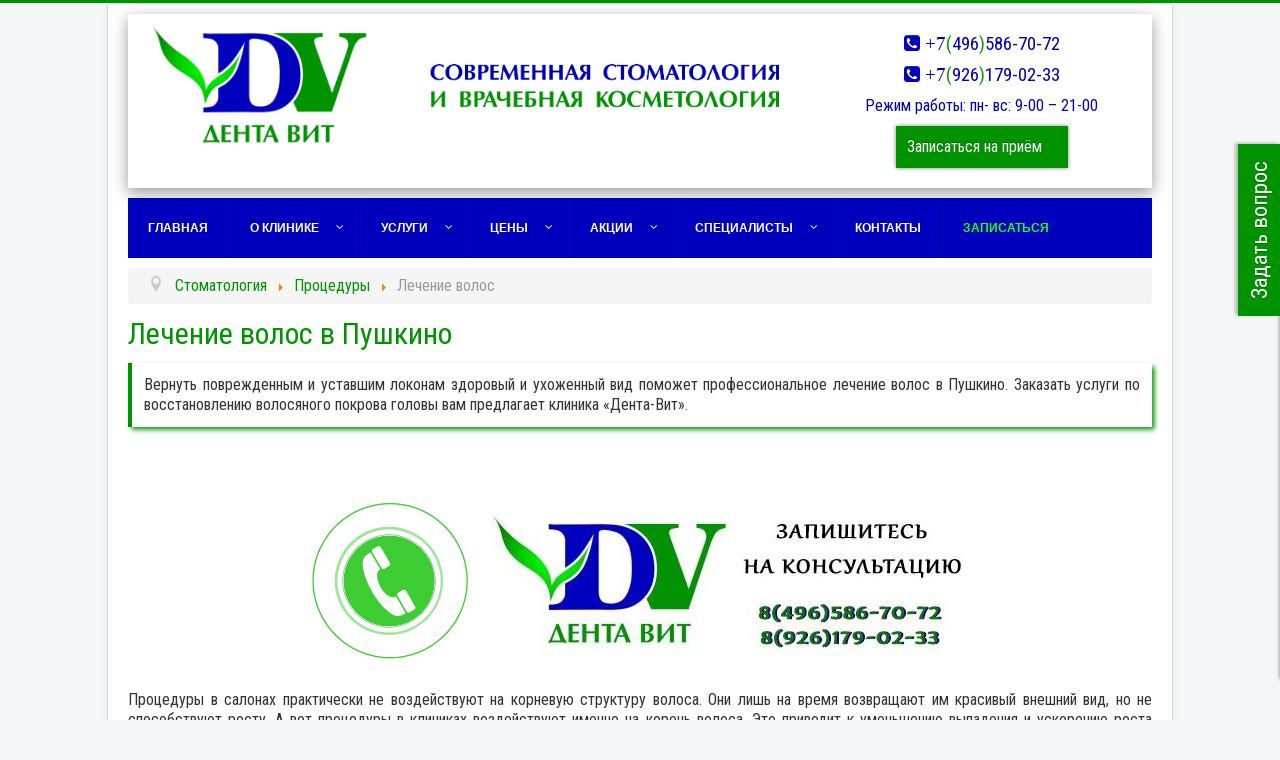

--- FILE ---
content_type: text/html; charset=utf-8
request_url: https://denta-vit.ru/lechenie-volos-pushkino.php
body_size: 13215
content:
<!DOCTYPE html>
<html xmlns="http://www.w3.org/1999/xhtml" xml:lang="ru-ru" lang="ru-ru" dir="ltr">
<head>
	<meta name="viewport" content="width=device-width, initial-scale=1.0" />
	<base href="https://denta-vit.ru/lechenie-volos-pushkino.php" />
	<meta http-equiv="content-type" content="text/html; charset=utf-8" />
	<meta name="keywords" content="лечение волос в пушкино, цена, восстановление" />
	<meta name="description" content="Вернуть поврежденным и уставшим локонам здоровый и ухоженный вид поможет профессиональное лечение волос в Пушкино – записаться к специалисту можно по телефону +7 (496) 586-70-72 или +7 (926) 179-02-33." />
	<meta name="generator" content="Joomla! - Open Source Content Management" />
	<title>Записаться на лечение волос в Пушкино, цена на процедуру восстановления волос, недорого в «Дента-Вит» - Клиника Дента-Вит</title>
	<link href="/templates/denta-vit.ru/favicon.ico" rel="shortcut icon" type="image/vnd.microsoft.icon" />
	<link href="/media/com_jce/site/css/content.min.css?badb4208be409b1335b815dde676300e" rel="stylesheet" type="text/css" />
	<link href="/templates/denta-vit.ru/css/template.css" rel="stylesheet" type="text/css" />
	<link href="/media/mod_pwebcontact/css/bootstrap.css" rel="stylesheet" type="text/css" />
	<link href="/media/mod_pwebcontact/css/layout.css" rel="stylesheet" type="text/css" />
	<link href="/media/mod_pwebcontact/css/animations.css" rel="stylesheet" type="text/css" />
	<link href="/media/mod_pwebcontact/css/background/white.css" rel="stylesheet" type="text/css" />
	<link href="/media/mod_pwebcontact/css/form/blue.css" rel="stylesheet" type="text/css" />
	<link href="/media/mod_pwebcontact/css/toggler/green.css" rel="stylesheet" type="text/css" />
	<link href="/media/djmegamenu/themes/custom122.css?v=3.5.2" rel="stylesheet" type="text/css" />
	<link href="/modules/mod_djmegamenu/assets/css/offcanvas.css?v=3.5.2" rel="stylesheet" type="text/css" />
	<link href="/modules/mod_djmegamenu/mobilethemes/light/djmobilemenu.css?v=3.5.2" rel="stylesheet" type="text/css" />
	<link href="//maxcdn.bootstrapcdn.com/font-awesome/4.7.0/css/font-awesome.min.css" rel="stylesheet" type="text/css" />
	<link href="/media/system/css/calendar-jos.css?da066ca8824f0bac3e5590ec65a57190" rel="stylesheet" title="Зеленый" media="all" type="text/css" />
	<link href="https://denta-vit.ru/media/mod_simpleform2/css/styles.css?v=4.0.0" rel="stylesheet" type="text/css" />
	<link href="/media/com_widgetkit/css/site.css" rel="stylesheet" type="text/css" id="widgetkit-site-css" />
	<style type="text/css">
		.dj-hideitem { display: none !important; }
#pwebcontact125.pweb-left,#pwebcontact125.pweb-right,#pwebcontact125.pweb-top,#pwebcontact125.pweb-bottom{z-index:99}#pwebcontact125_toggler{background-image:none;background-color:#009300;border-color:#009300;font-size:16px;font-family:Roboto Condensed;height:150px}#pwebcontact125_box,#pwebcontact125_form label,#pwebcontact125_form input,#pwebcontact125_form textarea,#pwebcontact125_form select,#pwebcontact125_form button,#pwebcontact125_form .btn{font-size:16px;font-family:Roboto Condensed}#pwebcontact125_container a,#pwebcontact125_container a:hover,#pwebcontact125_container .pweb-button-close{color:#009300 !important}#pwebcontact125_form input.pweb-input,#pwebcontact125_form select,#pwebcontact125_form textarea{border-color:#009300}#pwebcontact125_form input.pweb-input:focus,#pwebcontact125_form select:focus,#pwebcontact125_form textarea:focus{border-color:#009300 !important}#pwebcontact125_form button,#pwebcontact125_form .btn{background-image:none;background-color:#009300;border-color:#009300}
			#dj-megamenu122mobile { display: none; }
		@media (max-width: 768px) {
			#dj-megamenu122, #dj-megamenu122sticky, #dj-megamenu122placeholder { display: none; }
			#dj-megamenu122mobile { display: block; }
		}
	#pwebcontact124.pweb-left,#pwebcontact124.pweb-right,#pwebcontact124.pweb-top,#pwebcontact124.pweb-bottom{z-index:99}#pwebcontact124_toggler{background-image:none;background-color:#009300;border-color:#009300;font-size:16px;font-family:Roboto Condensed;width:150px}#pwebcontact124_box,#pwebcontact124_form label,#pwebcontact124_form input,#pwebcontact124_form textarea,#pwebcontact124_form select,#pwebcontact124_form button,#pwebcontact124_form .btn{font-size:16px;font-family:Roboto Condensed}#pwebcontact124_container a,#pwebcontact124_container a:hover,#pwebcontact124_container .pweb-button-close{color:#009300 !important}#pwebcontact124_form input.pweb-input,#pwebcontact124_form select,#pwebcontact124_form textarea{border-color:#009300}#pwebcontact124_form input.pweb-input:focus,#pwebcontact124_form select:focus,#pwebcontact124_form textarea:focus{border-color:#009300 !important}#pwebcontact124_form button,#pwebcontact124_form .btn{background-image:none;background-color:#009300;border-color:#009300}.pweb-bg-white.ui-effects-transfer.pweb-genie.pwebcontact124-genie{animation-duration:400ms;-o-animation-duration:400ms;-ms-animation-duration:400ms;-moz-animation-duration:400ms;-webkit-animation-duration:400ms}
	</style>
	<script type="application/json" class="joomla-script-options new">{"csrf.token":"43e1f882b7752a11934fbc29346ff163","system.paths":{"root":"","base":""},"joomla.jtext":{"MOD_PWEBCONTACT_INIT":"\u0418\u043d\u0438\u0446\u0438\u0430\u043b\u0438\u0437\u0430\u0446\u0438\u044f \u043e\u0442\u043f\u0440\u0430\u0432\u043a\u0438 \u0444\u043e\u0440\u043c\u044b...","MOD_PWEBCONTACT_SENDING":"\u0418\u0434\u0435\u0442 \u043e\u0442\u043f\u0440\u0430\u0432\u043a\u0430...","MOD_PWEBCONTACT_SEND_ERR":"\u041f\u043e\u0434\u043e\u0436\u0434\u0438\u0442\u0435 \u043d\u0435\u0441\u043a\u043e\u043b\u044c\u043a\u043e \u0441\u0435\u043a\u0443\u043d\u0434, \u043f\u0440\u0435\u0436\u0434\u0435 \u0447\u0435\u043c \u043e\u0442\u043f\u0440\u0430\u0432\u043b\u044f\u0442\u044c \u0441\u043b\u0435\u0434\u0443\u044e\u0449\u0435\u0435 \u0441\u043e\u043e\u0431\u0449\u0435\u043d\u0438\u0435","MOD_PWEBCONTACT_REQUEST_ERR":"\u041e\u0448\u0438\u0431\u043a\u0430 \u0437\u0430\u043f\u0440\u043e\u0441\u0430: ","MOD_PWEBCONTACT_COOKIES_ERR":"\u0412\u043a\u043b\u044e\u0447\u0438\u0442\u0435 \u043a\u0443\u043a\u0438 (cookies) \u0432 \u0431\u0440\u0430\u0443\u0437\u0435\u0440\u0435 \u0438 \u043e\u0431\u043d\u043e\u0432\u0438\u0442\u0435 \u0441\u0442\u0440\u0430\u043d\u0438\u0446\u0443"}}</script>
	<script src="/media/jui/js/jquery.min.js?da066ca8824f0bac3e5590ec65a57190" type="text/javascript"></script>
	<script src="/media/jui/js/jquery-noconflict.js?da066ca8824f0bac3e5590ec65a57190" type="text/javascript"></script>
	<script src="/media/jui/js/jquery-migrate.min.js?da066ca8824f0bac3e5590ec65a57190" type="text/javascript"></script>
	<script src="/media/system/js/caption.js?da066ca8824f0bac3e5590ec65a57190" type="text/javascript"></script>
	<script src="/media/jui/js/bootstrap.min.js?da066ca8824f0bac3e5590ec65a57190" type="text/javascript"></script>
	<script src="/templates/denta-vit.ru/js/template.js" type="text/javascript"></script>
	<script src="/media/mod_pwebcontact/js/jquery.validate.min.js" type="text/javascript"></script>
	<script src="/media/mod_pwebcontact/js/jquery.pwebcontact.min.js" type="text/javascript"></script>
	<script src="/media/system/js/core.js?da066ca8824f0bac3e5590ec65a57190" type="text/javascript"></script>
	<script src="/media/plg_captcha_recaptcha/js/recaptcha.min.js?da066ca8824f0bac3e5590ec65a57190" type="text/javascript"></script>
	<script src="https://www.google.com/recaptcha/api.js?onload=JoomlaInitReCaptcha2&render=explicit&hl=ru-RU" type="text/javascript"></script>
	<script src="/modules/mod_djmegamenu/assets/js/jquery.djmobilemenu.js?v=3.5.2" type="text/javascript" defer="defer"></script>
	<script src="/media/system/js/calendar.js?da066ca8824f0bac3e5590ec65a57190" type="text/javascript"></script>
	<script src="/media/system/js/calendar-setup.js?da066ca8824f0bac3e5590ec65a57190" type="text/javascript"></script>
	<script src="/media/mod_pwebcontact/js/jquery.ui.effects.min.js" type="text/javascript"></script>
	<script src="https://denta-vit.ru/media/mod_simpleform2/js/jquery.form.min.js?v=4.0.0" defer="defer" type="text/javascript"></script>
	<script src="https://denta-vit.ru/media/mod_simpleform2/js/simpleform2.js?v=4.0.0" defer="defer" type="text/javascript"></script>
	<script src="/media/com_widgetkit/js/maps.js" defer="defer" type="text/javascript"></script>
	<script src="/media/com_widgetkit/lib/uikit/dist/js/uikit.min.js" type="text/javascript"></script>
	<script src="/media/com_widgetkit/lib/uikit/dist/js/uikit-icons.min.js" type="text/javascript"></script>
	<script type="text/javascript">
jQuery(window).on('load',  function() {
				new JCaption('img.caption');
			});jQuery(function($){ initTooltips(); $("body").on("subform-row-add", initTooltips); function initTooltips (event, container) { container = container || document;$(container).find(".hasTooltip").tooltip({"html": true,"container": "body"});} });Calendar._DN = ["\u0412\u043e\u0441\u043a\u0440\u0435\u0441\u0435\u043d\u044c\u0435","\u041f\u043e\u043d\u0435\u0434\u0435\u043b\u044c\u043d\u0438\u043a","\u0412\u0442\u043e\u0440\u043d\u0438\u043a","\u0421\u0440\u0435\u0434\u0430","\u0427\u0435\u0442\u0432\u0435\u0440\u0433","\u041f\u044f\u0442\u043d\u0438\u0446\u0430","\u0421\u0443\u0431\u0431\u043e\u0442\u0430","\u0412\u043e\u0441\u043a\u0440\u0435\u0441\u0435\u043d\u044c\u0435"]; Calendar._SDN = ["\u0412\u0441","\u041f\u043d","\u0412\u0442","\u0421\u0440","\u0427\u0442","\u041f\u0442","\u0421\u0431","\u0412\u0441"]; Calendar._FD = 0; Calendar._MN = ["\u044f\u043d\u0432\u0430\u0440\u044f","\u0444\u0435\u0432\u0440\u0430\u043b\u044f","\u043c\u0430\u0440\u0442\u0430","\u0430\u043f\u0440\u0435\u043b\u044f","\u043c\u0430\u044f","\u0438\u044e\u043d\u044f","\u0438\u044e\u043b\u044f","\u0430\u0432\u0433\u0443\u0441\u0442\u0430","\u0441\u0435\u043d\u0442\u044f\u0431\u0440\u044f","\u043e\u043a\u0442\u044f\u0431\u0440\u044f","\u043d\u043e\u044f\u0431\u0440\u044f","\u0434\u0435\u043a\u0430\u0431\u0440\u044f"]; Calendar._SMN = ["\u044f\u043d\u0432","\u0444\u0435\u0432","\u043c\u0430\u0440\u0442","\u0430\u043f\u0440","\u043c\u0430\u044f","\u0438\u044e\u043d\u044c","\u0438\u044e\u043b\u044c","\u0430\u0432\u0433","\u0441\u0435\u043d","\u043e\u043a\u0442","\u043d\u043e\u044f\u0431","\u0434\u0435\u043a"]; Calendar._TT = {"INFO":"\u041e \u043a\u0430\u043b\u0435\u043d\u0434\u0430\u0440\u0435","ABOUT":"DHTML Date\/Time Selector\n(c) dynarch.com 20022005 \/ Author: Mihai Bazon\nFor latest version visit: http:\/\/www.dynarch.com\/projects\/calendar\/\nDistributed under GNU LGPL.  See http:\/\/gnu.org\/licenses\/lgpl.html for details.\n\n\u0412\u044b\u0431\u043e\u0440 \u0434\u0430\u0442\u044b:\n- \u0414\u043b\u044f \u0432\u044b\u0431\u043e\u0440\u0430 \u0433\u043e\u0434\u0430 \u0432\u043e\u0441\u043f\u043e\u043b\u044c\u0437\u0443\u0439\u0442\u0435\u0441\u044c \u043a\u043d\u043e\u043f\u043a\u0430\u043c\u0438 < \u0438 >\n- \u0414\u043b\u044f \u0432\u044b\u0431\u043e\u0440\u0430 \u043c\u0435\u0441\u044f\u0446\u0430 \u0432\u043e\u0441\u043f\u043e\u043b\u044c\u0437\u0443\u0439\u0442\u0435\u0441\u044c \u043a\u043d\u043e\u043f\u043a\u0430\u043c\u0438 < \u0438 >\n- \u0414\u043b\u044f \u0431\u044b\u0441\u0442\u0440\u043e\u0433\u043e \u0432\u044b\u0431\u043e\u0440\u0430 \u0443\u0434\u0435\u0440\u0436\u0438\u0432\u0430\u0439\u0442\u0435 \u043a\u0443\u0440\u0441\u043e\u0440 \u043c\u044b\u0448\u0438 \u043d\u0430 \u043b\u044e\u0431\u043e\u0439 \u0438\u0437 \u043a\u043d\u043e\u043f\u043e\u043a \u0432\u044b\u0448\u0435","ABOUT_TIME":"\n\nTime selection:\n Click on any of the time parts to increase it\n or Shiftclick to decrease it\n or click and drag for faster selection.","PREV_YEAR":"\u041d\u0430\u0436\u043c\u0438\u0442\u0435 \u0434\u043b\u044f \u043f\u0435\u0440\u0435\u0445\u043e\u0434\u0430 \u043d\u0430 \u043f\u0440\u0435\u0434\u044b\u0434\u0443\u0449\u0438\u0439 \u0433\u043e\u0434. \u041d\u0430\u0436\u043c\u0438\u0442\u0435 \u0438 \u0443\u0434\u0435\u0440\u0436\u0438\u0432\u0430\u0439\u0442\u0435 \u0434\u043b\u044f \u043e\u0442\u043e\u0431\u0440\u0430\u0436\u0435\u043d\u0438\u044f \u0441\u043f\u0438\u0441\u043a\u0430 \u043b\u0435\u0442.","PREV_MONTH":"\u041d\u0430\u0436\u043c\u0438\u0442\u0435 \u0434\u043b\u044f \u043f\u0435\u0440\u0435\u0445\u043e\u0434\u0430 \u043d\u0430 \u043f\u0440\u0435\u0434\u044b\u0434\u0443\u0449\u0438\u0439 \u043c\u0435\u0441\u044f\u0446. \u041d\u0430\u0436\u043c\u0438\u0442\u0435 \u0438 \u0443\u0434\u0435\u0440\u0436\u0438\u0432\u0430\u0439\u0442\u0435 \u0434\u043b\u044f \u043e\u0442\u043e\u0431\u0440\u0430\u0436\u0435\u043d\u0438\u044f \u0441\u043f\u0438\u0441\u043a\u0430 \u043c\u0435\u0441\u044f\u0446\u0435\u0432.","GO_TODAY":"\u0422\u0435\u043a\u0443\u0449\u0430\u044f \u0434\u0430\u0442\u0430","NEXT_MONTH":"\u041d\u0430\u0436\u043c\u0438\u0442\u0435 \u0434\u043b\u044f \u043f\u0435\u0440\u0435\u0445\u043e\u0434\u0430 \u043d\u0430 \u0441\u043b\u0435\u0434\u0443\u044e\u0449\u0438\u0439 \u043c\u0435\u0441\u044f\u0446. \u041d\u0430\u0436\u043c\u0438\u0442\u0435 \u0438 \u0443\u0434\u0435\u0440\u0436\u0438\u0432\u0430\u0439\u0442\u0435 \u0434\u043b\u044f \u043e\u0442\u043e\u0431\u0440\u0430\u0436\u0435\u043d\u0438\u044f \u0441\u043f\u0438\u0441\u043a\u0430 \u043c\u0435\u0441\u044f\u0446\u0435\u0432.","SEL_DATE":"\u0412\u044b\u0431\u043e\u0440 \u0434\u0430\u0442\u044b","DRAG_TO_MOVE":"\u041f\u043e\u0442\u044f\u043d\u0438\u0442\u0435 \u0434\u043b\u044f \u043f\u0435\u0440\u0435\u043c\u0435\u0449\u0435\u043d\u0438\u044f","PART_TODAY":" \u0421\u0435\u0433\u043e\u0434\u043d\u044f ","DAY_FIRST":"\u041f\u043e\u043a\u0430\u0437\u0430\u0442\u044c \u043f\u0435\u0440\u0432\u044b\u0435 %s","WEEKEND":"0,6","CLOSE":"\u0417\u0430\u043a\u0440\u044b\u0442\u044c","TODAY":"\u0421\u0435\u0433\u043e\u0434\u043d\u044f","TIME_PART":"Shift + \u043a\u043b\u0438\u043a \u0438\u043b\u0438 \u043f\u0435\u0440\u0435\u0442\u0430\u0441\u043a\u0438\u0432\u0430\u043d\u0438\u0435 \u043c\u044b\u0448\u043a\u043e\u0439 \u043f\u043e\u0437\u0432\u043e\u043b\u0438\u0442 \u0438\u0437\u043c\u0435\u043d\u0438\u0442\u044c \u0437\u043d\u0430\u0447\u0435\u043d\u0438\u0435.","DEF_DATE_FORMAT":"%Y%m%d","TT_DATE_FORMAT":"%a, %b %e","WK":"\u043d\u0435\u0434","TIME":"\u0412\u0440\u0435\u043c\u044f:"};
	</script>
	<script type="text/javascript">var SF2Lang=window.SF2Lang||{};SF2Lang["send"] = "Отправить";SF2Lang["close"] = "Закрыть";</script>

				<link href='//fonts.googleapis.com/css?family=Roboto+Condensed' rel='stylesheet' type='text/css' />
		<style type="text/css">
			h1,h2,h3,h4,h5,h6,.site-title{
				font-family: 'Roboto Condensed', sans-serif;
			}
		</style>
				<style type="text/css">
		body.site
		{
			border-top: 3px solid #009300;
			background-color: #f4f6f7		}
		a
		{
			color: #009300;
		}
		.navbar-inner, .nav-list > .active > a, .nav-list > .active > a:hover, .dropdown-menu li > a:hover, .dropdown-menu .active > a, .dropdown-menu .active > a:hover, .nav-pills > .active > a, .nav-pills > .active > a:hover,
		.btn-primary
		{
			background: #009300;
		}
		.navbar-inner
		{
			-moz-box-shadow: 0 1px 3px rgba(0, 0, 0, .25), inset 0 -1px 0 rgba(0, 0, 0, .1), inset 0 30px 10px rgba(0, 0, 0, .2);
			-webkit-box-shadow: 0 1px 3px rgba(0, 0, 0, .25), inset 0 -1px 0 rgba(0, 0, 0, .1), inset 0 30px 10px rgba(0, 0, 0, .2);
			box-shadow: 0 1px 3px rgba(0, 0, 0, .25), inset 0 -1px 0 rgba(0, 0, 0, .1), inset 0 30px 10px rgba(0, 0, 0, .2);
		}
	</style>
		<!--[if lt IE 9]>
		<script src="/media/jui/js/html5.js"></script>
	<![endif]-->
<meta name="yandex-verification" content="5449aaf575b0e5ed" />
<meta name="yandex-verification" content="5449aaf575b0e5ed" />
 
<link rel="stylesheet" href="/templates/denta-vit.ru/css/owl.carousel.min.css">
<link rel="stylesheet" href="/templates/denta-vit.ru/css/owl.theme.default.min.css">
<script src="/templates/denta-vit.ru/js/owl.carousel.min.js"></script>

</head>

<body class="site com_content view-article no-layout no-task itemid-220"><div class="dj-offcanvas-wrapper"><div class="dj-offcanvas-pusher"><div class="dj-offcanvas-pusher-in">

	<!-- Body -->
	<div class="body">
		<div class="container">
			<!-- Header -->
			<header class="header" role="banner">
				<div class="header-inner clearfix">
					
					<div class="header-search pull-right">
						
					</div>
				</div>
			</header>
							<nav class="navigation" role="navigation">
					

<div class="customverh"  >
	<div class="textaligin2">
<div><a href="/"><img src="/images/denta-vit/logo-dentavit.png" alt="logo dentavit" width="220" height="155" style="display: block; margin: 0px auto;" /></a></div>
</div>
<div class="textaligin3">
<div style="text-align: center; display: block; padding: 20px 7px;"><img src="/images/denta-vit/stom-kosm.png" alt="stom kosm" width="350" height="75" /></div>
</div>
<div class="textaligin">
<div style="text-align: center; clear: both; display: block; margin-bottom: 10px; margin-top: 10px;"><span style="color: #0000bd; font-size: 14pt;"><span style="color: #0000bd;"><a href="tel:+74965867072" style="text-decoration: none; color: #0000bd;"><em class="fa fa-phone-square" style="text-decoration: none; color: #0000bd;">&nbsp;+7</em><span style="color: #0000bd;"><span style="color: #009300;">(</span>496<span style="color: #009300;">)</span>586-70-72</span> </a> </span><br /> </span></div>
<div style="text-align: center; clear: both; display: block; margin-bottom: 10px;"><span style="color: #0000bd; font-size: 14pt;"><span style="color: #0000bd;"><a href="tel:+79261790233" style="text-decoration: none; color: #0000bd;"><em class="fa fa-phone-square" style="text-decoration: none; color: #0000bd;">&nbsp;+7</em><span style="color: #0000bd;"><span style="color: #009300;">(</span>926<span style="color: #009300;">)</span>179-02-33</span> </a> </span><br /></span></div>
<div style="text-align: center; clear: both; display: block; margin-bottom: 10px; margin-left: auto; margin-right: auto;"><span style="color: #0000bd;">Режим работы: пн- вс: 9-00 – 21-00</span></div>
<div style="text-align: center; clear: both; display: block; margin-bottom: 10px; margin-left: auto; margin-right: auto;">		<div class="moduletable">
						<!-- PWebContact -->
    <div class="pweb-modal pweb-labels-inline pweb-bg-white pweb-form-blue pweb-horizontal pweb-glyphicons pweb-shadow" dir="ltr">
        <div id="pwebcontact124_toggler" class="pwebcontact124_toggler pwebcontact_toggler pweb-closed pweb-toggler-green pweb-shadow"><span class="pweb-text">Записаться на приём</span><span class="pweb-icon"></span></div>    </div>

<div id="pwebcontact124"
     class="pwebcontact pweb-static pweb-offset-top pweb-modal pweb-labels-inline pweb-bg-white pweb-form-blue pweb-horizontal pweb-glyphicons pweb-shadow"
     dir="ltr">
        <div id="pwebcontact124_modal"
         class="pwebcontact-modal modal fade hide"
         style="display:none">
        
        <div id="pwebcontact124_box"
             class="pwebcontact-box pweb-modal pweb-labels-inline pweb-bg-white pweb-form-blue pweb-horizontal pweb-glyphicons pweb-shadow "
             dir="ltr">
            <div id="pwebcontact124_container"
                 class="pwebcontact-container modal-dialog">
                                    <button type="button"
                            class="pwebcontact124_toggler pweb-button-close"
                            aria-hidden="true"
                                                    data-role="none">&times;
                    </button>
                
                <form name="pwebcontact124_form"
                      id="pwebcontact124_form"
                      class="pwebcontact-form"
                      action="https://denta-vit.ru/lechenie-volos-pushkino.php"
                      method="post"
                      accept-charset="utf-8">

                    
                    <div class="pweb-fields">
                        <div class="pweb-field-container pweb-separator-text" id="pwebcontact124_text-0"><h2 style="
    text-align: center;
    font-size: 30px;
">Запись на приём</h2>
Запись является предварительной, вам позвонит администратор клиники для уточнения деталей.</div><div class="pweb-field-container pweb-field-name pweb-field-name">
        <div class="pweb-label">
        <label id="pwebcontact124_field-name-lbl" for="pwebcontact124_field-name">Ваше имя<span class="pweb-asterisk">*</span></label>    </div>
    <div class="pweb-field">
        <input type="text" name="fields[name]" id="pwebcontact124_field-name" value="" data-role="none" class="pweb-input required"/>    </div>
</div>
<div class="pweb-field-container pweb-field-phone pweb-field-phone">
        <div class="pweb-label">
        <label id="pwebcontact124_field-phone-lbl" for="pwebcontact124_field-phone">Ваш номер телефона<span class="pweb-asterisk">*</span></label>    </div>
    <div class="pweb-field">
        <input type="tel" name="fields[phone]" id="pwebcontact124_field-phone" value="" data-role="none" class="pweb-input required pweb124-validate-phone"/>    </div>
</div>
<div class="pweb-field-container pweb-field-date pweb-field-field_5">
        <div class="pweb-label">
        <label id="pwebcontact124_field-field_5-lbl" for="pwebcontact124_field-field_5">Дата приема</label>    </div>
    <div class="pweb-field">
        <input type="text" name="fields[field_5]" id="pwebcontact124_field-field_5" value="" data-role="none" title="Нажмите на иконку календаря с права" class="pweb-input pweb-tooltip"/><span class="pweb-calendar-btn" id="pwebcontact124_field-field_5_btn"><i class="icon-calendar"></i></span>    </div>
</div>
<div class="pweb-field-container pweb-field-select pweb-field-field_6">
        <div class="pweb-label">
        <label id="pwebcontact124_field-field_6-lbl" for="pwebcontact124_field-field_6">Время приема</label>    </div>
    <div class="pweb-field">
        <select id="pwebcontact124_field-field_6" name="fields[field_6]" class="pweb-select">
	<option value="" selected="selected">-- выберите --</option>
	<option value="9:00">9:00</option>
	<option value="10:00">10:00</option>
	<option value="11:00">11:00</option>
	<option value="12:00">12:00</option>
	<option value="13:00">13:00</option>
	<option value="14:00">14:00</option>
	<option value="15:00">15:00</option>
	<option value="16:00">16:00</option>
	<option value="17:00">17:00</option>
	<option value="18:00">18:00</option>
	<option value="19:00">19:00</option>
	<option value="20:00">20:00</option>
</select>
    </div>
</div>
<div class="pweb-field-container pweb-separator-text" id="pwebcontact124_text-1">Отправляя данную форму, вы соглашаетесь с <a href="/politika-v-otnoshenii-obrabotki-personalnykh-dannykh.php">Политикой конфиденциальности</a></div><div class="pweb-field-container pweb-separator-text" id="pwebcontact124_text-2"></div><div class="pweb-field-container pweb-separator-text" id="pwebcontact124_text-3"></div>    <div class="pweb-field-container pweb-field-captcha">
        <div class="pweb-field pweb-captcha">
            <div id="pwebcontact124_captcha" class="pweb-input required g-recaptcha" data-sitekey="6LchMCgsAAAAAPWK30Kv0Eg9lUQgVW7nP4JZbOGE" data-theme="light" data-size="normal" data-tabindex="0" data-callback="" data-expired-callback="" data-error-callback=""></div>        </div>
    </div>
                        <div class="pweb-field-container pweb-field-buttons">
                            <div class="pweb-field">
                                <button id="pwebcontact124_send"
                                        type="button"
                                        class="btn"
                                        data-role="none">
                                    Отправить заявку                                </button>
                                                            </div>
                        </div>
                                            </div>

                    <div class="pweb-msg pweb-msg-after"><div id="pwebcontact124_msg" class="pweb-progress"><script type="text/javascript">document.getElementById("pwebcontact124_msg").innerHTML="Инициализация отправки формы..."</script></div></div>                    <input type="hidden"
                           name="43e1f882b7752a11934fbc29346ff163"
                           value="1"
                           id="pwebcontact124_token"/>
                </form>

                            </div>
        </div>
            </div>
</div>

<script type="text/javascript">
    jQuery(document).ready(function($){pwebContact124=new pwebContact({id:124,layout:"modal",position:"static",offsetPosition:"",basePath:"",ajaxUrl:"index.php?option=com_ajax&module=pwebcontact&Itemid=220&lang=ru-RU&method=",bootstrap:3,tooltips:3,modalStyle:"white",captcha:"recaptcha",validatorRules:[{name: "phone",regexp: /[\d\-\+() ]+/}],calendars:[{id: "field_5",format: "%d-%m-%Y"}],calendarFirstDay:1})});</script>
<!-- PWebContact end -->
		</div>
	</div>
</div></div>

				</nav>
								<div class="moduletablestyki_menu">
						<div id="dj-megamenu122sticky" class="dj-megamenu dj-megamenu-custom122 styki_menu dj-megamenu-sticky">
			<div id="dj-megamenu122stickylogo" class="dj-stickylogo dj-align-right" style="display: none;">
			<a href="https://denta-vit.ru/">
				<img src="/images/denta-vit/logo-dentavit.png" alt="Клиника Дента-Вит" />
			</a>
		</div>
	<ul id="dj-megamenu122" class="dj-megamenu dj-megamenu-custom122 styki_menu"  data-trigger="768">
<li class="dj-up itemid101 first"><a class="dj-up_a  " href="/" ><span >Главная</span></a></li><li class="dj-up itemid171 parent"><a class="dj-up_a  " href="/about.php" ><span class="dj-drop" >О клинике<em class="arrow" aria-hidden="true"></em></span></a><div class="dj-subwrap  single_column subcols1" style=""><div class="dj-subwrap-in" style="width:200px;"><div class="dj-subcol" style="width:200px"><ul class="dj-submenu"><li class="itemid177 first"><a href="/interier.php" >Документация</a></li><li class="itemid178"><a href="/nashe-oborudovanie.php" >Наше оборудование</a></li><li class="itemid375"><a href="/nashi-interery.php" >Наши интерьеры</a></li><li class="itemid335"><a href="/stati.php" >Статьи</a></li><li class="itemid376"><a href="/informaciya.php" >Информация</a></li><li class="itemid516"><a href="/galereya.php" >Галерея</a></li></ul></div><div style="clear:both;height:0"></div></div></div></li><li class="dj-up itemid172 parent separator"><a class="dj-up_a  "   tabindex="0"><span class="dj-drop" >Услуги<em class="arrow" aria-hidden="true"></em></span></a><div class="dj-subwrap  single_column subcols1" style=""><div class="dj-subwrap-in" style="width:200px;"><div class="dj-subcol" style="width:200px"><ul class="dj-submenu"><li class="itemid180 first parent"><a class="dj-more " href="/" >Стоматология<em class="arrow" aria-hidden="true"></em></a><div class="dj-subwrap  single_column subcols1" style=""><div class="dj-subwrap-in" style="width:200px;"><div class="dj-subcol" style="width:200px"><ul class="dj-submenu"><li class="itemid266 first"><a href="/stom.php" >Лечение зубов</a></li><li class="itemid268"><a href="/hirurg.php" >Удаление зубов</a></li><li class="itemid269"><a href="/protez.php" >Протезирование зубов</a></li><li class="itemid270"><a href="/implant.php" >Имплантация зубов</a></li><li class="itemid272"><a href="/otbel.php" >Отбеливание зубов </a></li><li class="itemid271"><a href="/gigiena.php" >Профессиональная гигиена </a></li><li class="itemid267"><a href="/parodont.php" >Пародонтология </a></li></ul></div><div style="clear:both;height:0"></div></div></div></li><li class="itemid179 parent"><a class="dj-more " href="/cosm.php" >Косметология<em class="arrow" aria-hidden="true"></em></a><div class="dj-subwrap  single_column subcols1" style=""><div class="dj-subwrap-in" style="width:200px;"><div class="dj-subcol" style="width:200px"><ul class="dj-submenu"><li class="itemid243 first parent"><a class="dj-more " href="/procedures.php" >Процедуры<em class="arrow" aria-hidden="true"></em></a><div class="dj-subwrap  single_column subcols1" style=""><div class="dj-subwrap-in" style="width:200px;"><div class="dj-subcol" style="width:200px"><ul class="dj-submenu"><li class="itemid244 first"><a href="/contur.php" >Процедуры контурной пластики</a></li><li class="itemid245"><a href="/botex.php" >Ботокс</a></li><li class="itemid246"><a href="/mezoterapy.php" >Мезотерапия, биоревитализация</a></li><li class="itemid247"><a href="/bio.php" >Биоармирование</a></li><li class="itemid249"><a href="/papilloms.php" >Удаление папиллом, бородавок</a></li><li class="itemid252"><a href="/siluetliftsoft.php" >Нитевой лифтинг</a></li><li class="itemid253"><a href="/plasmolifting.php" >Плазмолифтинг</a></li><li class="itemid254"><a href="/lechenie-volos-pushkino.php" >Лечение волос </a></li><li class="itemid365"><a href="/lifting-lica-v-pushkino.php" >Лифтинг лица</a></li><li class="itemid367"><a href="/korrekciya-morshchin-v-pushkino.php" >Коррекция морщин</a></li></ul></div><div style="clear:both;height:0"></div></div></div></li><li class="itemid255 parent"><a class="dj-more " href="/preparats.php" >Безопасные препараты<em class="arrow" aria-hidden="true"></em></a><div class="dj-subwrap  single_column subcols1" style=""><div class="dj-subwrap-in" style="width:200px;"><div class="dj-subcol" style="width:200px"><ul class="dj-submenu"><li class="itemid256 first"><a href="/ialsystem.php" >IAL-SYSTEM 1.1 ml: Биоревитализация</a></li><li class="itemid259"><a href="/nctf135.php" >NCTF 135 (Полиревитализация клеток кожи)</a></li><li class="itemid260"><a href="/perfderm.php" >Perfectha Derm</a></li><li class="itemid262"><a href="/embryoblaste.php" >EMBRYOBLASTE Биологический препарат</a></li><li class="itemid263"><a href="/botox.php" >Botox -Коррекция мимических морщин </a></li><li class="itemid264"><a href="/gialuform.php" >Гиалуформ биоревитализант 2,5%</a></li></ul></div><div style="clear:both;height:0"></div></div></div></li><li class="itemid265"><a href="/sertificates.php" >Примеры наших работ</a></li><li class="itemid241"><a href="/publications.php" >О современной косметологии</a></li><li class="itemid242"><a href="/faq.php" >Вопросы пациентов </a></li></ul></div><div style="clear:both;height:0"></div></div></div></li><li class="itemid453"><a href="/rentgen-zubov-v-pushkino.php" >Рентген зубов </a></li></ul></div><div style="clear:both;height:0"></div></div></div></li><li class="dj-up itemid173 parent"><a class="dj-up_a  " href="/tseny.php" ><span class="dj-drop" >Цены<em class="arrow" aria-hidden="true"></em></span></a><div class="dj-subwrap  single_column subcols1" style=""><div class="dj-subwrap-in" style="width:200px;"><div class="dj-subcol" style="width:200px"><ul class="dj-submenu"><li class="itemid205 first"><a href="/stomprice.php" >Цены на стоматологию</a></li><li class="itemid204"><a href="/cosmprice.php" >Цены на косметологию</a></li><li class="itemid423"><a href="/oplata.php" >Способы оплаты</a></li></ul></div><div style="clear:both;height:0"></div></div></div></li><li class="dj-up itemid174 parent"><a class="dj-up_a  " href="/aktsii.php" ><span class="dj-drop" >Акции<em class="arrow" aria-hidden="true"></em></span></a><div class="dj-subwrap  single_column subcols1" style=""><div class="dj-subwrap-in" style="width:200px;"><div class="dj-subcol" style="width:200px"><ul class="dj-submenu"><li class="itemid238 first"><a href="/skidki-i-aktsii-v-stomatologii-denta-vit.php" >Скидки и акции в стоматологии </a></li><li class="itemid239"><a href="/skidkikosmet.php" >Скидки и акции в косметологии </a></li></ul></div><div style="clear:both;height:0"></div></div></div></li><li class="dj-up itemid175 parent"><a class="dj-up_a  " href="/doctor.php" ><span class="dj-drop" >Cпециалисты<em class="arrow" aria-hidden="true"></em></span></a><div class="dj-subwrap  single_column subcols1" style=""><div class="dj-subwrap-in" style="width:200px;"><div class="dj-subcol" style="width:200px"><ul class="dj-submenu"><li class="itemid451 first"><a href="/stomatologi.php" >Стоматологи</a></li><li class="itemid452"><a href="/kosmetologi.php" >Косметологи</a></li></ul></div><div style="clear:both;height:0"></div></div></div></li><li class="dj-up itemid334"><a class="dj-up_a  " href="/kontakty.php" ><span >Контакты</span></a></li><li class="dj-up itemid437"><a class="dj-up_a  zapis" href="#pwebcontact124_toggler" title="Записаться на приём" ><span >Записаться</span></a></li></ul>

</div>


	<div id="dj-megamenu122mobile" class="dj-megamenu-offcanvas dj-megamenu-offcanvas-light styki_menu">
		<a href="#" class="dj-mobile-open-btn" aria-label="Open mobile menu"><span class="fa fa-bars" aria-hidden="true"></span></a>
			
		<aside class="dj-offcanvas dj-offcanvas-light styki_menu" data-effect="3">
			<div class="dj-offcanvas-top">
				<a href="#" class="dj-offcanvas-close-btn" aria-label="Close mobile menu"><span class="fa fa-close" aria-hidden="true"></span></a>
			</div>
							<div class="dj-offcanvas-logo">
					<a href="https://denta-vit.ru/">
						<img src="/images/denta-vit/logo-dentavit.png" alt="Клиника Дента-Вит" />
					</a>
				</div>
						
						
			<div class="dj-offcanvas-content">			
				<ul class="dj-mobile-nav dj-mobile-light styki_menu">
<li class="dj-mobileitem itemid-101"><a href="/" >Главная</a></li><li class="dj-mobileitem itemid-171 deeper parent"><a href="/about.php" >О клинике</a><ul class="dj-mobile-nav-child"><li class="dj-mobileitem itemid-177"><a href="/interier.php" >Документация</a></li><li class="dj-mobileitem itemid-178"><a href="/nashe-oborudovanie.php" >Наше оборудование</a></li><li class="dj-mobileitem itemid-375"><a href="/nashi-interery.php" >Наши интерьеры</a></li><li class="dj-mobileitem itemid-335"><a href="/stati.php" >Статьи</a></li><li class="dj-mobileitem itemid-376"><a href="/informaciya.php" >Информация</a></li><li class="dj-mobileitem itemid-516"><a href="/galereya.php" >Галерея</a></li></ul></li><li class="dj-mobileitem itemid-172 divider deeper parent"><a   tabindex="0">Услуги</a><ul class="dj-mobile-nav-child"><li class="dj-mobileitem itemid-180 deeper parent"><a href="/" >Стоматология</a><ul class="dj-mobile-nav-child"><li class="dj-mobileitem itemid-266"><a href="/stom.php" >Лечение зубов</a></li><li class="dj-mobileitem itemid-268"><a href="/hirurg.php" >Удаление зубов</a></li><li class="dj-mobileitem itemid-269"><a href="/protez.php" >Протезирование зубов</a></li><li class="dj-mobileitem itemid-270"><a href="/implant.php" >Имплантация зубов</a></li><li class="dj-mobileitem itemid-272"><a href="/otbel.php" >Отбеливание зубов </a></li><li class="dj-mobileitem itemid-271"><a href="/gigiena.php" >Профессиональная гигиена </a></li><li class="dj-mobileitem itemid-267"><a href="/parodont.php" >Пародонтология </a></li></ul></li><li class="dj-mobileitem itemid-179 deeper parent"><a href="/cosm.php" >Косметология</a><ul class="dj-mobile-nav-child"><li class="dj-mobileitem itemid-243 deeper parent"><a href="/procedures.php" >Процедуры</a><ul class="dj-mobile-nav-child"><li class="dj-mobileitem itemid-244"><a href="/contur.php" >Процедуры контурной пластики</a></li><li class="dj-mobileitem itemid-245"><a href="/botex.php" >Ботокс</a></li><li class="dj-mobileitem itemid-246"><a href="/mezoterapy.php" >Мезотерапия, биоревитализация</a></li><li class="dj-mobileitem itemid-247"><a href="/bio.php" >Биоармирование</a></li><li class="dj-mobileitem itemid-249"><a href="/papilloms.php" >Удаление папиллом, бородавок</a></li><li class="dj-mobileitem itemid-252"><a href="/siluetliftsoft.php" >Нитевой лифтинг</a></li><li class="dj-mobileitem itemid-253"><a href="/plasmolifting.php" >Плазмолифтинг</a></li><li class="dj-mobileitem itemid-254"><a href="/lechenie-volos-pushkino.php" >Лечение волос </a></li><li class="dj-mobileitem itemid-365"><a href="/lifting-lica-v-pushkino.php" >Лифтинг лица</a></li><li class="dj-mobileitem itemid-367"><a href="/korrekciya-morshchin-v-pushkino.php" >Коррекция морщин</a></li></ul></li><li class="dj-mobileitem itemid-255 deeper parent"><a href="/preparats.php" >Безопасные препараты</a><ul class="dj-mobile-nav-child"><li class="dj-mobileitem itemid-256"><a href="/ialsystem.php" >IAL-SYSTEM 1.1 ml: Биоревитализация</a></li><li class="dj-mobileitem itemid-259"><a href="/nctf135.php" >NCTF 135 (Полиревитализация клеток кожи)</a></li><li class="dj-mobileitem itemid-260"><a href="/perfderm.php" >Perfectha Derm</a></li><li class="dj-mobileitem itemid-262"><a href="/embryoblaste.php" >EMBRYOBLASTE Биологический препарат</a></li><li class="dj-mobileitem itemid-263"><a href="/botox.php" >Botox -Коррекция мимических морщин </a></li><li class="dj-mobileitem itemid-264"><a href="/gialuform.php" >Гиалуформ биоревитализант 2,5%</a></li></ul></li><li class="dj-mobileitem itemid-265"><a href="/sertificates.php" >Примеры наших работ</a></li><li class="dj-mobileitem itemid-241"><a href="/publications.php" >О современной косметологии</a></li><li class="dj-mobileitem itemid-242"><a href="/faq.php" >Вопросы пациентов </a></li></ul></li><li class="dj-mobileitem itemid-453"><a href="/rentgen-zubov-v-pushkino.php" >Рентген зубов </a></li></ul></li><li class="dj-mobileitem itemid-173 deeper parent"><a href="/tseny.php" >Цены</a><ul class="dj-mobile-nav-child"><li class="dj-mobileitem itemid-205"><a href="/stomprice.php" >Цены на стоматологию</a></li><li class="dj-mobileitem itemid-204"><a href="/cosmprice.php" >Цены на косметологию</a></li><li class="dj-mobileitem itemid-423"><a href="/oplata.php" >Способы оплаты</a></li></ul></li><li class="dj-mobileitem itemid-174 deeper parent"><a href="/aktsii.php" >Акции</a><ul class="dj-mobile-nav-child"><li class="dj-mobileitem itemid-238"><a href="/skidki-i-aktsii-v-stomatologii-denta-vit.php" >Скидки и акции в стоматологии </a></li><li class="dj-mobileitem itemid-239"><a href="/skidkikosmet.php" >Скидки и акции в косметологии </a></li></ul></li><li class="dj-mobileitem itemid-175 deeper parent"><a href="/doctor.php" >Cпециалисты</a><ul class="dj-mobile-nav-child"><li class="dj-mobileitem itemid-451"><a href="/stomatologi.php" >Стоматологи</a></li><li class="dj-mobileitem itemid-452"><a href="/kosmetologi.php" >Косметологи</a></li></ul></li><li class="dj-mobileitem itemid-334"><a href="/kontakty.php" >Контакты</a></li><li class="dj-mobileitem itemid-437"><a class=" zapis" href="#pwebcontact124_toggler" title="Записаться на приём" >Записаться</a></li></ul>
			</div>
			
						
			<div class="dj-offcanvas-end" tabindex="0"></div>
		</aside>
	</div>

		</div>
	
			<div class="row-fluid">
								<main id="content" role="main" class="span12">
					<!-- Begin Content -->
							<div class="moduletable">
						<div aria-label="Breadcrumbs" role="navigation">
	<ul itemscope itemtype="https://schema.org/BreadcrumbList" class="breadcrumb">
					<li class="active">
				<span class="divider icon-location"></span>
			</li>
		
						<li itemprop="itemListElement" itemscope itemtype="https://schema.org/ListItem">
											<a itemprop="item" href="/" class="pathway"><span itemprop="name">Стоматология</span></a>
					
											<span class="divider">
							<img src="/media/system/images/arrow.png" alt="" />						</span>
										<meta itemprop="position" content="1">
				</li>
							<li itemprop="itemListElement" itemscope itemtype="https://schema.org/ListItem">
											<a itemprop="item" href="/procedures.php" class="pathway"><span itemprop="name">Процедуры</span></a>
					
											<span class="divider">
							<img src="/media/system/images/arrow.png" alt="" />						</span>
										<meta itemprop="position" content="2">
				</li>
							<li itemprop="itemListElement" itemscope itemtype="https://schema.org/ListItem" class="active">
					<span itemprop="name">
						Лечение волос 					</span>
					<meta itemprop="position" content="3">
				</li>
				</ul>
</div>
		</div>
	
					<div id="system-message-container">
	</div>

					<div class="item-page" itemscope itemtype="https://schema.org/Article">
	<meta itemprop="inLanguage" content="ru-RU" />
	
		
						
		
	
	
		
								<div itemprop="articleBody">
		<h1>Лечение волос в Пушкино</h1>
<p class="denta-top" style="text-align: justify;">Вернуть поврежденным и уставшим локонам здоровый и ухоженный вид поможет профессиональное лечение волос в Пушкино. Заказать услуги по восстановлению волосяного покрова головы вам предлагает клиника «Дента-Вит».</p>
<div align="center">
<h2>&nbsp;&nbsp;</h2>
</div>
<p style="text-align: center;"><a href="tel:+74965867072"><img src="/images/denta-vit/call_1.gif" alt="" class="img_nshadow" /></a> <a href="tel:+79261790233"><img src="/images/denta-vit/call-2.jpg" alt="" class="img_nshadow" /></a></p>
<p style="text-align: justify;">Процедуры в салонах практически не воздействуют на корневую структуру волоса. Они лишь на время возвращают им красивый внешний вид, но не способствуют росту. А вот процедуры в клиниках воздействуют именно на корень волоса. Это приводит к уменьшению выпадения и ускорению роста волос, делает их сильными у корней.</p>
<p>&nbsp;</p>
<p><img src="/images/denta-vit/den05093.jpg" alt="" style="display: block; margin-left: auto; margin-right: auto;" /></p>
<p>&nbsp;</p>
<table>
<tbody>
<tr style="vertical-align: top;">
<td style="width: 50%;"><center>
<h2>Наши преимущества:</h2>
</center></td>
<td style="width: 50%;"><center>
<h2>Проводим процедуры путем применения препаратов:</h2>
</center></td>
</tr>
<tr>
<td><center></center><center><img src="/images/icon/ico-4.png" alt="" class="img_nshadow" style="display: block; margin-left: auto; margin-right: auto;" /></center><center></center></td>
<td><center></center><center><img src="/images/icon/ico-3.png" alt="" class="img_nshadow" style="display: block; margin-left: auto; margin-right: auto;" /></center><center></center></td>
</tr>
<tr>
<td>
<ul>
<li>гарантия эффективности процедур;</li>
<li>комплексный подход к терапии;</li>
<li>назначение индивидуального курса лечения волос в Пушкино;</li>
<li>современные и эффективные методы местной и общей терапии;</li>
<li>оптимальная ценовая политика.</li>
</ul>
</td>
<td>
<ul>
<li>Питание кожи головы;</li>
<li>Восстановление структуры волоса;</li>
<li>Стимуляция естественного роста.</li>
</ul>
</td>
</tr>
</tbody>
</table>
<p>&nbsp;</p>
<p>К основным процедурам терапии, без которых невозможно решить проблемы с волосами, относятся питание кожи головы, стимуляция естественного роста и восстановление структуры волоса. Лечебные процедуры путем применения препаратов очищают структуру волосяного покрова головы, придавая локонам здоровый и шелковистый вид. Но зачастую одной лишь местной терапии бывает недостаточно.</p>
<p>&nbsp;</p>
<p><img src="/images/denta-vit/den05094.jpg" alt="" style="display: block; margin-left: auto; margin-right: auto;" /></p>
<p>&nbsp;</p>
<p style="text-align: justify;">Одним из популярных способов глубокого восстановления волос является <strong>мезотерапия</strong>. Такая процедура предполагает воздействие на глубокие слои кожи, которое осуществляется путем введения микроинъекций полезных веществ в кожный покров головы. Терапия данным способом весьма эффективна, поскольку активные препараты впрыскиваются прямо в место поражения.</p>
<p style="text-align: justify;">Восстановление волос современными методами – это лишь одно из направлений деятельности нашего центра. Если вас интересует увеличение губ, коррекция морщин или другие косметологические процедуры, смело обращайтесь к нашим специалистам. Также мы предоставляем полный комплекс стоматологических услуг – лечение зубов, <a href="/parodont.php">пародонтология в Пушкино</a> и др.</p>
<p>&nbsp;</p>
<p class="denta-bottom" style="text-align: center;"><strong>Комплексная терапия – это быстрое решение проблем с волосами. <br /><br />Заказать услуги по восстановлению волос можно по телеонам клиники «Дента-Вит»:<br /><br /><a href="tel:+7 (496) 586-70-72">+7 (496) 586-70-72<br /></a><a href="tel:+7 (926) 179-02-33">+7 (926) 179-02-33</a><br /></strong></p>	</div>

	
							</div>
<div><a href="http://www.artio.net" style="font-size: 8px; visibility: visible; display: inline;" title="Web development, Joomla, CMS, CRM, Online shop software, databases">Joomla SEF URLs by Artio</a></div>
					<!-- PWebContact -->

<div id="pwebcontact125"
     class="pwebcontact pweb-right pweb-offset-top pweb-slidebox pweb-labels-inline pweb-bg-white pweb-form-blue pweb-toggler-slide pweb-vertical pweb-glyphicons pweb-shadow"
     dir="ltr">
    
        <div id="pwebcontact125_box"
             class="pwebcontact-box pweb-slidebox pweb-labels-inline pweb-bg-white pweb-form-blue pweb-toggler-slide pweb-vertical pweb-glyphicons pweb-shadow pweb-init"
             dir="ltr">
            <div id="pwebcontact125_container"
                 class="pwebcontact-container">
                <div id="pwebcontact125_toggler" class="pwebcontact125_toggler pwebcontact_toggler pweb-closed pweb-vertical-css pweb-rotate pweb-toggler-green pweb-shadow"><span class="pweb-text">Задать вопрос </span><span class="pweb-icon"></span></div>
                <form name="pwebcontact125_form"
                      id="pwebcontact125_form"
                      class="pwebcontact-form"
                      action="https://denta-vit.ru/lechenie-volos-pushkino.php"
                      method="post"
                      accept-charset="utf-8">

                    
                    <div class="pweb-fields">
                        <div class="pweb-field-container pweb-separator-text" id="pwebcontact125_text-0"><h2 style="
    text-align: center;
    font-size: 30px;
">Задать вопрос</h2>
</div><div class="pweb-field-container pweb-field-name pweb-field-name">
        <div class="pweb-label">
        <label id="pwebcontact125_field-name-lbl" for="pwebcontact125_field-name">Ваше имя<span class="pweb-asterisk">*</span></label>    </div>
    <div class="pweb-field">
        <input type="text" name="fields[name]" id="pwebcontact125_field-name" value="" data-role="none" class="pweb-input required"/>    </div>
</div>
<div class="pweb-field-container pweb-field-email pweb-field-email_9">
        <div class="pweb-label">
        <label id="pwebcontact125_field-email_9-lbl" for="pwebcontact125_field-email_9">E-mail<span class="pweb-asterisk">*</span></label>    </div>
    <div class="pweb-field">
        <input type="email" name="fields[email_9]" id="pwebcontact125_field-email_9" value="" data-role="none" class="pweb-input email required pweb125-validate-email_9"/>    </div>
</div>
<div class="pweb-field-container pweb-field-textarea pweb-field-field_4">
        <div class="pweb-label">
        <label id="pwebcontact125_field-field_4-lbl" for="pwebcontact125_field-field_4">Текст вопроса</label>    </div>
    <div class="pweb-field">
        <textarea name="fields[field_4]" id="pwebcontact125_field-field_4" cols="50" data-role="none" rows="5" maxlength="1000"></textarea><div class="pweb-chars-counter"><span id="pwebcontact125_field-field_4-limit">1000</span> максимум символов</div>    </div>
</div>
<div class="pweb-field-container pweb-separator-text" id="pwebcontact125_text-1">Отправляя данную форму, вы соглашаетесь с <a href="/politika-v-otnoshenii-obrabotki-personalnykh-dannykh.php">Политикой конфиденциальности</a></div>    <div class="pweb-field-container pweb-field-captcha">
        <div class="pweb-field pweb-captcha">
            <div id="pwebcontact125_captcha" class="pweb-input required g-recaptcha" data-sitekey="6LchMCgsAAAAAPWK30Kv0Eg9lUQgVW7nP4JZbOGE" data-theme="light" data-size="normal" data-tabindex="0" data-callback="" data-expired-callback="" data-error-callback=""></div>        </div>
    </div>
                        <div class="pweb-field-container pweb-field-buttons">
                            <div class="pweb-field">
                                <button id="pwebcontact125_send"
                                        type="button"
                                        class="btn"
                                        data-role="none">
                                    Отправить                                 </button>
                                                            </div>
                        </div>
                                            </div>

                    <div class="pweb-msg pweb-msg-after"><div id="pwebcontact125_msg" class="pweb-progress"><script type="text/javascript">document.getElementById("pwebcontact125_msg").innerHTML="Инициализация отправки формы..."</script></div></div>                    <input type="hidden"
                           name="43e1f882b7752a11934fbc29346ff163"
                           value="1"
                           id="pwebcontact125_token"/>
                </form>

                            </div>
        </div>
        </div>

<script type="text/javascript">
    jQuery(document).ready(function($){pwebContact125=new pwebContact({id:125,layout:"slidebox",position:"right",offsetPosition:"top",basePath:"",ajaxUrl:"index.php?option=com_ajax&module=pwebcontact&Itemid=220&lang=ru-RU&method=",bootstrap:3,tooltips:3,togglerNameClose:" Закрыть",slideDuration:400,captcha:"recaptcha",validatorRules:[{name: "email_9",regexp: /^[\w-\.]+@([\w-]+\.)+[\w-]{2,4}$/}]})});</script>
<!-- PWebContact end -->

					<!-- End Content -->
				</main>
							</div>
		</div>
	</div>
	<!-- Footer -->
	<footer class="footer" role="contentinfo">
		<div class="container">
						

<div class="custom"  >
	<div style="display: table; width: 100%;">
<div class="textaligin">
<div style="text-align: center; margin-top: 15px;"><a href="/"><img src="/images/denta-vit/logo-dentavit.png" alt="logo dentavit" width="172" height="90" style="display: block; margin: 0px auto;" /></a></div>
</div>
<div class="textaligin">
<div style="text-align: center; margin-top: 20px;"><span style="font-size: 11pt; line-height: 20px; color: #c0c0c0;">Фактический адрес: г. Пушкино, ул. Грибоедова, д. 7, ТОЦ «Флагман», 3 этаж, <span style="color: #c0c0c0; font-size: 14.6667px; line-height: 20px; text-align: center;">пом.</span>&nbsp;301.<br /> Юр. адрес: ООО "Гелла-2000", г. Пушкино, ул. Грибоедова, д.7, пом. 607.<br /> Лицензия&nbsp;ЛО41-01162-50/00367337 от 25.06.2010 г.<br /> Выдана Министерством здравоохранения Московской области.</span></div>
</div>
<div class="textaligin">
<div style="text-align: center; clear: both; display: block; margin-bottom: 15px; margin-top: 25px;"><span style="#2727bf; font-size: 16pt;"><span><a href="tel:+74965867072" style="text-decoration: none;"><em class="fa fa-phone-square" style="text-decoration: none;">&nbsp;+7</em><span><span style="color: #009300;">(</span>496<span style="color: #009300;">)</span>586-70-72</span> </a> </span><br /> </span></div>
<div style="clear: both; display: block; margin-bottom: 5px; text-align: center;"><span style="#2727bf; font-size: 16pt;"><span><a href="tel:+79261790233" style="text-decoration: none;"><em class="fa fa-phone-square" style="text-decoration: none;">&nbsp;+7</em><span><span style="color: #009300;">(</span>926<span style="color: #009300;">)</span>179-02-33</span> </a> </span><br /> </span> <br /><br /><strong><br />Режим работы:</strong><br />Пн-Вс: 9:00 – 21:00</div>
</div>
</div>
<div style="text-align: center;"><a href="/politika-v-otnoshenii-obrabotki-personalnykh-dannykh.php">Политика конфиденциальности</a></div></div>

			<p class="pull-right">
				<a href="#top" id="back-top" style=" color: #fff; padding: 10px; background: #ed8600;  border-radius: 4px;">
					Наверх				</a>
			</p>
			<p>
				&copy; 2026 Клиника Дента-Вит			</p>
		</div>
	</footer>
	
	
	<script src="/templates/denta-vit.ru/js/script.js"></script>
	
  <!-- Yandex.Metrika informer -->
<a href="https://metrika.yandex.ru/stat/?id=75498928&amp;from=informer"
target="_blank" rel="nofollow"><img src="https://informer.yandex.ru/informer/75498928/3_1_FFFFFFFF_EFEFEFFF_0_pageviews"
style="width:88px; height:31px; border:0;" alt="Яндекс.Метрика" title="Яндекс.Метрика: данные за сегодня (просмотры, визиты и уникальные посетители)" class="ym-advanced-informer" data-cid="75498928" data-lang="ru" /></a>
<!-- /Yandex.Metrika informer -->

<!-- Yandex.Metrika counter -->
<script type="text/javascript" >
   (function(m,e,t,r,i,k,a){m[i]=m[i]||function(){(m[i].a=m[i].a||[]).push(arguments)};
   m[i].l=1*new Date();k=e.createElement(t),a=e.getElementsByTagName(t)[0],k.async=1,k.src=r,a.parentNode.insertBefore(k,a)})
   (window, document, "script", "https://mc.yandex.ru/metrika/tag.js", "ym");

   ym(75498928, "init", {
        clickmap:true,
        trackLinks:true,
        accurateTrackBounce:true
   });
</script>
<noscript><div><img src="https://mc.yandex.ru/watch/75498928" style="position:absolute; left:-9999px;" alt="" /></div></noscript>
<!-- /Yandex.Metrika counter -->
  
</div></div></div></body>
</html>


--- FILE ---
content_type: text/html; charset=utf-8
request_url: https://www.google.com/recaptcha/api2/anchor?ar=1&k=6LchMCgsAAAAAPWK30Kv0Eg9lUQgVW7nP4JZbOGE&co=aHR0cHM6Ly9kZW50YS12aXQucnU6NDQz&hl=ru&v=PoyoqOPhxBO7pBk68S4YbpHZ&theme=light&size=normal&anchor-ms=20000&execute-ms=30000&cb=tsovvkkml7g1
body_size: 49648
content:
<!DOCTYPE HTML><html dir="ltr" lang="ru"><head><meta http-equiv="Content-Type" content="text/html; charset=UTF-8">
<meta http-equiv="X-UA-Compatible" content="IE=edge">
<title>reCAPTCHA</title>
<style type="text/css">
/* cyrillic-ext */
@font-face {
  font-family: 'Roboto';
  font-style: normal;
  font-weight: 400;
  font-stretch: 100%;
  src: url(//fonts.gstatic.com/s/roboto/v48/KFO7CnqEu92Fr1ME7kSn66aGLdTylUAMa3GUBHMdazTgWw.woff2) format('woff2');
  unicode-range: U+0460-052F, U+1C80-1C8A, U+20B4, U+2DE0-2DFF, U+A640-A69F, U+FE2E-FE2F;
}
/* cyrillic */
@font-face {
  font-family: 'Roboto';
  font-style: normal;
  font-weight: 400;
  font-stretch: 100%;
  src: url(//fonts.gstatic.com/s/roboto/v48/KFO7CnqEu92Fr1ME7kSn66aGLdTylUAMa3iUBHMdazTgWw.woff2) format('woff2');
  unicode-range: U+0301, U+0400-045F, U+0490-0491, U+04B0-04B1, U+2116;
}
/* greek-ext */
@font-face {
  font-family: 'Roboto';
  font-style: normal;
  font-weight: 400;
  font-stretch: 100%;
  src: url(//fonts.gstatic.com/s/roboto/v48/KFO7CnqEu92Fr1ME7kSn66aGLdTylUAMa3CUBHMdazTgWw.woff2) format('woff2');
  unicode-range: U+1F00-1FFF;
}
/* greek */
@font-face {
  font-family: 'Roboto';
  font-style: normal;
  font-weight: 400;
  font-stretch: 100%;
  src: url(//fonts.gstatic.com/s/roboto/v48/KFO7CnqEu92Fr1ME7kSn66aGLdTylUAMa3-UBHMdazTgWw.woff2) format('woff2');
  unicode-range: U+0370-0377, U+037A-037F, U+0384-038A, U+038C, U+038E-03A1, U+03A3-03FF;
}
/* math */
@font-face {
  font-family: 'Roboto';
  font-style: normal;
  font-weight: 400;
  font-stretch: 100%;
  src: url(//fonts.gstatic.com/s/roboto/v48/KFO7CnqEu92Fr1ME7kSn66aGLdTylUAMawCUBHMdazTgWw.woff2) format('woff2');
  unicode-range: U+0302-0303, U+0305, U+0307-0308, U+0310, U+0312, U+0315, U+031A, U+0326-0327, U+032C, U+032F-0330, U+0332-0333, U+0338, U+033A, U+0346, U+034D, U+0391-03A1, U+03A3-03A9, U+03B1-03C9, U+03D1, U+03D5-03D6, U+03F0-03F1, U+03F4-03F5, U+2016-2017, U+2034-2038, U+203C, U+2040, U+2043, U+2047, U+2050, U+2057, U+205F, U+2070-2071, U+2074-208E, U+2090-209C, U+20D0-20DC, U+20E1, U+20E5-20EF, U+2100-2112, U+2114-2115, U+2117-2121, U+2123-214F, U+2190, U+2192, U+2194-21AE, U+21B0-21E5, U+21F1-21F2, U+21F4-2211, U+2213-2214, U+2216-22FF, U+2308-230B, U+2310, U+2319, U+231C-2321, U+2336-237A, U+237C, U+2395, U+239B-23B7, U+23D0, U+23DC-23E1, U+2474-2475, U+25AF, U+25B3, U+25B7, U+25BD, U+25C1, U+25CA, U+25CC, U+25FB, U+266D-266F, U+27C0-27FF, U+2900-2AFF, U+2B0E-2B11, U+2B30-2B4C, U+2BFE, U+3030, U+FF5B, U+FF5D, U+1D400-1D7FF, U+1EE00-1EEFF;
}
/* symbols */
@font-face {
  font-family: 'Roboto';
  font-style: normal;
  font-weight: 400;
  font-stretch: 100%;
  src: url(//fonts.gstatic.com/s/roboto/v48/KFO7CnqEu92Fr1ME7kSn66aGLdTylUAMaxKUBHMdazTgWw.woff2) format('woff2');
  unicode-range: U+0001-000C, U+000E-001F, U+007F-009F, U+20DD-20E0, U+20E2-20E4, U+2150-218F, U+2190, U+2192, U+2194-2199, U+21AF, U+21E6-21F0, U+21F3, U+2218-2219, U+2299, U+22C4-22C6, U+2300-243F, U+2440-244A, U+2460-24FF, U+25A0-27BF, U+2800-28FF, U+2921-2922, U+2981, U+29BF, U+29EB, U+2B00-2BFF, U+4DC0-4DFF, U+FFF9-FFFB, U+10140-1018E, U+10190-1019C, U+101A0, U+101D0-101FD, U+102E0-102FB, U+10E60-10E7E, U+1D2C0-1D2D3, U+1D2E0-1D37F, U+1F000-1F0FF, U+1F100-1F1AD, U+1F1E6-1F1FF, U+1F30D-1F30F, U+1F315, U+1F31C, U+1F31E, U+1F320-1F32C, U+1F336, U+1F378, U+1F37D, U+1F382, U+1F393-1F39F, U+1F3A7-1F3A8, U+1F3AC-1F3AF, U+1F3C2, U+1F3C4-1F3C6, U+1F3CA-1F3CE, U+1F3D4-1F3E0, U+1F3ED, U+1F3F1-1F3F3, U+1F3F5-1F3F7, U+1F408, U+1F415, U+1F41F, U+1F426, U+1F43F, U+1F441-1F442, U+1F444, U+1F446-1F449, U+1F44C-1F44E, U+1F453, U+1F46A, U+1F47D, U+1F4A3, U+1F4B0, U+1F4B3, U+1F4B9, U+1F4BB, U+1F4BF, U+1F4C8-1F4CB, U+1F4D6, U+1F4DA, U+1F4DF, U+1F4E3-1F4E6, U+1F4EA-1F4ED, U+1F4F7, U+1F4F9-1F4FB, U+1F4FD-1F4FE, U+1F503, U+1F507-1F50B, U+1F50D, U+1F512-1F513, U+1F53E-1F54A, U+1F54F-1F5FA, U+1F610, U+1F650-1F67F, U+1F687, U+1F68D, U+1F691, U+1F694, U+1F698, U+1F6AD, U+1F6B2, U+1F6B9-1F6BA, U+1F6BC, U+1F6C6-1F6CF, U+1F6D3-1F6D7, U+1F6E0-1F6EA, U+1F6F0-1F6F3, U+1F6F7-1F6FC, U+1F700-1F7FF, U+1F800-1F80B, U+1F810-1F847, U+1F850-1F859, U+1F860-1F887, U+1F890-1F8AD, U+1F8B0-1F8BB, U+1F8C0-1F8C1, U+1F900-1F90B, U+1F93B, U+1F946, U+1F984, U+1F996, U+1F9E9, U+1FA00-1FA6F, U+1FA70-1FA7C, U+1FA80-1FA89, U+1FA8F-1FAC6, U+1FACE-1FADC, U+1FADF-1FAE9, U+1FAF0-1FAF8, U+1FB00-1FBFF;
}
/* vietnamese */
@font-face {
  font-family: 'Roboto';
  font-style: normal;
  font-weight: 400;
  font-stretch: 100%;
  src: url(//fonts.gstatic.com/s/roboto/v48/KFO7CnqEu92Fr1ME7kSn66aGLdTylUAMa3OUBHMdazTgWw.woff2) format('woff2');
  unicode-range: U+0102-0103, U+0110-0111, U+0128-0129, U+0168-0169, U+01A0-01A1, U+01AF-01B0, U+0300-0301, U+0303-0304, U+0308-0309, U+0323, U+0329, U+1EA0-1EF9, U+20AB;
}
/* latin-ext */
@font-face {
  font-family: 'Roboto';
  font-style: normal;
  font-weight: 400;
  font-stretch: 100%;
  src: url(//fonts.gstatic.com/s/roboto/v48/KFO7CnqEu92Fr1ME7kSn66aGLdTylUAMa3KUBHMdazTgWw.woff2) format('woff2');
  unicode-range: U+0100-02BA, U+02BD-02C5, U+02C7-02CC, U+02CE-02D7, U+02DD-02FF, U+0304, U+0308, U+0329, U+1D00-1DBF, U+1E00-1E9F, U+1EF2-1EFF, U+2020, U+20A0-20AB, U+20AD-20C0, U+2113, U+2C60-2C7F, U+A720-A7FF;
}
/* latin */
@font-face {
  font-family: 'Roboto';
  font-style: normal;
  font-weight: 400;
  font-stretch: 100%;
  src: url(//fonts.gstatic.com/s/roboto/v48/KFO7CnqEu92Fr1ME7kSn66aGLdTylUAMa3yUBHMdazQ.woff2) format('woff2');
  unicode-range: U+0000-00FF, U+0131, U+0152-0153, U+02BB-02BC, U+02C6, U+02DA, U+02DC, U+0304, U+0308, U+0329, U+2000-206F, U+20AC, U+2122, U+2191, U+2193, U+2212, U+2215, U+FEFF, U+FFFD;
}
/* cyrillic-ext */
@font-face {
  font-family: 'Roboto';
  font-style: normal;
  font-weight: 500;
  font-stretch: 100%;
  src: url(//fonts.gstatic.com/s/roboto/v48/KFO7CnqEu92Fr1ME7kSn66aGLdTylUAMa3GUBHMdazTgWw.woff2) format('woff2');
  unicode-range: U+0460-052F, U+1C80-1C8A, U+20B4, U+2DE0-2DFF, U+A640-A69F, U+FE2E-FE2F;
}
/* cyrillic */
@font-face {
  font-family: 'Roboto';
  font-style: normal;
  font-weight: 500;
  font-stretch: 100%;
  src: url(//fonts.gstatic.com/s/roboto/v48/KFO7CnqEu92Fr1ME7kSn66aGLdTylUAMa3iUBHMdazTgWw.woff2) format('woff2');
  unicode-range: U+0301, U+0400-045F, U+0490-0491, U+04B0-04B1, U+2116;
}
/* greek-ext */
@font-face {
  font-family: 'Roboto';
  font-style: normal;
  font-weight: 500;
  font-stretch: 100%;
  src: url(//fonts.gstatic.com/s/roboto/v48/KFO7CnqEu92Fr1ME7kSn66aGLdTylUAMa3CUBHMdazTgWw.woff2) format('woff2');
  unicode-range: U+1F00-1FFF;
}
/* greek */
@font-face {
  font-family: 'Roboto';
  font-style: normal;
  font-weight: 500;
  font-stretch: 100%;
  src: url(//fonts.gstatic.com/s/roboto/v48/KFO7CnqEu92Fr1ME7kSn66aGLdTylUAMa3-UBHMdazTgWw.woff2) format('woff2');
  unicode-range: U+0370-0377, U+037A-037F, U+0384-038A, U+038C, U+038E-03A1, U+03A3-03FF;
}
/* math */
@font-face {
  font-family: 'Roboto';
  font-style: normal;
  font-weight: 500;
  font-stretch: 100%;
  src: url(//fonts.gstatic.com/s/roboto/v48/KFO7CnqEu92Fr1ME7kSn66aGLdTylUAMawCUBHMdazTgWw.woff2) format('woff2');
  unicode-range: U+0302-0303, U+0305, U+0307-0308, U+0310, U+0312, U+0315, U+031A, U+0326-0327, U+032C, U+032F-0330, U+0332-0333, U+0338, U+033A, U+0346, U+034D, U+0391-03A1, U+03A3-03A9, U+03B1-03C9, U+03D1, U+03D5-03D6, U+03F0-03F1, U+03F4-03F5, U+2016-2017, U+2034-2038, U+203C, U+2040, U+2043, U+2047, U+2050, U+2057, U+205F, U+2070-2071, U+2074-208E, U+2090-209C, U+20D0-20DC, U+20E1, U+20E5-20EF, U+2100-2112, U+2114-2115, U+2117-2121, U+2123-214F, U+2190, U+2192, U+2194-21AE, U+21B0-21E5, U+21F1-21F2, U+21F4-2211, U+2213-2214, U+2216-22FF, U+2308-230B, U+2310, U+2319, U+231C-2321, U+2336-237A, U+237C, U+2395, U+239B-23B7, U+23D0, U+23DC-23E1, U+2474-2475, U+25AF, U+25B3, U+25B7, U+25BD, U+25C1, U+25CA, U+25CC, U+25FB, U+266D-266F, U+27C0-27FF, U+2900-2AFF, U+2B0E-2B11, U+2B30-2B4C, U+2BFE, U+3030, U+FF5B, U+FF5D, U+1D400-1D7FF, U+1EE00-1EEFF;
}
/* symbols */
@font-face {
  font-family: 'Roboto';
  font-style: normal;
  font-weight: 500;
  font-stretch: 100%;
  src: url(//fonts.gstatic.com/s/roboto/v48/KFO7CnqEu92Fr1ME7kSn66aGLdTylUAMaxKUBHMdazTgWw.woff2) format('woff2');
  unicode-range: U+0001-000C, U+000E-001F, U+007F-009F, U+20DD-20E0, U+20E2-20E4, U+2150-218F, U+2190, U+2192, U+2194-2199, U+21AF, U+21E6-21F0, U+21F3, U+2218-2219, U+2299, U+22C4-22C6, U+2300-243F, U+2440-244A, U+2460-24FF, U+25A0-27BF, U+2800-28FF, U+2921-2922, U+2981, U+29BF, U+29EB, U+2B00-2BFF, U+4DC0-4DFF, U+FFF9-FFFB, U+10140-1018E, U+10190-1019C, U+101A0, U+101D0-101FD, U+102E0-102FB, U+10E60-10E7E, U+1D2C0-1D2D3, U+1D2E0-1D37F, U+1F000-1F0FF, U+1F100-1F1AD, U+1F1E6-1F1FF, U+1F30D-1F30F, U+1F315, U+1F31C, U+1F31E, U+1F320-1F32C, U+1F336, U+1F378, U+1F37D, U+1F382, U+1F393-1F39F, U+1F3A7-1F3A8, U+1F3AC-1F3AF, U+1F3C2, U+1F3C4-1F3C6, U+1F3CA-1F3CE, U+1F3D4-1F3E0, U+1F3ED, U+1F3F1-1F3F3, U+1F3F5-1F3F7, U+1F408, U+1F415, U+1F41F, U+1F426, U+1F43F, U+1F441-1F442, U+1F444, U+1F446-1F449, U+1F44C-1F44E, U+1F453, U+1F46A, U+1F47D, U+1F4A3, U+1F4B0, U+1F4B3, U+1F4B9, U+1F4BB, U+1F4BF, U+1F4C8-1F4CB, U+1F4D6, U+1F4DA, U+1F4DF, U+1F4E3-1F4E6, U+1F4EA-1F4ED, U+1F4F7, U+1F4F9-1F4FB, U+1F4FD-1F4FE, U+1F503, U+1F507-1F50B, U+1F50D, U+1F512-1F513, U+1F53E-1F54A, U+1F54F-1F5FA, U+1F610, U+1F650-1F67F, U+1F687, U+1F68D, U+1F691, U+1F694, U+1F698, U+1F6AD, U+1F6B2, U+1F6B9-1F6BA, U+1F6BC, U+1F6C6-1F6CF, U+1F6D3-1F6D7, U+1F6E0-1F6EA, U+1F6F0-1F6F3, U+1F6F7-1F6FC, U+1F700-1F7FF, U+1F800-1F80B, U+1F810-1F847, U+1F850-1F859, U+1F860-1F887, U+1F890-1F8AD, U+1F8B0-1F8BB, U+1F8C0-1F8C1, U+1F900-1F90B, U+1F93B, U+1F946, U+1F984, U+1F996, U+1F9E9, U+1FA00-1FA6F, U+1FA70-1FA7C, U+1FA80-1FA89, U+1FA8F-1FAC6, U+1FACE-1FADC, U+1FADF-1FAE9, U+1FAF0-1FAF8, U+1FB00-1FBFF;
}
/* vietnamese */
@font-face {
  font-family: 'Roboto';
  font-style: normal;
  font-weight: 500;
  font-stretch: 100%;
  src: url(//fonts.gstatic.com/s/roboto/v48/KFO7CnqEu92Fr1ME7kSn66aGLdTylUAMa3OUBHMdazTgWw.woff2) format('woff2');
  unicode-range: U+0102-0103, U+0110-0111, U+0128-0129, U+0168-0169, U+01A0-01A1, U+01AF-01B0, U+0300-0301, U+0303-0304, U+0308-0309, U+0323, U+0329, U+1EA0-1EF9, U+20AB;
}
/* latin-ext */
@font-face {
  font-family: 'Roboto';
  font-style: normal;
  font-weight: 500;
  font-stretch: 100%;
  src: url(//fonts.gstatic.com/s/roboto/v48/KFO7CnqEu92Fr1ME7kSn66aGLdTylUAMa3KUBHMdazTgWw.woff2) format('woff2');
  unicode-range: U+0100-02BA, U+02BD-02C5, U+02C7-02CC, U+02CE-02D7, U+02DD-02FF, U+0304, U+0308, U+0329, U+1D00-1DBF, U+1E00-1E9F, U+1EF2-1EFF, U+2020, U+20A0-20AB, U+20AD-20C0, U+2113, U+2C60-2C7F, U+A720-A7FF;
}
/* latin */
@font-face {
  font-family: 'Roboto';
  font-style: normal;
  font-weight: 500;
  font-stretch: 100%;
  src: url(//fonts.gstatic.com/s/roboto/v48/KFO7CnqEu92Fr1ME7kSn66aGLdTylUAMa3yUBHMdazQ.woff2) format('woff2');
  unicode-range: U+0000-00FF, U+0131, U+0152-0153, U+02BB-02BC, U+02C6, U+02DA, U+02DC, U+0304, U+0308, U+0329, U+2000-206F, U+20AC, U+2122, U+2191, U+2193, U+2212, U+2215, U+FEFF, U+FFFD;
}
/* cyrillic-ext */
@font-face {
  font-family: 'Roboto';
  font-style: normal;
  font-weight: 900;
  font-stretch: 100%;
  src: url(//fonts.gstatic.com/s/roboto/v48/KFO7CnqEu92Fr1ME7kSn66aGLdTylUAMa3GUBHMdazTgWw.woff2) format('woff2');
  unicode-range: U+0460-052F, U+1C80-1C8A, U+20B4, U+2DE0-2DFF, U+A640-A69F, U+FE2E-FE2F;
}
/* cyrillic */
@font-face {
  font-family: 'Roboto';
  font-style: normal;
  font-weight: 900;
  font-stretch: 100%;
  src: url(//fonts.gstatic.com/s/roboto/v48/KFO7CnqEu92Fr1ME7kSn66aGLdTylUAMa3iUBHMdazTgWw.woff2) format('woff2');
  unicode-range: U+0301, U+0400-045F, U+0490-0491, U+04B0-04B1, U+2116;
}
/* greek-ext */
@font-face {
  font-family: 'Roboto';
  font-style: normal;
  font-weight: 900;
  font-stretch: 100%;
  src: url(//fonts.gstatic.com/s/roboto/v48/KFO7CnqEu92Fr1ME7kSn66aGLdTylUAMa3CUBHMdazTgWw.woff2) format('woff2');
  unicode-range: U+1F00-1FFF;
}
/* greek */
@font-face {
  font-family: 'Roboto';
  font-style: normal;
  font-weight: 900;
  font-stretch: 100%;
  src: url(//fonts.gstatic.com/s/roboto/v48/KFO7CnqEu92Fr1ME7kSn66aGLdTylUAMa3-UBHMdazTgWw.woff2) format('woff2');
  unicode-range: U+0370-0377, U+037A-037F, U+0384-038A, U+038C, U+038E-03A1, U+03A3-03FF;
}
/* math */
@font-face {
  font-family: 'Roboto';
  font-style: normal;
  font-weight: 900;
  font-stretch: 100%;
  src: url(//fonts.gstatic.com/s/roboto/v48/KFO7CnqEu92Fr1ME7kSn66aGLdTylUAMawCUBHMdazTgWw.woff2) format('woff2');
  unicode-range: U+0302-0303, U+0305, U+0307-0308, U+0310, U+0312, U+0315, U+031A, U+0326-0327, U+032C, U+032F-0330, U+0332-0333, U+0338, U+033A, U+0346, U+034D, U+0391-03A1, U+03A3-03A9, U+03B1-03C9, U+03D1, U+03D5-03D6, U+03F0-03F1, U+03F4-03F5, U+2016-2017, U+2034-2038, U+203C, U+2040, U+2043, U+2047, U+2050, U+2057, U+205F, U+2070-2071, U+2074-208E, U+2090-209C, U+20D0-20DC, U+20E1, U+20E5-20EF, U+2100-2112, U+2114-2115, U+2117-2121, U+2123-214F, U+2190, U+2192, U+2194-21AE, U+21B0-21E5, U+21F1-21F2, U+21F4-2211, U+2213-2214, U+2216-22FF, U+2308-230B, U+2310, U+2319, U+231C-2321, U+2336-237A, U+237C, U+2395, U+239B-23B7, U+23D0, U+23DC-23E1, U+2474-2475, U+25AF, U+25B3, U+25B7, U+25BD, U+25C1, U+25CA, U+25CC, U+25FB, U+266D-266F, U+27C0-27FF, U+2900-2AFF, U+2B0E-2B11, U+2B30-2B4C, U+2BFE, U+3030, U+FF5B, U+FF5D, U+1D400-1D7FF, U+1EE00-1EEFF;
}
/* symbols */
@font-face {
  font-family: 'Roboto';
  font-style: normal;
  font-weight: 900;
  font-stretch: 100%;
  src: url(//fonts.gstatic.com/s/roboto/v48/KFO7CnqEu92Fr1ME7kSn66aGLdTylUAMaxKUBHMdazTgWw.woff2) format('woff2');
  unicode-range: U+0001-000C, U+000E-001F, U+007F-009F, U+20DD-20E0, U+20E2-20E4, U+2150-218F, U+2190, U+2192, U+2194-2199, U+21AF, U+21E6-21F0, U+21F3, U+2218-2219, U+2299, U+22C4-22C6, U+2300-243F, U+2440-244A, U+2460-24FF, U+25A0-27BF, U+2800-28FF, U+2921-2922, U+2981, U+29BF, U+29EB, U+2B00-2BFF, U+4DC0-4DFF, U+FFF9-FFFB, U+10140-1018E, U+10190-1019C, U+101A0, U+101D0-101FD, U+102E0-102FB, U+10E60-10E7E, U+1D2C0-1D2D3, U+1D2E0-1D37F, U+1F000-1F0FF, U+1F100-1F1AD, U+1F1E6-1F1FF, U+1F30D-1F30F, U+1F315, U+1F31C, U+1F31E, U+1F320-1F32C, U+1F336, U+1F378, U+1F37D, U+1F382, U+1F393-1F39F, U+1F3A7-1F3A8, U+1F3AC-1F3AF, U+1F3C2, U+1F3C4-1F3C6, U+1F3CA-1F3CE, U+1F3D4-1F3E0, U+1F3ED, U+1F3F1-1F3F3, U+1F3F5-1F3F7, U+1F408, U+1F415, U+1F41F, U+1F426, U+1F43F, U+1F441-1F442, U+1F444, U+1F446-1F449, U+1F44C-1F44E, U+1F453, U+1F46A, U+1F47D, U+1F4A3, U+1F4B0, U+1F4B3, U+1F4B9, U+1F4BB, U+1F4BF, U+1F4C8-1F4CB, U+1F4D6, U+1F4DA, U+1F4DF, U+1F4E3-1F4E6, U+1F4EA-1F4ED, U+1F4F7, U+1F4F9-1F4FB, U+1F4FD-1F4FE, U+1F503, U+1F507-1F50B, U+1F50D, U+1F512-1F513, U+1F53E-1F54A, U+1F54F-1F5FA, U+1F610, U+1F650-1F67F, U+1F687, U+1F68D, U+1F691, U+1F694, U+1F698, U+1F6AD, U+1F6B2, U+1F6B9-1F6BA, U+1F6BC, U+1F6C6-1F6CF, U+1F6D3-1F6D7, U+1F6E0-1F6EA, U+1F6F0-1F6F3, U+1F6F7-1F6FC, U+1F700-1F7FF, U+1F800-1F80B, U+1F810-1F847, U+1F850-1F859, U+1F860-1F887, U+1F890-1F8AD, U+1F8B0-1F8BB, U+1F8C0-1F8C1, U+1F900-1F90B, U+1F93B, U+1F946, U+1F984, U+1F996, U+1F9E9, U+1FA00-1FA6F, U+1FA70-1FA7C, U+1FA80-1FA89, U+1FA8F-1FAC6, U+1FACE-1FADC, U+1FADF-1FAE9, U+1FAF0-1FAF8, U+1FB00-1FBFF;
}
/* vietnamese */
@font-face {
  font-family: 'Roboto';
  font-style: normal;
  font-weight: 900;
  font-stretch: 100%;
  src: url(//fonts.gstatic.com/s/roboto/v48/KFO7CnqEu92Fr1ME7kSn66aGLdTylUAMa3OUBHMdazTgWw.woff2) format('woff2');
  unicode-range: U+0102-0103, U+0110-0111, U+0128-0129, U+0168-0169, U+01A0-01A1, U+01AF-01B0, U+0300-0301, U+0303-0304, U+0308-0309, U+0323, U+0329, U+1EA0-1EF9, U+20AB;
}
/* latin-ext */
@font-face {
  font-family: 'Roboto';
  font-style: normal;
  font-weight: 900;
  font-stretch: 100%;
  src: url(//fonts.gstatic.com/s/roboto/v48/KFO7CnqEu92Fr1ME7kSn66aGLdTylUAMa3KUBHMdazTgWw.woff2) format('woff2');
  unicode-range: U+0100-02BA, U+02BD-02C5, U+02C7-02CC, U+02CE-02D7, U+02DD-02FF, U+0304, U+0308, U+0329, U+1D00-1DBF, U+1E00-1E9F, U+1EF2-1EFF, U+2020, U+20A0-20AB, U+20AD-20C0, U+2113, U+2C60-2C7F, U+A720-A7FF;
}
/* latin */
@font-face {
  font-family: 'Roboto';
  font-style: normal;
  font-weight: 900;
  font-stretch: 100%;
  src: url(//fonts.gstatic.com/s/roboto/v48/KFO7CnqEu92Fr1ME7kSn66aGLdTylUAMa3yUBHMdazQ.woff2) format('woff2');
  unicode-range: U+0000-00FF, U+0131, U+0152-0153, U+02BB-02BC, U+02C6, U+02DA, U+02DC, U+0304, U+0308, U+0329, U+2000-206F, U+20AC, U+2122, U+2191, U+2193, U+2212, U+2215, U+FEFF, U+FFFD;
}

</style>
<link rel="stylesheet" type="text/css" href="https://www.gstatic.com/recaptcha/releases/PoyoqOPhxBO7pBk68S4YbpHZ/styles__ltr.css">
<script nonce="tK7eS04H738bx6dhxup8vQ" type="text/javascript">window['__recaptcha_api'] = 'https://www.google.com/recaptcha/api2/';</script>
<script type="text/javascript" src="https://www.gstatic.com/recaptcha/releases/PoyoqOPhxBO7pBk68S4YbpHZ/recaptcha__ru.js" nonce="tK7eS04H738bx6dhxup8vQ">
      
    </script></head>
<body><div id="rc-anchor-alert" class="rc-anchor-alert"></div>
<input type="hidden" id="recaptcha-token" value="[base64]">
<script type="text/javascript" nonce="tK7eS04H738bx6dhxup8vQ">
      recaptcha.anchor.Main.init("[\x22ainput\x22,[\x22bgdata\x22,\x22\x22,\[base64]/[base64]/[base64]/bmV3IHJbeF0oY1swXSk6RT09Mj9uZXcgclt4XShjWzBdLGNbMV0pOkU9PTM/bmV3IHJbeF0oY1swXSxjWzFdLGNbMl0pOkU9PTQ/[base64]/[base64]/[base64]/[base64]/[base64]/[base64]/[base64]/[base64]\x22,\[base64]\\u003d\\u003d\x22,\x22KMOxPUDDiyFSw4NMworDusKPQ0rCnHBeIMOBwqDDkMObXcO+w5PCnEnDoygFT8KEZTFtU8K1c8Kkwp4jw7szwpPCrcKnw6LClH4Yw5zCklpbVMOowqk4E8KsHFAzTsO4w6TDl8Okw6PCqWLCkMKTwr3Dp1DDlFPDsBHDqsKePEXDnSLCjwHDiR1/wr1OwqV2wrDDmwcHwqjCjEFPw7vDgz7Ck0fCowrDpMKSw7o1w7jDosKBLgzCrk/DpQdKBmjDuMORwpHCrsOgF8KIw40nwpbDpRQ3w5HCgVNDbMKtw73CmMKqOsKwwoI+wrrDgMO/SMK/wonCvD/CvcOBIXZ9IRV9w73CgQXCgsKXwoRow43CsMKbwqPCt8K8w4s1KiguwowGwoBzGAo5QcKyI3TCtwlZXMO3wrgZw5tvwpvCtyPCoMKiMHvDn8KTwrBBw580DsO6wqfCoXZKMcKMwqJPVmfCpAdMw5/DtzbDnsKbCcK0IMKaF8O6w7giwo3CmMO+OMOewrXCmMOXWlkNwoYow77DgcO9G8OSwo9MwqvDvsKkwpASfnXCusKQXMOYPMO3T0l2w6JQX1tgwpHDs8KOwrhCbMKNIMOxAMKAwoLDnF7CvHhYw7bDn8Odw7TDmw7CoUwpw6BwY0zCggZRbMOrwot3w4/DssK7RSI3KMOvIcOEw5DDu8KUw6LDsMOTAwvDucOqbsKhw6TDlTjCjsOwJGB/wqs3wpjDj8Kjw4QFJcOjTH3DocKCw6/Cg3DDksOpXcOkw6p6AzAvKipdLRlzwpDCicKXdX9Rw5rDoRtawr9EYMOxw6PCqsKrw7vCl2w3IgElXzt0PEIPw4XDtgs7IsKhw7Qyw5HDjjp+WcOPUMKPfcKxw7bClMO5dGdAcCvDqX0LGcOVH13CrXEDwpbDg8O/UMKYw5PDj3HCmsKZwo1WwoxMGsKWw5rDvMO5w7Ryw7HDjcKFwoPDsw/[base64]/[base64]/[base64]/[base64]/DthwPecK2w6NUw5rCosOwAMOPw4sTw7pMalXClcOTwrd+HwPCnBZow5/DgcKpCcOKwqBzEcONwr3Dr8Osw5vDsTvCgMKuw6p4QjfDqsK/[base64]/Cp8OxcW17RcK2w5XDhsK5w5vCgMKuOVbCqcO8w5XClWHDkAXDuScify3DoMOOwqY6LMKQw5RjGcOwb8O3w6sUbmPCqxXCvHnDpVzCjcOFOQHDtBQPw5rDigzCkcO8K0lZw7fCksOrw4Ynw4dLJl9dSTN9BMKQw6dtw5cYw5jDrAdSw4I/w6p5wowbwqXCmsKfJsOlI15tKsKQw4l/HsOKw4/DmcKqw6ZwAcOow4xYBXdzV8OqSkbCs8KywrJyw5VWw5LCp8OHXsKdcnnDn8OnwroAPMOjHQZmG8K1ZlwReGMeasKFSmvCmw7CqyxZK2LCgUYwwo55wq5pw7bCr8KqwrPCg8O6fcK8GjbDsBXDlBY1Y8K4SsKjawk/w7PCoQ5Zc8OWw7FRwrYyw5Ryw60Nw4fCmsKcMsKvYMKhd3AvwoJew6sPw7nDs0wtMl/DlHV3JFZqw5dfGjUDwqN4QCPDscK1EwMhMk0yw4/CnBJRZMKZw6AXwp7CnMK2FlhHw7nCiyFJwqBlAGrCpxFODsOywotMw4LCsMKRTMOCJQvDn19GwpvCo8KDYn9cwpnCiGwCw5HCklnDmsKLwoEPPMKywptcBcOCaAjCqR0VwptSw5k4wq/DiBrDnsK3Kn/CmTTDmyLDujbCnGxxwpAYZ3bCj2PCilQibMKuwrHDr8KdKw7Duw5Uw6vDksKjwo8NLDbDmMKbWcKADsOHwoFGJjTCmcKubB7Dg8OvL0pYVsONw7XCl0vCnsKMw4nDhh7CjR0Yw6rDmcKVEcK/w7LCucKQw47Cu0PDhjoFIsKAFGfCjEPDkG0EI8KvLz8Iw5hLFDNwJsOVw5XCsMK7ZcKvw57DvVhEwpwswqTCrSHDssOBw5pBwofDozDDoTPDvnxaRMOOIWzCkC/[base64]/AgYzYcK3w6xWOcOZEcOdSzoYw7/DlMKYwo0wG37CuyfCoMKlLQl+XMOuJzDCqUDCm2pYTxc3w5HCtcKFwrDCmGHDlMOVwpcODcK0w6LCsmzCgMKSK8Kpw6QCPsK/wo3Du3TDnirDicKrwrDChkLDp8KGQ8Olw4zCv0gzBsKYwrBNT8Kffh9oScK2w48nwpZfw6HCkVEZwpzDkFgccD0PMMKwDAYZElbDk01NFT9SP202SyTCnxDDkBDDhh7Ci8K7cTrDqiDCqVEYw4vDkyUowpgtw6TDrnfDt1FTCX3Dokwewq/DqWTDucOAWGHDozRwwpljc2HCuMK1wrRxw6vCuC4EHRpTwqENU8ONM1bCmMOLwq0bWMKdBMK5w7MdwrR0w7pLw5LCsMOecjnClEPDoMO8WsOBwr03w5vDj8OQw7nDtlXCuXbDsmApO8Kew6lnwqpMwpBacsO1BMOVwo3DrcKsRz/DhwTDjcOKw6DCpibCrMK5woYFwp1ewqI0wrNPcMO8VynDlcO7IXkNIcKWw6hdQlcVw6kVwobDr0Roc8OZwowkw4JzKsOtAcKHwovCgsKHZXvDpBvCvFrDl8OEPsKswrkzECLCijjCgMOKw5zCjsK2w7nDtF7Cl8OOwp3DocOmwoTCl8OeM8KnfmIlF3nCicOww5/DqSZABwkYEMKbABU6wqrChwrDm8Oawo7DosOmw7LCvBrDiQYGw5bCjgLClF4iw6TCicKyecKRw6zDs8ODw6krwqN3w7/[base64]/CtcKMYcO7w7zDssKrw5XCnVPDmEQlw5zCmMOwwo1gw7g6wq3DqMKPw5QJDsKDMsKtGsK2w7XCvGNack4dw6LCnzQywq/CvcOZw5t5PcO1w4xLw7bCqsKpw4Z6wq4qFC9eK8OUw6JBwqR9b1fDncOZJBg5w4YvBVPCjsOIw5NOXMK4wr3DiWAPwpJ2wrfCtUzDrGlOw4PDgEMxAEB0NXNzesK7wq4Qw54VdsOcwpcGwpxtVwXCu8KGw5RYw5x/UMOuw6DDmjAtwqfDpznDrhBOJEEew4wrasKHLMK2woIDw5t4C8Okwq/[base64]/[base64]/w6rCm8OYMA/[base64]/BsKyEEnDm8OFw44Ww5jDssOFw7TDnFYbw5/DlMOTwogDw7bCn1xIw59+RcOnw7nDkMKHFyPDtcOywq86Q8OJV8OWwrXDoTfDqAgswq/[base64]/[base64]/Ck1/DosKBwrY9TsKmY13DqXJfLhbCqcKtw6cMwpQtQ8Oww5J+wqbCn8KHw5c/woDDm8Khw6HCt2DDm0sswqbDqhTCvQcaUFtpe0YEwo5RRMO6wqRVw7FQwoPDsyfCtX9WLAtlwpXCosOYJxkIw5/[base64]/[base64]/CscO3DsO6f8O/T1/[base64]/DhMOtJ1pTw5BxCsOkwrNuTsOiYsK2HMKLwq/CvcKBwp0TIsKow587C1/CuxMJHFPDnBoPT8KAA8KoGjIxw7B/wqPDs8KbZ8O0w5DDtcOsYsOhV8OUfcK9wpHDsFXDpj4legw8wrnCosKdDMKnw7bCq8KoAFAzV3N2JsOgZwjDncOWAD/[base64]/DkG3CusOkVmV3wogrwpBSccKRVD7Ch8Oyw7DCgwXCvVsqw5HDoW/[base64]/CpMKrwr7CsjwLd8OXwr/Dtwo/[base64]/woTDvcKEQh8fe8OKCcKaw4jCll4zw5Qzwr/CsmzDgkpwV8Kqw6cwwo8xX1fDu8OhDVvDtGVKS8KkFzrDhm3CqD/DtwBTNsKgLMKvw7nDnsKGw5zCpMKAWMKAwqvCsHPDnyPDpyd/wrZdw4A+wrFmecOXw63DrsOqXMKTwpvCsnPDq8KGQcKYwpvCrsO7woPCnMK8wr4Jwptuwo8kXRDCtlHDqkpUDMKQQsKbccKBw7TDmh17w7dXYB/CohQawpc+JSzDvcKtwqvDj8KlwpTDui1Nw7jCv8OKWcOrw5FDwrQHFcK+w5pTGMKywrrDi3HCv8K0w7HCtyE0DsKRwqVpO27Cg8KbSHTCmcOgIFgsUwbCkQ7CtGhZwqccTcKtDMOaw7XCusOxCkvDh8Kdwq/[base64]/Ct8KtdcK1JT9mBMOSwqImwrfCmh7Dk8OqYsO7fxHDq8KEJMOnw48AbW0AJkw1ZMOjZCHDrcOZMcKqw6jDisOaSsOBw5o+w5XCmcKtwpRnwoo3C8Kodg5NwrJgWsOZwrV+wrhLw6vDssKew43DjxbDgcKSWsOGPXZ/fRhwQMOqesOjw5ZSw43DocKOw6DCoMKAw4zCh1NfWlEaIzQCWwtjw4bCrcKkC8Oley3CpCHDpsOvwqzCriLDjcOswpdJVEbDtTVNw5VFFMO5w6YkwphmL1fDtcOaE8KswoFDemspw6bCtcOVPQPCmsO2w5HDhlLDgMKUKGIJwp9jw6s/bsOhwoJVRF/[base64]/DpMKhwqPDlzrCk2MAw7nCjQvDj8OOwrXDi8OfS8OHw47DoMO5fAAFYsKAw5jDj2tKw5nDmkTDlcKTInTDgXNjClJtw7vDqE7CgsKGwrbDrExJwokfw7l/wocGUnDCkznDicKvwpzDhsKFdsO5WUR9PS7DgMKQQh/Dj2RQwpzCrkYRw41zRElGWAB6woXCjsKPDDAgwqnCrHx5w5EFwpbDlMOcZwnDrMKMwoDCkUjDvAQfw6PClcKCTsKhwpfCjMKQw75twpteBcOsJ8KiM8OswqvCgsKBw5XDp1LDuBrCr8O9SsKUwq3CscK/YcK4wrkTQzrCgQrDhW1OwrjCuB9PwpfDqsOQIcOdeMOWPgrDjXDDjMOsGsONwqx+w5XCsMOJwo/DqxMtLMONAH/CinTCiX3CqWTDvXcCwqkTEMK8w5LDgcK6wqtIZmzCulBIBlfDhcO5I8KfeDAew6gLXcO8fsONwovCtcOBCwPCkMKMworDtDJEwr/Cu8ObHcODTcOxGT/CsMOQUMOddlcyw6QNwpDCo8O7JcOIN8OAwoDCpy7ChUhaw7vDnBvCqg5nwpXCvxUPw71Pe2MFw4saw6VMGBvDmBbCsMO5w63CvjjCu8KlNcOIB01zTMKAP8OEwr7DsH3CmsOLYsKpKw/CsMK6wofDpcKBDRLDk8OJQ8KMw7lgwqbDssKHwrHCsMODHBrCjgTCoMKGw4EKwo3ChsKuPBc9D3ZqwrjCg1dMCy/[base64]/[base64]/DvjTCuMOAwrTCqQfCkFfCmW4nwrfDjx5bwpjDgCBbYMO9AWwDNcKxBcK4BSTDgsKMEcOGwp/[base64]/[base64]/CnUvCimJpw6RYGTDDhcKlw4PDhh8sADpMwqtHwoVOwodqHz7DvFzDm1JowrJxw5Ehw4Naw7vDqnXDh8O9wpbDlcKQWxgUw6rDmjHDlcKOwoTCvyTCqnYpWTpJw4DDtTfDn0BJfMOqTMKsw7NrGcKWw6rCtMKyFsO8AmxtKQIKacKUT8KSw7JeE13DrsO/[base64]/[base64]/CmGh/WD8JFBLDuhQxwrXDmcOnBzt9I8K4woJyW8O8w4DDilInPjAYWsKJN8K4wrXDjMOIwo4Kw77DgQ3CusKawpUnw7ZJw60aH2nDtlNywpbCm0fDvsKlSsKSwr4/wq3ChcKTOMO5YMK4wo5jYhbCmRJrB8K7Y8OcWsKJwo0TAkHCtsOOdMKbw7LDl8OawpEtCylfwp/[base64]/ClcKKw5XCvsOJdsK+e0YHYGZvOkTDoFglwqHCjyzCucKNUF4OTsKheybDggPCsEnDq8OzNsKqbTbDo8KreDjCiMKAF8ONSRrCsXbDkl/Dt1dqWsKBwodCw5DCsMOuw43Cr2/Ci2k1FBJla2VgZ8O2PQFxw5fDlcKfJgkgKcKmARtfwoTDjMOAwoJrw5DDkGfDtyLDhcK/EmXCllskFXNUBVd1w70Rw43Dql7CucOvw7XCgHESwrzCgnINw7zCvHQ7PCjCsX/Cu8KJw6gxw5zCnsO5w7zCscKvw64kcgAWesKUDXkzw5vDhsOpKMOuCsO/R8Oow4/DuHc6HcOwLsOTwoVXwpnDrRbDmlHDicKwwp7CrFVyA8K7H3h4AijCqcOTw6Q7w7HCl8OwEGnCk1RBE8OMwqVVwr8cw7U4wpXDlcKGMA/DqsK8wofCv0zClcK8ccOrwrJdw5zDjV3CjcK4bsK2f1N6MMKdwqjDmUAQWsK4Z8KVwp5yQcOSBi86dMOWD8OEwovDujVfPWklw5vDvsOsRHLCrcObw73DlRfCn1TDhRbCmBMowpvCl8KIw4bCqQcFFSl/woF0N8KRwp1RwqvDkzTCky/[base64]/VsOsw6DDixbCucKie0TCosKZQsO4dcO3w6/[base64]/DpScsUMKARgF2w7XCp8OSS8OPXD94w790ElfClMKQZCTDiWkQwqLCjMOcw5kCw6zCn8KSaMOPRmbDi1PCksOyw5XCu0ocwqLDpsKSwrnDpgp7wq1yw7d2RMKUCcOzwo3DnHcWw5wvwobCthovwpXCjsKSHR3CvMO0C8O3LSA4GVXCqBtswp/DlcOCVMKKwoPCjMOvVTIaw6sewpgaW8KmG8KiDW83KsOeUCcGw54RCsO7w4HCklkgV8KVO8OGKcKYw4EZwqY2w4/DpMOzw57CngckaEvCr8Kdw6sow5MuOTvDtDXDtMOLJCXDucK/wrfCrcKnwrTDiTsIGk8lw49FwpDDu8KkwoctO8OdwpLDqhJowpzCs1HDuCfDucO0w5QXwpoMT0onwoJHG8KtwpwAJVnDvgjCrGpOwpJZwoE6SVLDoRDDssK2wqhmKsO/wozCu8O7Qiwow69bRCwRw5cMPMKkw65awoVMw7YPWMKHNsKIwrNgTBAWDFHCjgVraU/DhsKaAcKbb8OVFcK2AHIyw6AQcAPDrE3CicOFwp7DqsOdwr1nOVTDrMOcA0/DnS5rInxWDsOaBsKqJMOsw5zCtzjChcOfw4XDrx0WExUJw4TDvcKedcO8OcKTwocJwqzCgcOWScKFwo56wpLCmSdBBCwiwpjDoGg4TMKqw4wCw4PDmcO+ZCADAcKiI2/CgBjDrcKpJsKeJgXCicOywrjDrj/ClsK6LDM9w655bQHCm2U9wpl/[base64]/[base64]/[base64]/ClcKOU8K4RsOkwrs/GMOmw6h+w4LDj8ObU0UNWcKbw71QdcKicFzDh8O8wot2ecOFw63CmAHDrC09wrgmwo9HdcKaVMK6PwfDvWV7UcKIwo7DjsKBw4HDlcKow7rDnwnCgmjDncK4wpjCucKnw5PCgzTDtcKRCMKdRlfDk8O4wofCqsOew6/CrcOzwp8qc8K4wpl4RwgHwqYBwqMFLcKKw5vDrQXDs8KXw4rCt8OyO1kMwq9DwqLDtsKLwpI1McKQTUHDscOVwpfChsOiw5XCow3DnwDCusOkw6rDiMOSwocYwoliJMO3wr81wpFOa8KGwrhUfMOOw4ZhTMKwwrJGw4BJw4/CjibDhAvDuUHCqcO8c8K8w6xYwq7DmcO7CcOeJiAQL8K3ck1uVcOSYcKLfsOzK8OFwqTDqWnDk8K+w5rCgzfDrSVafwvCpSVQw5VLw7Efwq3DkB7DjT3DuMKIVcOEwq1SwrzDmsKmw5nDmUhvQsKTE8KHw57CtsOlJzVkCV/CljQswq/DtHtwwrrCu0TCknx9w78VJWzCm8OywpoEw5vDiHZlOsKnUcKWT8OjQCtjPcKTacOsw4xneCzDr2rDiMKdGl5XHDdJwoQVKMKfw7Y/w4fCjm9Pw4HDlC3DucOkw4vDoCbCiB3DkDtMw4fCsCo0SsKJBnbCqhTDicKow6AiLRVaw64RBcOVL8KVXFxWLhXCqGjCpsKpBsO9C8OhW3TCgsKLbcOHX0/ClQ/[base64]/CnMOhw7N4Ym/DrcO7URlGP3JQwpPDilJrw4TCisKCBcKaJCpSw4UZAsKnw47ClMOywqrCqMOfS0ZRBSkTC08wwoDDmmFYVsOUwpYuwpdBHcOWI8KwO8KKw5zDncKnJ8OuwprCvcKsw7kfw4Uzw4IaZMKFRR1HwpbDgMKRwqzCtcKCwq/Dvm/Cv1vDmsOFwqNswpXCk8K6RsO9wq5Bf8Olw6DCoj0wL8KywoQTwqgkwqfDusO8woNoHcO8ScKCwrDCihbCmHfCiGJ2HHgpI0TDh8OOAsOpLVxiDFPDoit3KDM/wr9kdk/CtXdNZDDDtRxXw4Atw5h6NcKVeMOuwrzCvsOVbcKiwrBgOhlAf8KJwrrCrcOkwowcwpQDw4LDmMO0TsOCwr1fQMKAw7tcw5HCrMOYw40cNMKaKsOOdsOlw5hEw5Fpw5IFw6DCunYww4fCncOew5MEAcK6Fg3CkcKPTyfChHfDk8ODwrrCsRs/w5nDgsKGE8OzPcOCwpw8GGR5w4HDtMONwrQvd2HDisKFwrHCi0YowqPCtcODdA/[base64]/[base64]/DsA04wqzDqjNHZQ/DjsOnwp4Ow6nDgxhcAMKFw6V0wpvDoMKgw4PDk0IMw4XCj8KPwr9TwphqG8O4w5PCqMKqeMO1KcK2wqzCgcKZw6wdw7TDi8KDw51QQcK4e8OdFsOcw7jCp2DCnMKVBD/DlHfCnhYUw4bCvMKlFsOfwqkhwohwHmIWwow1GsKDwoo9A3IlwrUswqXDkWjCu8KOUEwZw4TCtRYxOMOiwo/[base64]/DpQDCpAwfw7DChDYEw6jCkMKKwrR8woJ5KBnDjMKSwoc+Pm4db8KKwp7DvsKnHsOtMsKywrI+G8KVw6/Dm8KyEDx6w4nCsg1icw9Uw7/CgMKPMMKxdD/[base64]/[base64]/[base64]/DhldcMxnDqn1IB1UswoHDmMKgFXdYwrFxwp9fwqTDjx/[base64]/[base64]/CusOqwrh7XsKXOVvCrsODc8OvcxbChmLCqcKbDChIPhjDhMKEGEPCmsKHwr3DshbCrR3Ds8KRwrVKDBtREMOdWw9Dw7t8wqVmYsKcw7kdeXvDncKBw5rDtMKSccO2wodNACTCjlXClcKtS8OywqLDq8Khwr7Cs8OWwpLCtHJHwr8uQVnCszVXWm/Dmh7CqMO5w6rDoEsxw6t4w78zw4U2Z8KhFMO0My3ClcK9wqk6VDhmO8KeCmUSHMONwop5NMO4BcOqKsKwWjLCnXtIAsOIwrUDwr7CicKsw7TDrcOQEx9ww7VlEcKww6bDkMKJHMOZCMKiw4Q4wptbwrLCpwbCn8K6TmsIRyTDvk/CoTYQcn9/fU/DjQvCv13DksOAUy0LbMKewq7DpE7DnkXDosKMwpPCssOHwpEWw6x3GyrDh1/Cuh3DuAnDmAHCnsOcPMOiYcKWw5nDoWg2VWbClsOUwqN7w6ZbcWfCkTcXOCUUw6pgHyxlw5URw6rDi8KTwq9sZsKGwoNGUEpzSQnDucK4G8KWeMOaXCNywphYL8OORkxrwp07wpM1w6vDp8Ofwr0sVw/DvMKWw5HDlxpFClJbdsKMMnvDtcK/wo9HZMKlekMOOcO7ScOiwqYxHXoaV8OKcFfDsQPDmMKLw6PCiMK9XMOFwp4mw5XDkcK5Iy/Ck8KGdMOpXhtOccOQBivCh0ABwqbCuCDCiU/CtivChyHDinlNw77DnCLCicOgNwBMDcKJwoIYw74vw6/[base64]/TB4pRSbDjjXDq8K4NEccw6pTMMOeJcKDf8OpwrphwqLCuURbJR/CjBZVYDRJw7pwNyrCicOIKWLCrWVGwok1NjUPw4vDm8Opw4HCl8Ozw5xrw5TCizBiwpnClcOWw5vCjcOTbQxcXsOMfifDm8K9XMOvFg/CojEuw43ClMO8w6PDocKmw7wLVMOAAyPDjsKow6V6wrTDuU7Dh8Ode8OTKsO+XsKOf1pRw5ZODsOGMnTDosOBeDrClV/DhSwTH8OBwrIqwrBOwo96w7xOwqpUw6VwLW4mwqQRw4B5RVLDkMKPEsOMWcKYOsOPYMKPZ0DDlgo4w5hSd1TCr8OzJiA5bsKaBCnChsOsM8OpwpjDrsK+YzvDisK7XCzCgsK9w7bCicOmwrc8RsKewq49CgbChjHCmU/CocKPYMKjI8OvU2F1wobDrixdwoPCsi55VMOow5I3QFJ1woLDnsOKXMKuJz0hXVbDhMKbw7hgw7zDgkTDiXbCvR/CvUh+wr3CqsObw5ksO8OKw5fDmsKSw7sOB8K4woTCr8Kja8OKTsOLw4ZtFA1XwpHDsGbDmsOaU8OGwp9XwqxTFcOdfsOawqAQw4EoUjbDpRpTw4HCuykww5EGETDCg8KXw6/CumDCpidyf8OhVDvCo8OAwpnCtsOBwo3Ct1YoPsKxw54mfhLDjcO4wpkJNy8hw5vCicKPGsOSw413ZB3CksKKwqc4w497TsKFw67Dq8O1wpfDkMOPY1bDqH5xNF3DvEVIQRA2VcOww4EgSMK/T8KEacOPw7MGVcOFwq8wKcKpdsKCfV4bw47CocKVdcO6TzQpQcOsR8OMwqjCvX0mVwxmwpRQw5TClsK8w7p6FcKAQcOxw5Qbw6bCicOcwr12O8OvUsOBX3zCg8Krw7BFw41+OkNcYcKjw78hw5wpw4YwecKpwpEVwr1ZE8OsIMO0w6oRwp/CqVPCr8KPw5LDpsOCPwszWcOrci3ClcOvw713wp/[base64]/[base64]/LsO+WkgCOsOfL0Eqw6bClMO7LmHDmsKcwqXCgRFMwqDCvsOow7I5w5nDlcO/IcOwPidqwpLCvS3DqHE1wrPCsyBiwo7DrcK4KmQEG8O6eSNIcSvDo8KhYMKmwo7DjMOiMHEmwoB/IsKgU8KQJsKVAsKkNcOCwrvDqsO8D2TDiDsYw5nCu8KCSsKGw5xQw57Du8K9Bjx3CMOnw4bCtcOBZVEtFMOVw5VgwpjDkVbCncKgwothVMKVQsOQGMOhwpzCvcO+GEdtw5Mvw65bw4bChW7CgcOYMsOjw4/CiBcBwqg6wohbwpNSwrrDv13DoFHCuHZSwr/CpMOLwprDjkvCq8OhwqbDvFDCiUDChAnDkcOLcWPDrD7DusODwr/ClcKgMMKBScKPJcOHOcOQw7HCgcOwwq3Cv0U9AhEvbnBpWsKEBMOjw5vCqcOXw5tbwovDlWQuJ8KyRiJVC8OgXgxiw6QzwrMPGMKIPsOfPMKGJcOdO8KIw6klQGrDi8K/[base64]/KMKmw4ZyEAgtESPCpXAqWQzDhiTCvGEkwqsrw4/[base64]/bzPCmMO0w7XCkGbDmsKIw7wiw4JVw57CmcKZw48hbwIgQsOcw5gbwrTDlxULwqZ7fcOww4Jbw78RBcKXTsK0w6/Co8KTZsKkw7NTw7zDmcO+JEwRbMK/CB7DjMOqwo9Wwp1uwrkvw6jDu8O2esKIw7zDo8KdwrZ7QyDDicKPw6LCpMKIBgxkw7HCq8KRN1nCvsOFwq3DvsKjw4vCjcO2w6U4woHCjsOITcOsZMKYMFLDk17ClMKTHTfCmcOgw5DCssOLKBU/[base64]/Cu2rCsQcpw49Cw5VewrQDKlYNwq8NCMKIw457wpxjFGnCkMOfw7rDpMO9wqM/[base64]/CkcKERMOJwqXDnB7Dt8OxasKESsOjw5Rww53DuC15w4vDs8ODw5bDj3zCp8OpdcK/Nm5IHQoUYT9Pw6BeRsKnccOAw5/CoMORw43DpgDDrsKoUHXCoFvCoMOvwp1pNhQawqFfw6NDw4zDoMOmw4DDusOKWMOJDGAVw7EPwrAPwp0Tw5TDrMOaahTCj8KMbnzCtjbDrCHDhMOfwqTCp8OOUMKpUsObw4QsEsONIsKZw4Z8VVDDlk7Cm8OVw4LDgn48N8K6w4UdEXYTRzYZw7HCtE/CmWEtKVDDgnTCusKDw6fDs8OZw5rCgUZqwo7Di1zCssO9w53DoidAw7VacsOrw4vCjUEPwr/Ds8OUwoVFw4TDhTLDgA7Dk0HCq8OpwrnDiBzDm8KUW8OYag/DjsOCHsOqDm4Lc8O8VcKWw6TDsMKEKMOewr3DvsK1A8OYw4xTw7fDvMKxw4V3EVbCrsO7wpFfXsOaI3XDtMKnNQjCqD0WdMO0RD7DhwkaKcKiFcKiT8K3RnESYA8Uw4XCj0UkwqlOL8O6w6XCjcKywqhIw6E6wrTCvcOCecOmw6RsN1/DucKhfcOowq8Qwo0Sw5TDg8K3w5tOwpPCusK/w4lVwpTDocKXwpPDl8Kmw7l5BGbDuMO8F8OTwrDDinBBwozDowsjw4oJwoBDAsKFw4Qmw55IwqjCqApLwqTCicO/USXCiSkjbA8KwqlBBcKlXQs5w6JCw73Ds8OVKMKbZcOPTDbDpsKZWx/CtsK2HlQ5JMO6w57DvD/DjXBlPsKPbl7CmsKDdiM4WsOCw4rDmsO0NwtFw5jDhAfDs8KwwrfCqMOKw6sRwqnCuhgLwrB9wqRowocTdzfDq8K1woM1w7tXKl5Iw5pHKsOVw4/DrzkJJcOFCsK0acK2w4nDr8ObP8OnBMKJw4DCpi3Dnl/[base64]/LMK+dHfDgcKfwotowqbClMK/eD/DgcOpwrYYw4Mww6jDgixwZMKcExZuR1nChcKFCABkwrDDosKcaMKRw6/[base64]/[base64]/eFlcw4k6wpgwNcOuBgA+w7IJIsKySsOaXQbCjH8vfcOHFkvDuh1VIcOSSsOlwotCCcOlA8OPM8OMw60FDz0UXBPCkmbCtm/CryxjI2fDh8Kdw6rDmMOYZUjCsjbCpcKDwq7DlBLCh8KJw5Z+fTHCvVZpLVfCqsKEUVlxw73CocOxeWdVYsKhZn7DmcKLYmXDlcKnw7QmN2dbTsO6PMKSThhoKVDDr3/[base64]/[base64]/wqYAw5pnRsOBN3VVQsK/w7bCjVdBw4TDiMOYw6JdWcKKe8OCwps2w77CllDCr8Oxw4TDhcOVw4xww4PDmcOiXAVowozCo8K3w69vdMO0eXoWw6o6MU/CisO6wpNtRMOsKTx3w4jDvms9bTBiOMOIw6fCs3l2wroPesKyI8Ogwr7DjEfCgAzCq8OjEMOFZCjDvcKWw6zCoG8uwp1dw401O8Kswr0YaxXCn2YhV3liZcKBwp3ChRhtanY6wobCjcKMfsO6woHDk3/DuGDCgMOJwolEaWlXw7EEBcKgLcO+w7TDshwSWMK2woFrUsO/w77DoCfDg0vCqWJbS8Khw4UPwoN6wpMiQB3CqMKzXSY8SMKsTkx1w7wBMSnClMOzwrRCcsOFw4Zkwp3Dm8KxwpsHw7HDsWPDl8OPwr9ww7zDssOCw49Jw6Q/A8K1N8KKSSVVw6XCosK+w5jDqQ3CgQZ/w4/Dpl09acO/GBBow6IZwp0KIzzDnjR/w45Yw6DCucOXwrLDhCpkLMOvw6jCosKmP8OYH8OPwrUYw6nCqsOmTcOrRcK0ScK1fiHCrBhJw7/DnsKVw7vDiDLCrsO/w7oxXVnDjkhcw7pVd1/CvQbDpsOVW19BeMKJM8OYwp7DhE47w5zDhDLDsCzDmMOcwqQ0f3HCjcKYVE5bwo4xwp0ww5DCp8KbTANuwqXCuMOow74Gf2PDnMO0w4jCqkd3w43DosKUPF5BV8OiCsONw6jDkT/DosKOwoPCtMOBMMKvZ8KzMsKXw6LCk3DCuWRewpXDsUJGAG5Swq4kNF54wojDkWrDs8KgUMOIS8OrLsOFwpXCmMO9fcObwqzDucKPasK1wq3Du8KjO2fCkm/DryTDq0tLKztBwrfCsDXClMKVwr3CqcO7wrc8FsOWwqQ7NDpQwp9Pw7Zow6TDsVAYwqrChTcWQsOgwoDDtsOCXEnCi8O/NcOpA8KgaTIEbHHCjsOnWcOSw4BuwrjCkj0kw7k4wozCq8OGe3hJbhEbwr3Ds1nCvmPCswrDr8ObGsKiw6vDryjDoMK6bTrDrDdsw6IoQcKpwpPDnsOAK8OCwr3ChMKlDyvDhFTDjRvCmETCs1sIw61fT8Ocd8O5w6ggfMOqw67Ct8O/wqsdB2TDkMOhNHQZJ8OdbcODfAXCizTDlcObwq9aLFDCqFZrwqpBSMOmSB4qwqLCq8O+dMKwwrLDjBV7BsKNWGs5KcKuDGXDnsOEYXzDosKjwpNvUMOKw4bDn8O/[base64]/DsETCoMKsFzPCgQ1DwrLDjMO/wqN+wpMacMONwrDDsMOICmB/aB7DlA0Qwo85wrx/[base64]/wrHDpDZ2eMONCMKkw4rDmsOxw6fDtMKRwqVoVsOCwrLDucK8AsKiw54kRsKiwqLCgcKVTcORMjPCklnDpsO/[base64]/A8KtU8K6w4bDlFvDiFVZwpLCq8KNw7sRwpExw4fCoMOdMwbDhkYOLFbDq2jChhLChm4XAiTDq8KHcSMlwoLCh23CucOIXsK/T1pPeMKcGMKuw6TDo2jCocKtS8OTw6HChcOSw7Z4EgXCqMKtw7EMwpvDi8OzTMOYWcKpw47Dk8Ocwq5rb8OMOsOGS8KbwpRFw5cmREJZARfCkMKDDkDDocKtw79iw6HDn8OESH3Cu3Zwwr3DtjY8LmwsLMK6WcKqTXEcwrnDqH4Rw6/[base64]/CqUNlL8KwTsK6YMO5LcO0Ph7Di1vDj8KPQ8KiEHJnw595KxrDoMKqwqk3UsKAbMKXw5nDvx/[base64]/[base64]/DlgoXWDIfwpbDqsO3CDoDw4FVbyR9A0XDi1MFw5DCn8OeKB9lVUccwr7CqA/ChAfCoMKfw4/CoC12w4FIw7IxKMO3wo7DgiA4wp0QW1d8w6wAF8OFHEHDnw4xw5Q1w5zCiAlBMy4Hwo0gHcKNGUBlc8OKYcKCZXRiwrrCpsKrwpN+fzfCqxTDohXDtFlaVD3CtC/DisKcBcOAwrIxUGtNw5ApZTPCniYgXS04DidHPTMKwrNBw6J6w7QnWsKdFsO0KE3CiCQJKDbDqw\\u003d\\u003d\x22],null,[\x22conf\x22,null,\x226LchMCgsAAAAAPWK30Kv0Eg9lUQgVW7nP4JZbOGE\x22,0,null,null,null,1,[21,125,63,73,95,87,41,43,42,83,102,105,109,121],[1017145,739],0,null,null,null,null,0,null,0,null,700,1,null,0,\[base64]/76lBhn6iwkZoQoZnOKMAhnM8xEZ\x22,0,0,null,null,1,null,0,0,null,null,null,0],\x22https://denta-vit.ru:443\x22,null,[1,1,1],null,null,null,0,3600,[\x22https://www.google.com/intl/ru/policies/privacy/\x22,\x22https://www.google.com/intl/ru/policies/terms/\x22],\x2280G5Dl6YS5RySIOsnO0+a1aDWLFGuJbKzoV0KBHnTrs\\u003d\x22,0,0,null,1,1768984764058,0,0,[137,37],null,[165,177],\x22RC-YMaoCtbjPdW3uA\x22,null,null,null,null,null,\x220dAFcWeA6gIY2FkXvxKV5r9VrZuO4317GVr5t4uLzkVOaR3G0rzHitw1yVLOVpcQH2rVlR8rxBzr2r-bB0DYvBDfgLYjPEHdAv4Q\x22,1769067564065]");
    </script></body></html>

--- FILE ---
content_type: text/html; charset=utf-8
request_url: https://www.google.com/recaptcha/api2/anchor?ar=1&k=6LchMCgsAAAAAPWK30Kv0Eg9lUQgVW7nP4JZbOGE&co=aHR0cHM6Ly9kZW50YS12aXQucnU6NDQz&hl=ru&v=PoyoqOPhxBO7pBk68S4YbpHZ&theme=light&size=normal&anchor-ms=20000&execute-ms=30000&cb=ecndchbibrxs
body_size: 49349
content:
<!DOCTYPE HTML><html dir="ltr" lang="ru"><head><meta http-equiv="Content-Type" content="text/html; charset=UTF-8">
<meta http-equiv="X-UA-Compatible" content="IE=edge">
<title>reCAPTCHA</title>
<style type="text/css">
/* cyrillic-ext */
@font-face {
  font-family: 'Roboto';
  font-style: normal;
  font-weight: 400;
  font-stretch: 100%;
  src: url(//fonts.gstatic.com/s/roboto/v48/KFO7CnqEu92Fr1ME7kSn66aGLdTylUAMa3GUBHMdazTgWw.woff2) format('woff2');
  unicode-range: U+0460-052F, U+1C80-1C8A, U+20B4, U+2DE0-2DFF, U+A640-A69F, U+FE2E-FE2F;
}
/* cyrillic */
@font-face {
  font-family: 'Roboto';
  font-style: normal;
  font-weight: 400;
  font-stretch: 100%;
  src: url(//fonts.gstatic.com/s/roboto/v48/KFO7CnqEu92Fr1ME7kSn66aGLdTylUAMa3iUBHMdazTgWw.woff2) format('woff2');
  unicode-range: U+0301, U+0400-045F, U+0490-0491, U+04B0-04B1, U+2116;
}
/* greek-ext */
@font-face {
  font-family: 'Roboto';
  font-style: normal;
  font-weight: 400;
  font-stretch: 100%;
  src: url(//fonts.gstatic.com/s/roboto/v48/KFO7CnqEu92Fr1ME7kSn66aGLdTylUAMa3CUBHMdazTgWw.woff2) format('woff2');
  unicode-range: U+1F00-1FFF;
}
/* greek */
@font-face {
  font-family: 'Roboto';
  font-style: normal;
  font-weight: 400;
  font-stretch: 100%;
  src: url(//fonts.gstatic.com/s/roboto/v48/KFO7CnqEu92Fr1ME7kSn66aGLdTylUAMa3-UBHMdazTgWw.woff2) format('woff2');
  unicode-range: U+0370-0377, U+037A-037F, U+0384-038A, U+038C, U+038E-03A1, U+03A3-03FF;
}
/* math */
@font-face {
  font-family: 'Roboto';
  font-style: normal;
  font-weight: 400;
  font-stretch: 100%;
  src: url(//fonts.gstatic.com/s/roboto/v48/KFO7CnqEu92Fr1ME7kSn66aGLdTylUAMawCUBHMdazTgWw.woff2) format('woff2');
  unicode-range: U+0302-0303, U+0305, U+0307-0308, U+0310, U+0312, U+0315, U+031A, U+0326-0327, U+032C, U+032F-0330, U+0332-0333, U+0338, U+033A, U+0346, U+034D, U+0391-03A1, U+03A3-03A9, U+03B1-03C9, U+03D1, U+03D5-03D6, U+03F0-03F1, U+03F4-03F5, U+2016-2017, U+2034-2038, U+203C, U+2040, U+2043, U+2047, U+2050, U+2057, U+205F, U+2070-2071, U+2074-208E, U+2090-209C, U+20D0-20DC, U+20E1, U+20E5-20EF, U+2100-2112, U+2114-2115, U+2117-2121, U+2123-214F, U+2190, U+2192, U+2194-21AE, U+21B0-21E5, U+21F1-21F2, U+21F4-2211, U+2213-2214, U+2216-22FF, U+2308-230B, U+2310, U+2319, U+231C-2321, U+2336-237A, U+237C, U+2395, U+239B-23B7, U+23D0, U+23DC-23E1, U+2474-2475, U+25AF, U+25B3, U+25B7, U+25BD, U+25C1, U+25CA, U+25CC, U+25FB, U+266D-266F, U+27C0-27FF, U+2900-2AFF, U+2B0E-2B11, U+2B30-2B4C, U+2BFE, U+3030, U+FF5B, U+FF5D, U+1D400-1D7FF, U+1EE00-1EEFF;
}
/* symbols */
@font-face {
  font-family: 'Roboto';
  font-style: normal;
  font-weight: 400;
  font-stretch: 100%;
  src: url(//fonts.gstatic.com/s/roboto/v48/KFO7CnqEu92Fr1ME7kSn66aGLdTylUAMaxKUBHMdazTgWw.woff2) format('woff2');
  unicode-range: U+0001-000C, U+000E-001F, U+007F-009F, U+20DD-20E0, U+20E2-20E4, U+2150-218F, U+2190, U+2192, U+2194-2199, U+21AF, U+21E6-21F0, U+21F3, U+2218-2219, U+2299, U+22C4-22C6, U+2300-243F, U+2440-244A, U+2460-24FF, U+25A0-27BF, U+2800-28FF, U+2921-2922, U+2981, U+29BF, U+29EB, U+2B00-2BFF, U+4DC0-4DFF, U+FFF9-FFFB, U+10140-1018E, U+10190-1019C, U+101A0, U+101D0-101FD, U+102E0-102FB, U+10E60-10E7E, U+1D2C0-1D2D3, U+1D2E0-1D37F, U+1F000-1F0FF, U+1F100-1F1AD, U+1F1E6-1F1FF, U+1F30D-1F30F, U+1F315, U+1F31C, U+1F31E, U+1F320-1F32C, U+1F336, U+1F378, U+1F37D, U+1F382, U+1F393-1F39F, U+1F3A7-1F3A8, U+1F3AC-1F3AF, U+1F3C2, U+1F3C4-1F3C6, U+1F3CA-1F3CE, U+1F3D4-1F3E0, U+1F3ED, U+1F3F1-1F3F3, U+1F3F5-1F3F7, U+1F408, U+1F415, U+1F41F, U+1F426, U+1F43F, U+1F441-1F442, U+1F444, U+1F446-1F449, U+1F44C-1F44E, U+1F453, U+1F46A, U+1F47D, U+1F4A3, U+1F4B0, U+1F4B3, U+1F4B9, U+1F4BB, U+1F4BF, U+1F4C8-1F4CB, U+1F4D6, U+1F4DA, U+1F4DF, U+1F4E3-1F4E6, U+1F4EA-1F4ED, U+1F4F7, U+1F4F9-1F4FB, U+1F4FD-1F4FE, U+1F503, U+1F507-1F50B, U+1F50D, U+1F512-1F513, U+1F53E-1F54A, U+1F54F-1F5FA, U+1F610, U+1F650-1F67F, U+1F687, U+1F68D, U+1F691, U+1F694, U+1F698, U+1F6AD, U+1F6B2, U+1F6B9-1F6BA, U+1F6BC, U+1F6C6-1F6CF, U+1F6D3-1F6D7, U+1F6E0-1F6EA, U+1F6F0-1F6F3, U+1F6F7-1F6FC, U+1F700-1F7FF, U+1F800-1F80B, U+1F810-1F847, U+1F850-1F859, U+1F860-1F887, U+1F890-1F8AD, U+1F8B0-1F8BB, U+1F8C0-1F8C1, U+1F900-1F90B, U+1F93B, U+1F946, U+1F984, U+1F996, U+1F9E9, U+1FA00-1FA6F, U+1FA70-1FA7C, U+1FA80-1FA89, U+1FA8F-1FAC6, U+1FACE-1FADC, U+1FADF-1FAE9, U+1FAF0-1FAF8, U+1FB00-1FBFF;
}
/* vietnamese */
@font-face {
  font-family: 'Roboto';
  font-style: normal;
  font-weight: 400;
  font-stretch: 100%;
  src: url(//fonts.gstatic.com/s/roboto/v48/KFO7CnqEu92Fr1ME7kSn66aGLdTylUAMa3OUBHMdazTgWw.woff2) format('woff2');
  unicode-range: U+0102-0103, U+0110-0111, U+0128-0129, U+0168-0169, U+01A0-01A1, U+01AF-01B0, U+0300-0301, U+0303-0304, U+0308-0309, U+0323, U+0329, U+1EA0-1EF9, U+20AB;
}
/* latin-ext */
@font-face {
  font-family: 'Roboto';
  font-style: normal;
  font-weight: 400;
  font-stretch: 100%;
  src: url(//fonts.gstatic.com/s/roboto/v48/KFO7CnqEu92Fr1ME7kSn66aGLdTylUAMa3KUBHMdazTgWw.woff2) format('woff2');
  unicode-range: U+0100-02BA, U+02BD-02C5, U+02C7-02CC, U+02CE-02D7, U+02DD-02FF, U+0304, U+0308, U+0329, U+1D00-1DBF, U+1E00-1E9F, U+1EF2-1EFF, U+2020, U+20A0-20AB, U+20AD-20C0, U+2113, U+2C60-2C7F, U+A720-A7FF;
}
/* latin */
@font-face {
  font-family: 'Roboto';
  font-style: normal;
  font-weight: 400;
  font-stretch: 100%;
  src: url(//fonts.gstatic.com/s/roboto/v48/KFO7CnqEu92Fr1ME7kSn66aGLdTylUAMa3yUBHMdazQ.woff2) format('woff2');
  unicode-range: U+0000-00FF, U+0131, U+0152-0153, U+02BB-02BC, U+02C6, U+02DA, U+02DC, U+0304, U+0308, U+0329, U+2000-206F, U+20AC, U+2122, U+2191, U+2193, U+2212, U+2215, U+FEFF, U+FFFD;
}
/* cyrillic-ext */
@font-face {
  font-family: 'Roboto';
  font-style: normal;
  font-weight: 500;
  font-stretch: 100%;
  src: url(//fonts.gstatic.com/s/roboto/v48/KFO7CnqEu92Fr1ME7kSn66aGLdTylUAMa3GUBHMdazTgWw.woff2) format('woff2');
  unicode-range: U+0460-052F, U+1C80-1C8A, U+20B4, U+2DE0-2DFF, U+A640-A69F, U+FE2E-FE2F;
}
/* cyrillic */
@font-face {
  font-family: 'Roboto';
  font-style: normal;
  font-weight: 500;
  font-stretch: 100%;
  src: url(//fonts.gstatic.com/s/roboto/v48/KFO7CnqEu92Fr1ME7kSn66aGLdTylUAMa3iUBHMdazTgWw.woff2) format('woff2');
  unicode-range: U+0301, U+0400-045F, U+0490-0491, U+04B0-04B1, U+2116;
}
/* greek-ext */
@font-face {
  font-family: 'Roboto';
  font-style: normal;
  font-weight: 500;
  font-stretch: 100%;
  src: url(//fonts.gstatic.com/s/roboto/v48/KFO7CnqEu92Fr1ME7kSn66aGLdTylUAMa3CUBHMdazTgWw.woff2) format('woff2');
  unicode-range: U+1F00-1FFF;
}
/* greek */
@font-face {
  font-family: 'Roboto';
  font-style: normal;
  font-weight: 500;
  font-stretch: 100%;
  src: url(//fonts.gstatic.com/s/roboto/v48/KFO7CnqEu92Fr1ME7kSn66aGLdTylUAMa3-UBHMdazTgWw.woff2) format('woff2');
  unicode-range: U+0370-0377, U+037A-037F, U+0384-038A, U+038C, U+038E-03A1, U+03A3-03FF;
}
/* math */
@font-face {
  font-family: 'Roboto';
  font-style: normal;
  font-weight: 500;
  font-stretch: 100%;
  src: url(//fonts.gstatic.com/s/roboto/v48/KFO7CnqEu92Fr1ME7kSn66aGLdTylUAMawCUBHMdazTgWw.woff2) format('woff2');
  unicode-range: U+0302-0303, U+0305, U+0307-0308, U+0310, U+0312, U+0315, U+031A, U+0326-0327, U+032C, U+032F-0330, U+0332-0333, U+0338, U+033A, U+0346, U+034D, U+0391-03A1, U+03A3-03A9, U+03B1-03C9, U+03D1, U+03D5-03D6, U+03F0-03F1, U+03F4-03F5, U+2016-2017, U+2034-2038, U+203C, U+2040, U+2043, U+2047, U+2050, U+2057, U+205F, U+2070-2071, U+2074-208E, U+2090-209C, U+20D0-20DC, U+20E1, U+20E5-20EF, U+2100-2112, U+2114-2115, U+2117-2121, U+2123-214F, U+2190, U+2192, U+2194-21AE, U+21B0-21E5, U+21F1-21F2, U+21F4-2211, U+2213-2214, U+2216-22FF, U+2308-230B, U+2310, U+2319, U+231C-2321, U+2336-237A, U+237C, U+2395, U+239B-23B7, U+23D0, U+23DC-23E1, U+2474-2475, U+25AF, U+25B3, U+25B7, U+25BD, U+25C1, U+25CA, U+25CC, U+25FB, U+266D-266F, U+27C0-27FF, U+2900-2AFF, U+2B0E-2B11, U+2B30-2B4C, U+2BFE, U+3030, U+FF5B, U+FF5D, U+1D400-1D7FF, U+1EE00-1EEFF;
}
/* symbols */
@font-face {
  font-family: 'Roboto';
  font-style: normal;
  font-weight: 500;
  font-stretch: 100%;
  src: url(//fonts.gstatic.com/s/roboto/v48/KFO7CnqEu92Fr1ME7kSn66aGLdTylUAMaxKUBHMdazTgWw.woff2) format('woff2');
  unicode-range: U+0001-000C, U+000E-001F, U+007F-009F, U+20DD-20E0, U+20E2-20E4, U+2150-218F, U+2190, U+2192, U+2194-2199, U+21AF, U+21E6-21F0, U+21F3, U+2218-2219, U+2299, U+22C4-22C6, U+2300-243F, U+2440-244A, U+2460-24FF, U+25A0-27BF, U+2800-28FF, U+2921-2922, U+2981, U+29BF, U+29EB, U+2B00-2BFF, U+4DC0-4DFF, U+FFF9-FFFB, U+10140-1018E, U+10190-1019C, U+101A0, U+101D0-101FD, U+102E0-102FB, U+10E60-10E7E, U+1D2C0-1D2D3, U+1D2E0-1D37F, U+1F000-1F0FF, U+1F100-1F1AD, U+1F1E6-1F1FF, U+1F30D-1F30F, U+1F315, U+1F31C, U+1F31E, U+1F320-1F32C, U+1F336, U+1F378, U+1F37D, U+1F382, U+1F393-1F39F, U+1F3A7-1F3A8, U+1F3AC-1F3AF, U+1F3C2, U+1F3C4-1F3C6, U+1F3CA-1F3CE, U+1F3D4-1F3E0, U+1F3ED, U+1F3F1-1F3F3, U+1F3F5-1F3F7, U+1F408, U+1F415, U+1F41F, U+1F426, U+1F43F, U+1F441-1F442, U+1F444, U+1F446-1F449, U+1F44C-1F44E, U+1F453, U+1F46A, U+1F47D, U+1F4A3, U+1F4B0, U+1F4B3, U+1F4B9, U+1F4BB, U+1F4BF, U+1F4C8-1F4CB, U+1F4D6, U+1F4DA, U+1F4DF, U+1F4E3-1F4E6, U+1F4EA-1F4ED, U+1F4F7, U+1F4F9-1F4FB, U+1F4FD-1F4FE, U+1F503, U+1F507-1F50B, U+1F50D, U+1F512-1F513, U+1F53E-1F54A, U+1F54F-1F5FA, U+1F610, U+1F650-1F67F, U+1F687, U+1F68D, U+1F691, U+1F694, U+1F698, U+1F6AD, U+1F6B2, U+1F6B9-1F6BA, U+1F6BC, U+1F6C6-1F6CF, U+1F6D3-1F6D7, U+1F6E0-1F6EA, U+1F6F0-1F6F3, U+1F6F7-1F6FC, U+1F700-1F7FF, U+1F800-1F80B, U+1F810-1F847, U+1F850-1F859, U+1F860-1F887, U+1F890-1F8AD, U+1F8B0-1F8BB, U+1F8C0-1F8C1, U+1F900-1F90B, U+1F93B, U+1F946, U+1F984, U+1F996, U+1F9E9, U+1FA00-1FA6F, U+1FA70-1FA7C, U+1FA80-1FA89, U+1FA8F-1FAC6, U+1FACE-1FADC, U+1FADF-1FAE9, U+1FAF0-1FAF8, U+1FB00-1FBFF;
}
/* vietnamese */
@font-face {
  font-family: 'Roboto';
  font-style: normal;
  font-weight: 500;
  font-stretch: 100%;
  src: url(//fonts.gstatic.com/s/roboto/v48/KFO7CnqEu92Fr1ME7kSn66aGLdTylUAMa3OUBHMdazTgWw.woff2) format('woff2');
  unicode-range: U+0102-0103, U+0110-0111, U+0128-0129, U+0168-0169, U+01A0-01A1, U+01AF-01B0, U+0300-0301, U+0303-0304, U+0308-0309, U+0323, U+0329, U+1EA0-1EF9, U+20AB;
}
/* latin-ext */
@font-face {
  font-family: 'Roboto';
  font-style: normal;
  font-weight: 500;
  font-stretch: 100%;
  src: url(//fonts.gstatic.com/s/roboto/v48/KFO7CnqEu92Fr1ME7kSn66aGLdTylUAMa3KUBHMdazTgWw.woff2) format('woff2');
  unicode-range: U+0100-02BA, U+02BD-02C5, U+02C7-02CC, U+02CE-02D7, U+02DD-02FF, U+0304, U+0308, U+0329, U+1D00-1DBF, U+1E00-1E9F, U+1EF2-1EFF, U+2020, U+20A0-20AB, U+20AD-20C0, U+2113, U+2C60-2C7F, U+A720-A7FF;
}
/* latin */
@font-face {
  font-family: 'Roboto';
  font-style: normal;
  font-weight: 500;
  font-stretch: 100%;
  src: url(//fonts.gstatic.com/s/roboto/v48/KFO7CnqEu92Fr1ME7kSn66aGLdTylUAMa3yUBHMdazQ.woff2) format('woff2');
  unicode-range: U+0000-00FF, U+0131, U+0152-0153, U+02BB-02BC, U+02C6, U+02DA, U+02DC, U+0304, U+0308, U+0329, U+2000-206F, U+20AC, U+2122, U+2191, U+2193, U+2212, U+2215, U+FEFF, U+FFFD;
}
/* cyrillic-ext */
@font-face {
  font-family: 'Roboto';
  font-style: normal;
  font-weight: 900;
  font-stretch: 100%;
  src: url(//fonts.gstatic.com/s/roboto/v48/KFO7CnqEu92Fr1ME7kSn66aGLdTylUAMa3GUBHMdazTgWw.woff2) format('woff2');
  unicode-range: U+0460-052F, U+1C80-1C8A, U+20B4, U+2DE0-2DFF, U+A640-A69F, U+FE2E-FE2F;
}
/* cyrillic */
@font-face {
  font-family: 'Roboto';
  font-style: normal;
  font-weight: 900;
  font-stretch: 100%;
  src: url(//fonts.gstatic.com/s/roboto/v48/KFO7CnqEu92Fr1ME7kSn66aGLdTylUAMa3iUBHMdazTgWw.woff2) format('woff2');
  unicode-range: U+0301, U+0400-045F, U+0490-0491, U+04B0-04B1, U+2116;
}
/* greek-ext */
@font-face {
  font-family: 'Roboto';
  font-style: normal;
  font-weight: 900;
  font-stretch: 100%;
  src: url(//fonts.gstatic.com/s/roboto/v48/KFO7CnqEu92Fr1ME7kSn66aGLdTylUAMa3CUBHMdazTgWw.woff2) format('woff2');
  unicode-range: U+1F00-1FFF;
}
/* greek */
@font-face {
  font-family: 'Roboto';
  font-style: normal;
  font-weight: 900;
  font-stretch: 100%;
  src: url(//fonts.gstatic.com/s/roboto/v48/KFO7CnqEu92Fr1ME7kSn66aGLdTylUAMa3-UBHMdazTgWw.woff2) format('woff2');
  unicode-range: U+0370-0377, U+037A-037F, U+0384-038A, U+038C, U+038E-03A1, U+03A3-03FF;
}
/* math */
@font-face {
  font-family: 'Roboto';
  font-style: normal;
  font-weight: 900;
  font-stretch: 100%;
  src: url(//fonts.gstatic.com/s/roboto/v48/KFO7CnqEu92Fr1ME7kSn66aGLdTylUAMawCUBHMdazTgWw.woff2) format('woff2');
  unicode-range: U+0302-0303, U+0305, U+0307-0308, U+0310, U+0312, U+0315, U+031A, U+0326-0327, U+032C, U+032F-0330, U+0332-0333, U+0338, U+033A, U+0346, U+034D, U+0391-03A1, U+03A3-03A9, U+03B1-03C9, U+03D1, U+03D5-03D6, U+03F0-03F1, U+03F4-03F5, U+2016-2017, U+2034-2038, U+203C, U+2040, U+2043, U+2047, U+2050, U+2057, U+205F, U+2070-2071, U+2074-208E, U+2090-209C, U+20D0-20DC, U+20E1, U+20E5-20EF, U+2100-2112, U+2114-2115, U+2117-2121, U+2123-214F, U+2190, U+2192, U+2194-21AE, U+21B0-21E5, U+21F1-21F2, U+21F4-2211, U+2213-2214, U+2216-22FF, U+2308-230B, U+2310, U+2319, U+231C-2321, U+2336-237A, U+237C, U+2395, U+239B-23B7, U+23D0, U+23DC-23E1, U+2474-2475, U+25AF, U+25B3, U+25B7, U+25BD, U+25C1, U+25CA, U+25CC, U+25FB, U+266D-266F, U+27C0-27FF, U+2900-2AFF, U+2B0E-2B11, U+2B30-2B4C, U+2BFE, U+3030, U+FF5B, U+FF5D, U+1D400-1D7FF, U+1EE00-1EEFF;
}
/* symbols */
@font-face {
  font-family: 'Roboto';
  font-style: normal;
  font-weight: 900;
  font-stretch: 100%;
  src: url(//fonts.gstatic.com/s/roboto/v48/KFO7CnqEu92Fr1ME7kSn66aGLdTylUAMaxKUBHMdazTgWw.woff2) format('woff2');
  unicode-range: U+0001-000C, U+000E-001F, U+007F-009F, U+20DD-20E0, U+20E2-20E4, U+2150-218F, U+2190, U+2192, U+2194-2199, U+21AF, U+21E6-21F0, U+21F3, U+2218-2219, U+2299, U+22C4-22C6, U+2300-243F, U+2440-244A, U+2460-24FF, U+25A0-27BF, U+2800-28FF, U+2921-2922, U+2981, U+29BF, U+29EB, U+2B00-2BFF, U+4DC0-4DFF, U+FFF9-FFFB, U+10140-1018E, U+10190-1019C, U+101A0, U+101D0-101FD, U+102E0-102FB, U+10E60-10E7E, U+1D2C0-1D2D3, U+1D2E0-1D37F, U+1F000-1F0FF, U+1F100-1F1AD, U+1F1E6-1F1FF, U+1F30D-1F30F, U+1F315, U+1F31C, U+1F31E, U+1F320-1F32C, U+1F336, U+1F378, U+1F37D, U+1F382, U+1F393-1F39F, U+1F3A7-1F3A8, U+1F3AC-1F3AF, U+1F3C2, U+1F3C4-1F3C6, U+1F3CA-1F3CE, U+1F3D4-1F3E0, U+1F3ED, U+1F3F1-1F3F3, U+1F3F5-1F3F7, U+1F408, U+1F415, U+1F41F, U+1F426, U+1F43F, U+1F441-1F442, U+1F444, U+1F446-1F449, U+1F44C-1F44E, U+1F453, U+1F46A, U+1F47D, U+1F4A3, U+1F4B0, U+1F4B3, U+1F4B9, U+1F4BB, U+1F4BF, U+1F4C8-1F4CB, U+1F4D6, U+1F4DA, U+1F4DF, U+1F4E3-1F4E6, U+1F4EA-1F4ED, U+1F4F7, U+1F4F9-1F4FB, U+1F4FD-1F4FE, U+1F503, U+1F507-1F50B, U+1F50D, U+1F512-1F513, U+1F53E-1F54A, U+1F54F-1F5FA, U+1F610, U+1F650-1F67F, U+1F687, U+1F68D, U+1F691, U+1F694, U+1F698, U+1F6AD, U+1F6B2, U+1F6B9-1F6BA, U+1F6BC, U+1F6C6-1F6CF, U+1F6D3-1F6D7, U+1F6E0-1F6EA, U+1F6F0-1F6F3, U+1F6F7-1F6FC, U+1F700-1F7FF, U+1F800-1F80B, U+1F810-1F847, U+1F850-1F859, U+1F860-1F887, U+1F890-1F8AD, U+1F8B0-1F8BB, U+1F8C0-1F8C1, U+1F900-1F90B, U+1F93B, U+1F946, U+1F984, U+1F996, U+1F9E9, U+1FA00-1FA6F, U+1FA70-1FA7C, U+1FA80-1FA89, U+1FA8F-1FAC6, U+1FACE-1FADC, U+1FADF-1FAE9, U+1FAF0-1FAF8, U+1FB00-1FBFF;
}
/* vietnamese */
@font-face {
  font-family: 'Roboto';
  font-style: normal;
  font-weight: 900;
  font-stretch: 100%;
  src: url(//fonts.gstatic.com/s/roboto/v48/KFO7CnqEu92Fr1ME7kSn66aGLdTylUAMa3OUBHMdazTgWw.woff2) format('woff2');
  unicode-range: U+0102-0103, U+0110-0111, U+0128-0129, U+0168-0169, U+01A0-01A1, U+01AF-01B0, U+0300-0301, U+0303-0304, U+0308-0309, U+0323, U+0329, U+1EA0-1EF9, U+20AB;
}
/* latin-ext */
@font-face {
  font-family: 'Roboto';
  font-style: normal;
  font-weight: 900;
  font-stretch: 100%;
  src: url(//fonts.gstatic.com/s/roboto/v48/KFO7CnqEu92Fr1ME7kSn66aGLdTylUAMa3KUBHMdazTgWw.woff2) format('woff2');
  unicode-range: U+0100-02BA, U+02BD-02C5, U+02C7-02CC, U+02CE-02D7, U+02DD-02FF, U+0304, U+0308, U+0329, U+1D00-1DBF, U+1E00-1E9F, U+1EF2-1EFF, U+2020, U+20A0-20AB, U+20AD-20C0, U+2113, U+2C60-2C7F, U+A720-A7FF;
}
/* latin */
@font-face {
  font-family: 'Roboto';
  font-style: normal;
  font-weight: 900;
  font-stretch: 100%;
  src: url(//fonts.gstatic.com/s/roboto/v48/KFO7CnqEu92Fr1ME7kSn66aGLdTylUAMa3yUBHMdazQ.woff2) format('woff2');
  unicode-range: U+0000-00FF, U+0131, U+0152-0153, U+02BB-02BC, U+02C6, U+02DA, U+02DC, U+0304, U+0308, U+0329, U+2000-206F, U+20AC, U+2122, U+2191, U+2193, U+2212, U+2215, U+FEFF, U+FFFD;
}

</style>
<link rel="stylesheet" type="text/css" href="https://www.gstatic.com/recaptcha/releases/PoyoqOPhxBO7pBk68S4YbpHZ/styles__ltr.css">
<script nonce="MFbQN0DzzdI-h2hweEIPWg" type="text/javascript">window['__recaptcha_api'] = 'https://www.google.com/recaptcha/api2/';</script>
<script type="text/javascript" src="https://www.gstatic.com/recaptcha/releases/PoyoqOPhxBO7pBk68S4YbpHZ/recaptcha__ru.js" nonce="MFbQN0DzzdI-h2hweEIPWg">
      
    </script></head>
<body><div id="rc-anchor-alert" class="rc-anchor-alert"></div>
<input type="hidden" id="recaptcha-token" value="[base64]">
<script type="text/javascript" nonce="MFbQN0DzzdI-h2hweEIPWg">
      recaptcha.anchor.Main.init("[\x22ainput\x22,[\x22bgdata\x22,\x22\x22,\[base64]/[base64]/[base64]/bmV3IHJbeF0oY1swXSk6RT09Mj9uZXcgclt4XShjWzBdLGNbMV0pOkU9PTM/bmV3IHJbeF0oY1swXSxjWzFdLGNbMl0pOkU9PTQ/[base64]/[base64]/[base64]/[base64]/[base64]/[base64]/[base64]/[base64]\x22,\[base64]\x22,\x22MTbDv3Ehwq06w5bCoRtQX8KPZQx0wr5qLcO7w6MGw5PCgGQlwrTDjcOJFgDDvw/[base64]/DlCbCncKCwooxwpQMEx5jc8K7wptVw7Vdw5NueSEbUMOlwodPw7HDlMOyL8OKc2ZDasO+Nzl9fD/DpcONN8O4JcOzVcKOw5jCi8OYw5Eyw6Atw5jConRPVXpiwpbDrsKhwqpAw4wtTHQXw7vDq0nDi8OGfE7CscOPw7DCtCLCn2DDl8KNEsOcTMOZaMKzwrF7wrJKGm3CtcODdsOUPTRaYcKCPMKlw4DCmsOzw5NxXnzCjMO/wp1xQ8Kew73DqVvDrVxlwqkWw7g7wqbCtUBfw7TDi2bDgcOMeHkSPFkfw7/Di2Mgw4pLBAgrUC1SwrFhw4DCvwLDswPCt0t3w5kmwpA3w6ZVX8KoDX3DlkjDr8Kywo5HMFlowq/[base64]/Cj2M3wpnDhUfClsKWPcKww7gtw64mcDwgaQBWw47DmjsXw4DCkinClQ5PbmXCuMOGRH/CscODbcKswrs3wq/CnExJwrUtw5Ryw5TCkcO8X0rCqsKEw5vDsSjDu8O9w77DlsKOdMKkwqXDjxAccMOvw7xWFEMlwq/Dux7DkwItL2rCoSvCmWJ1FcOgJzQnwrY/[base64]/F8KDCcOYKyDCrwVzw7PCjcORwpHDn8OWPcOfPAE8wpVnO27ClMO3wpFDw67DnFfDnVnClcO3VcO5w4Uhw74PQm7CjmPDrxZzbxLClH/[base64]/SwU1XcOnMFxUXiLDq8K6w70FVlxDD8Kaw7DCtzctBzZjKsK3w7LCqMOuwozDtMKNUsOawpLDpcK4YE7CsMOpw5LCrcK2wqJ7VcO9wrfCk0TDsDvCv8O0w53DgFXCs3o5W3Aiw5ksGcOyCMKtw6tow4xqwprDlcOcw4wDw4/DsBoUw40tbsKGGRnDtC9hw6BywoRSdCDDuAUEwo85VsOiwrMZCsOdwqklw65VUsK0R3QLEcKQLMKQTHB/w4VXX1fDpcOJBcKdw63ChQPDvFrClMOOwo/DgHdWRMONw6HCjcOPTcOkwqNnwrHDgMOfGsONQsOow6/Do8OFDnopwo4eCcKIN8OJw5/DtMKTDzpcasKRX8OZwr0owpXDrMOlP8O8dcKeDlrDnsKtwql1bMKFGDlgEcOAw55VwqgOLcOiOsOPwqNiwqAUw7jDscOqfQ7DvcOvwqs7KDvDuMOaNsOkd3vCskvCisObQXd5JMKcOMOYLCopcMO/FcOUcsOybcKHDQgdW14VYcKKXB4WOSDDsU42w5x8W1pHQ8KuGWXCtltBw41Mw7lYKllpw4bDg8O0Y2ptw4lcw410w63DpyLDg3TDtsKGfgfCl33DkMOdIcK4wpE+XsKqHkbDgsODw4TDplvCqX3DpWVNwrzCs2LCtcOQacOEQSJEEWvCr8KgwqV/w5dPw5JGw4vDlcKpcsOyLsKAwrQhdg5CCsOzTnYWwowLBUgEwoYIwp9xRwlaIRhVwqfDni7DnmrDi8OpwrMiw6nCoQLDmMOBYHnDnW5pwqTCh2BAO27DpAxLwrvDu1Mkw5XCgsOww5TCoFvCoDzCnXR0TiEbw5nCgzkbwq3Cv8OvwqjDp3cYwo0/EzPCqTVqwqnDl8OHChfCvcOFTi/CrTTCnMO4w57CvsKGwpHDk8OtflXCrMKvFiosDcK6wqTDtS86e1g1eMKjD8KyRG/[base64]/w4YLwpnCu8KKw45mKyTDrMK3QMKzFcKYZcKNOMKlc8KuUgtzcjLCtmvCpMOZUlTCr8KPw6bCusOAw57CgTHCmwg6w4vCsHMoBy/[base64]/CjsOfwoZzw5LDrMOyHcOWwrc5wo/ChDFmwqzDgGXCnVJww6lnwoRJQ8K4e8OfesKQwpI7w53CpkdhwrPDqh5Lw6Ipw5NaO8ORw4QjH8KAL8O0w4F4KMKwDUHChyfCtMKkw7w6LsO9wq/CgVjDk8KbN8OUYMKdwqgDBzhPwpdPwqzCscOIwqRBw6RYHUUhHTbCgsKsXMKDw4LCkcKTw4JLwoMrU8KTFVvClsK8w43Cg8OEwrEBLMONSmnCvcKowoDDlCx/P8ODLxDDtnTClcKiIGkYw7BED8ObwrHCnHFXMWx2wpvDi1bDosOWwo7DpCLCocKYdy7CtSYlw757w7PCkxDCucO2wqrCvcK6VmwmXMOmcX8ew6PDt8OFQygpw4Q9wrXCu8KdT1YvCcOqwroHKcKvYno3w6zDk8KYwrtTb8K+QcKhwpJqw4M9XsOUw70dw7/[base64]/CsKHCyknB8KHSMKjSQfClB7DiMOBYkVZw7Bqw6UYAsOiw67CqcKCQHnCpcO9w5Eow70BwqthdzTCqcOcwqEbwrLCtyXCvx/[base64]/DpMKdCHpKw6PClyM9wrojanRAw5TDuMOtw6rDtcKfTcKEwrzCpcOxRsOrf8OFM8OzwpQOZcOkLMKRIcOsP1zCsGrCpXDCpMOaGzvCu8KjVU7Ds8O3PsKQVcOeOMKiwoHDpB/DvMOwwpQ6TsO9KcOlXWw0VMOew4bCnsKGw7Y5wrnDlzbDhcKaEBbDj8KxZl15woDDpsKFwqoRwrvCki/[base64]/[base64]/wovDtsOTw4FJQAdjJcKFOjNpwoxYX8KPZDHCjsOFw6NRwoDDhcOnRsK6wpfCjRHCn2EPw5HDosO9w4TCs1rDiMO1w4LCk8O3LsKSAMKZV8Kbwq/DiMOfNMKzw5fCoMKJwrYdRAXDsUnDv0Jkw6dnEcO7woBRA8OTw4E6QMKZIMOmwpEaw4Z7QC/CtsKKWCjDlFrCpwLCqcOyKsOQw6sFw7zDpR5LZ08sw4xGwpsZacKoZXTDrB5SeG3Ds8Kuwo9gQcKmZsKSwrY6ZsKgw51pTHwzw5jDtcOYOUHDtsOzwp3DnMKUezFzw4plDgFUJx/DoAFuXRl0wr/DgAwTUXxeZ8OGwr/Dv8Krwo3DiV93Og7Cj8KuJMK0X8Olw6jCuTU0w5waaHPDnFgywq/CiT0Yw4HDkjrCkMOOUsKYw70Vw7d5wqI0w5BRwpxNw7zCnTwxNMORaMOEBgjChE3CqCE/diAPwokdw6QWwopYwr1rw4TCi8KeSsKBwozCmD5/wrc8wrXCjgMrw4gZw7bCosKqGwrDgkNXMcOcw5NXw7lJw4nCiH/DgMKxw7cdQlx1wropw4VewqBxDWYSwoPDsMKNM8KWw77Cv1sxwpcDcgx0w4bCqsKUw4VMw5zDv0I6w5HDq19mX8OqEcO2w7PDjjJEwrDCrR0pLGfCtSE1w5Yxw7jDijI+wq83alLCocK/wofDp0fDkMO5wpw+YcKFVMKMbxYFwojDni3CrcK5CT9XQTI7eQDCtQY6WmMgw6chTB0JZMOUwrI0w5HCncOcw4fDgcOPDTgzwofCnMOdCkMCw5fDkXISc8K2KlFIaTLDv8O5w5/CqcOlE8OHNRt/woBkWUfCssOXcjjCicOUFcOzaHLCgcOzNR84EsODTFDCsMOyesKZwozChgJww47ChWklJsOXZsOgQFF0wpnDvQt2w5EoFzoyHTwuUsKJSm5lw7Efw5XCtRAkRyHCqRrCqsKdfWIkw6Vdwo4hHcODM25Xw7/DiMOLw4shw7XDi37DuMO2GhQiCBkSw4xgccKJw7vDmCM0w6PCuRxadiHDtMOiw63DpsOXwqYRwrPDrjFSwprCjMORDMOlwqI4woXChAPCvcOVHg91G8OPwrkGS3E5w7EfN25aHsO8JcOEw4bDgcONLBB5GwYzYMK+w6hBwqJOLDHDgBI7wprDhzU7wrlFw6rCtB8/U0rClcOtw51FKMKrw4LDn3XCmsO5wonCu8OdXcO4w7bCj10BwrtZZsKqwrnDp8KSESIxw5XCgiTCu8ONOE7DisOpwqLCl8Obw7LDv0XDncKewp7DmTMTGks/dj5vDsKqOk49dAVkdjPCsCrDiEN1w5bDsjI6PcKhw5UewqfCrzbDgAHDgsKowrd8MnAAUcOwZDTChsOPLD/DgMOHw7d0wr4MOMOew5AiecOcbQ5RdMORw5/DnCh7w6nCpx/DpGHCl1bDmsKnwqF7w5PCoS/CsC9Iw4EhwobCtcOCwqtTcVTDvsOZKBErEGZzwpAzJy7ClsK/fcKHWThtwrpjwr8wBsKXU8O1w7zDg8KYwr7DvyA7W8KlGGfCgWtWEVcqwrRgBUwHUsKqH0xrYHBGW0l4UFkqF8ONQRJXworCvWfDtsKHwqwVw7DDvUDDhHxoJcOMw7nDnR8oLcKebWLCk8Ouw5wLw5rCrCgTw43DjMKjw5/DscOeY8KSwprDlw52CcOdw4hhw4EjwopbJ3FiE0ILHsK0wr/[base64]/DoynDpH0JdH11EXIiwrPDuljDqzjDpMOgCUTDpQTDuUXChwjCgcKgwqIWwoUxdkRCwoPCn1EWw6bCtcOBwo7DsQYpw4rDq3RzeXpIwr1iZcKPw67CpjDCigfDmsKnwrZdwotyWsK6wr/Cqn5vw7tSJFtHwqVKFFEnSVttwq9oS8K7LcK6BHktYMK1dB7CqWTCqAvDmMKxwqfChcK5wqJ8wrBqasOoTcOERSIgwpRPw7gXLwjDpMOmLVsiwpXDk2HDr3LCskHCljDDmsOGwoVEwrFVw7BBSQHCtkjDii/DtsOlSyUVW8OXQiMSTlnDtWgRTjfCjDocCMOowppOWDY0ETjDtMOBQVEjwrnCtlXDmsKVwq82Nk/CksKKYk/CoDMDaMKHa0oTw6nDrkXDnMOpw4JKw6g8CcOHSSPDqsO2w54wVxnDjsOVbi/DqcOPaMO1wqzDnREBwoTDvV1nw6cEL8OBC3/[base64]/DrBdJOWsNw6PCp8KDw6ZXwrrDncOdcDrCpn/CpMKYOsKuwpnCnG3DlMOtAsKWRcOdHFQnw6t6ZMONU8OBPMOsw7zDqnHCv8OCw5g1fsO2YFzCoVl7wqU7cMOJC3ptdMOdwotnclXDumDDu3HDtD/CoTIdwqA0wpnCnT/DlSVWwqQpw4jDqh7DhcORCQLCklLDjsO8wqrDrcONM0fDhsKPw5sPwqTCucKfw6/DoBZgFxVYw7B9w6EpLyzChAULw6HCrsOyIi8EB8KCw7vChVMPwpF7c8OlwqgSbjDCkGrDhMOQZsKje2gCMMKnwqEDwoTCthpATmYXJh5lwrbDhV42wp8dwoFZIWrDqMO9wr3ChD4SX8K2NMKBwqUxMWZgwrMUG8OfYMKzeG5JFB/[base64]/[base64]/DjMOFw6XDtkHCn8OmG8OacR7CnsOLLsKdw4sKIlpUC8ObcMKndywxd0DDisKfwo3CosOtwqovw48JFyrDhFrDl0/DqcOrwqfDnF0cw41GfQAYw4vDhxrDqRFAAH3DsQRdw6TDngHCtcK7wqLDtjPCicOvw6lGw60mwq1dwr3Ds8OUwpLCnD10ViEtUT8ww57DmMOnwoTDkcK+w5PDuwTCrRsVbQV/GsKRI2XDoxMYw7HCvcKINsOdwrRBGcKDwofCisKLw44Lw63DvcO3w6/DuMOha8KrRW/CicKLw5jCoh/DgDfDssK9wr/DuiF2w7gMw6xhwpDDkMOicCpZGAfDmMKAMyLCvsOtw4LDikAxw6DDi3/[base64]/w4bDo8KwXyDCkMOyMcOlwp8XTsKfXBtrw40ewp/DlMO7L1Y7wowrw6XDh3wVw6ALBRNtecOWHQfChMOrwqfDqn7CpEUVXG0oBcKYaMOewp/[base64]/[base64]/CkMOMYsOMwr/CsFHClMOjw5ZQc0kJw6IQwoDCnQjCrRHDgyMsS8OUOsO3w49bG8Kcw756a0/Dum03wpbDrzLDo2ZGSRrDpMOiDMOjH8Khw4cRwoQdO8KGHUMDwqXDvcOXw6/Ds8KwNmgHMcOmacKJw4vDkcOMeMOzM8KXw58YOcOxZ8OAXcOUHMOiG8K/w5rCqFw1wrdnQ8OtaG8kYMKDwoLDqBTCkxBjw6vChGPCu8Knw5bDri7CrsOWwqzDtMKzIsO/[base64]/ClcKGcMKsPjMvwrtNUig/HRM5wrZRGH8yw7Uxw518YMOHw4tzY8KLw6zCsUt2FsOhwqLCt8KCVsOxP8KnRQ/DmcO/wo8Sw6RxwppTe8Oxw59cw4HCgMK2NMKnbBjCrMKIw4/[base64]/[base64]/[base64]/[base64]/DssKrBydzOAI9wqTCiUrDqHDDsSXDvsOlY8KTT8Oew4nCusKyDglQwr/CqcOCCSFkw4fDusOOwpDCqMOqIcKqEFJawrtWw7V/[base64]/wq/DhsKKKMKHem5jw7rDoDEkEcKVwownwrBfwpxSMBRxV8Kew5BsESBJw69Ow5XDpHA0csO1WwgKNCzCnnnDvjF3wpx5w4TDnMOwOcKadHNCaMOADMOhwqQpwq59WD/DoD1ZEcKZVXzCrW3Dp8OlwpQ6VsKVbcOUwp9EwrBKw63Dihtyw7oAw7JcY8OnBVsKwojCs8K8L1LDocO7w4x6wpRWwpkTX23DjDbDhVLDigkKNgQ/bMKzNsOWw4QkLF/DsMKdw7bCssK8N0/DlHPCuMKzMMOdGlPCgcKqw71Vw6E+wrXCh1krwq/DjgjCscKMwoBUNiEhw6oCwrTDocO1XAHCiCrCksKiMsOye0wJwozDshjDnDcBYMKnw7lyGsOSQn5ew54cQsOsU8KPW8OkVm5+w5g5w7XDhMO4wr/[base64]/KsOVwpQNXsKbw7IQRi16J8OODcKTS3XDnwtcwq9qw6zDp8K/wpcHeMOaw4bCgsOHwr3DgnfDvFUywrjCl8KZwr/DncOkUMK1wq19HlNhX8Obw7/Cnj0bfjjCusOnbVpswoLDlCBrwoRCR8K/[base64]/Dp8OZwqLDisKwNMOBw78WwqYqZF5DTGhkw6JHw6HCiVrDjsOjw5XDoMK4woTDncK6dlVvTzwfdkl3H0DDq8KMwoNQw5hUJcOmRMOIw5nCusOOM8OVworCojMlIMOAAk/CjkEiw77DhzDCtWYRFsO2w4c/w77Co0o9BBzDi8KYw4IbCsKEwqDDscOaCcO9wrsaeU3Cs1XDnEFHw6LCl3YOcsK4HkLDlwBgw7pjV8KyPMKvMcKAVlknwq82wo8uw7Alw5Rww4TDjQ8CRV0TB8KIw4ZOD8O4wpDDucO/TcKDw73DulNEAMKwX8K1SiPCth96wqxtw5PCu3hzQgBRw67CqGA5wrN1HcOhKMOqAj0QMjw6w6fCjFZCwp7CjWLCjm3DjcKIUC3CgEx4HsOPw7B2w5MCGsOMGkodbcOyV8KHw75/wo0/fCBTcMO2w4vCjMKyEsOGY2zCgcKDOcOPwqPCrMOSwoEzwoLDh8O0wpdTDTomwrDDnMOkHGnDisOhT8OPw7s2UsOJCU5LQyzDhMOle8KPw6TClsOyaCzCqjfDs1/CkRBKQMOmD8OJwr/DgcOVwosdwpd4Zzs9MsOlw446LcK/[base64]/[base64]/PhvCvBDCuEw+HsKCDsKJwqPDtcKKP8K1wqc+w6wBTnczwoUnwoDCicOqZMK2w5ATwoAIFsK5wpPCgsOowrosEsKTw6RiwrbCgEPCrMKow4TCm8Kgw6NLOsKdQMKYwpTDsV/[base64]/acOPJcOFK8KtDRDDtsOJYEQzMkBQw6wVAi4EesKQwo0cfiIfwpwdwr7CvV/CtV9Xw5hGdTXDtMKWw7AoTcOuwpxxw63DtHnDo29NeGfDlcKHCcOlRkjDugHCtQ0kw47DhG9gB8ODwqpmSm/DvcOcwojCjsOIw7LDrsKpTcKFDMOjWsK8csKRwpZgcMOxbWk3w6zCgnjDp8OKTsKOw7dlXcORHcK6w4Jaw4JhwqfCosKVQgXDojvCkz5SwqvCjHXCicO8b8OkwpQQccKuXSlnwo9Ie8OZVC06RUpVw6vDrMO8w7/CmSNxf8KtwrhUMErDtkMcW8OGLsK2wpFEwp5/w6xBwpzDtMKWDsOsD8K/wo3DhnHDlmVmwpjCpsKuI8O0eMOlWcODaMOEbsK4dcOGPwVAQcO7CFt0UHcswrB4E8O5w5HCtMO6wqLDg2/DgjPDo8KxQMKHZ1A0woQiMxhoGsKEw5M9G8Kmw7nCkMO/Fns8QcK2wpnCgUhtwq/DggTCtQIVw6ktNB0qw6XDn2VAYkDCnTdxw4PDsCzCgVkhw7c4DMOOwprDllvClMONw4E2w6zDsngTwo9LUsKncMKQTcKkWXHDlzNnEUwWQcOfDgoKw6nCgm/[base64]/CrnfDiE7CjcKHBWJcNcOCwolhw7LCg8Kjwporw6Ylw5MNbsKywoXDscKLSkrCqMKtw6trw5/DlDcmwq7DksK/B0E9QzDCgz1MQsOmVHjCosK/woPCnSLCq8KKwpPCpMK2w5gBaMOQV8KfC8OfwoTCp3JowpcFw7jDsnxgTsOASMOUZzrDogY7GsKaw7nDncKqEQU+D3vCrH3DvXDCrXQaFsKhXsOnBTTCo2bDpnzDhnvDqcOCTcOwwpTCu8Ojwpt+FCzDscO/U8KpwpPCm8OsIcO+bHUKWFbDmcOLPcOJHX4qw7pdw4vDizsnw5DDucKwwrQ4wp4uV2UwDhsVwqVuwpDCjUo2RMOuwq7CqTMVBDvDhmh/X8KVKcO1bSbDrcO2wqUNJcKnCwN/w5MXw7/DncKJCxzDp2vCmcKWF0AFw77CqcKrw4jCjcKkwp3Cvnwwwp/[base64]/DgCtXL8O5wpVzwpBSBMKDfcO6wofDt0E5MwF7T3DDs0LCvmrCucOzwprCh8K6BMKpHXVrwoTDigYeFsO4w4rCuFA2CULCpAJUwq9qBMKTDjTCm8OUEcKjdRl4dQEyZsOxTQvCuMO2w6ULQHg0wrzClEpiwprDocOQUBc/Qzlaw69CwqbDjsODw6PDjibCr8OHEsO2wqPDiCvDj0/CsTNfTsOdaADDv8KsR8ODwoBwwpDCpSHDiMK+wqdGwqdAwqzCoT9xYcKCQS4CwpINwoU0w7/DqxcMbMOAwr9Bwo3ChMOhw7XClnA9KUvCmsKPwoUUwrLCgwFKBcKjEsKjwoZWwrRePFbDu8OWwoDDmRJ9w4PCpGI/w4TDp20cw7vDj0sJw4JjEm3Drl/[base64]/DnA7Di8KwV8KPw5DCnMKLeg7CpsKmYQnDu8KcN30/AcK1QMO8wqPDvQnCnsKww7vDm8OnwpXDsFtgJA4TwpA1ZmzDiMKdw4sWw4Ilw4k4wpTDjsK6NgM+w6Z/w5jCj2PDmMO/[base64]/CkCBlwrTDhE5/VHUpVMKPw78OQ8KrJsOnSMOXA8O/b2gowo44ARPDhMOhw7TDgXrDqVkRw79UNMO3O8KMwovDt3JmWsOSw4TCtDFHw7fCssOFwplEw4rCjcK6KDnCk8OFQWQfw7XCkcK5w5c/wo8fw5HDoyhAwq7Dvnd5w6TCg8OrOsKiwoEqBsKfwrZcw6YQw5nDksKiw45RJ8O5w4/CjsK0w5BQwrrCrcOvw6zDkGvCjBEmOT7Di2xmVS5cC8OdRcOTwq8Vwrx9w4PDjksKw7wSwp7DryDCmMK/wprDnMOuFcOhw4ZTwqljNmhsH8Omw5EZw4vDrcO1wobCi3XCrsOyHiNbEsKaLBRkWw0jdhHDrWYqw7XCjXM/[base64]/[base64]/CjnoOw7pdYMONZETCrD/[base64]/EjMHccOKwprDrMOxFEnDmG3DqRJgNMKTw4fCisKZwrfCi102wqDCisORdcO1wosRLxHCuMK4cQszwrfDsB/DnS9Owo9DJxdLWmrDsFvCqcKaXTPDsMKfwr0kQcOCw7vChcO5w53CnMOhwpjCh2jCvWHDiMK7UFPCqsKYd0bCo8KKwoLCsnLCmsKEWiDDqcKNR8OEw5fCqxvDiVx5w7oNMjzCh8OLDMKCbsOwQsO5DcKOwqkVdFDCgQXDhcKlO8Kaw7XDlRbCsVojw6PCmMO/wqTCrMKZEAHCqcONw7k4LhnCgcKwHRZEfHPCicKZc08wMsKXP8OCdsKCw6PDt8OqacOpWMOTwpsqXFfCu8OnwprCvcOcw4xUwpjCrzZoPMOXIhHChcOvU3NWwpFQw6QMA8KgwqAQw71Uwr3DnkHDmMKMQMKKwpBbwpBLw7jCrgYTw6DDpALDgMKcw7R/Znt6wrDDpD4DwqdRP8O/w73Dqg5lwoLDucKqJsKEP2bCkyzCoVR1wqZWw5cLB8OKA0BNwqPDisOKwo/CtMKjw5jDu8KYA8KUSsK4w6LCu8K/wonDnsKfCMOnw4YdwqtpasKKw43CrcOwwpjDqsKAw53CtQZtwpDDqFhNCXTCsSHCu15Wwo/Co8OMbMOewpDDicKXw543XlPCjQXDocK1wqPCuhY6wr4CfcOsw4DCvcKmw6PDiMKJBcO/[base64]/DkA0CwpJqwpMUTDMZIcOBQcK0wowKw6INwooHQ8KJwpY+w5Z0Z8OIVsKNwow4w4vCpcOvNxNLGz/Cv8OgwqfDjMK1w4vDlcKCwqVxBCnDrMO8IsKQw43CuA8WT8KZw4ETO33CiMKhwrLDmjrCosK1O3XCjgrCuVU0AcOWJl/[base64]/[base64]/w51EwqPDsRcKNBFNwpfCusOBw7fCp1/ClxHDucOGwpJow77CsgNNwoDCgg/DoMKkw5rDoxwCwoV2w654w73DuVTDunDDsmvDgcKhEDjDs8KKwoLDt14JwpIXL8KvwrBgLcKCHsOxw5rCncKoDQjDscKTw7Vow7ckw7TCjjVZX2bDucOQw5vClRAvb8ODworDl8KxYj/DssOLw7tSTsOcwoYQOsKbw7wYAcKTcTPCuMOvJMOiT3TDgDhuwq0SfT3CscKKwoHDqMOUwp/DpcONTkk3wo7Dt8KRwp45aHLDmMOOTm/Dm8KJQ0XChMKAw7hTP8OLVcKtw4oRHC3ClcOvw6nCp3DCnMKcw5zDuXbDjsKIwrEXf2E/KnAgwq/DtcOKe2/[base64]/DmCzDhFrDlsK9WMOIecOqwrrCgMKrwpHCoAsMwrZ2w70wCFsswr3Dn8KZEmQKbMO9wqpYWcKpwqPCiQTDn8KwCcKjacK6XMK7bMKGw5BnwqVWw5M/[base64]/CiMOBw43CocOfw685wo/Dm8O2w4zCoCBzOMKJwo3DuMKiw5IhfcO2w5rCuMOiwqULNcOOQgnCqFcBwoLCuMO+I0bDhxpbw6NBeSREKGHCpsOYZAM2w5VOwr8+azB/T2cUw67Dj8KswrEgwogKJm9fIsKRCEkvA8KLwq7DksKXZMKpJ8Kqw6zCkcKDHcOvN8KKw5wTwokewoHCp8Kow740wqllw4LDq8KaE8KDS8K5airDlsKxw6M1BnnCpMOWEF/DihTDi0DCnlwOQTHChizDqXFJKGpLT8KGRMOIw496F3vCvwhkFsOhQzx6w7gCw6DCsMKOFMKSworCosKfw5l0w4t+G8K5cUTDksOBTMObw7vDgBTCksOKwr45JsKsPxzCt8OFAU5vFcOSw4TChj/DgsOaRVshwprDhknCu8OPw77Cv8O0fCrDjsKtwr7Cu3bCnF8Ow4LDjMK2wqoQw7g4wpLDvcKOwpbDsnHDmsK+wprDjS4mwrBdw752wprCr8OeHcODw40Mf8OJXcKUeinCrsKqwqkTw53CgxjChhQmBTfCiDtWwq/DpExmNCXCoXPCoMKSAsOMwpcuY0HDkcKxaDU+w7LCjMOkwofCscK6ZsOMwoRiKlnCncOXcWEaw5jCmUzCpcOtw6rDv0zCjXTCh8KrFFwxbMK8w4Q7InLDi8K1wrYgOn/[base64]/CicKBMsOUw7hxw7cvw7YsWmZ4SS/Dng0xd8OuwqgPYzrClsO9dx9Hw65aVMOJEsOZZxF5w4gBHcO0w7DCtMKkcTnCqcOJJkgdw7Z3Wxl4AcKrwqDClRdNEMKLwqvCusKXwrrCpTvCm8Obw7fDssO/[base64]/DlsO3w6pzLsOgesOCAMOdR8KNwoQ5w4cDKsObw5kcwp7DsXkZesOAWcODQ8KrDz7CscKxORTDr8KowpnCn3/Cp3dzbMOtwpDCkz0SdBp+wqbCt8OLwq0nw5AXwrzCnyYuw57DjMOvwqMLGXfClcKDLVIsCHDDo8KUw4gcw7V/[base64]/CsAfDtkhuw7JiL3QNOwLCh8O3OMOuw7hSDgBcZBvDhcKATEF9ZRUie8Ofc8KJLRx9WRDCrsOOXMKhFG9Xeix4WDE9wpXDqGt5IMK/wrPCtyrCgwh6w5IEwqocB0kHwrnChV/Ck3PDncKiw5NiwpA4YcO/w50swqTCs8KDNUzDhMOfHMKhEcKdw6vDvcOlw6/CuybDsx0GFxXCqQt+CUnCmcOjw7IcwpjDksKZwrrCmA8Qw687HmXDizcOwojDozjDq0B2wrnDpgTDuQfCnsOjw4MnG8OAE8Kkw4zDtMK4cH8Iw77Dq8OxJDdJcsKdQRfDsngow7nDp2p+a8Ofwqx4AjfDj1hUw4/[base64]/w5jDqlzDgsKxMsKVdwXCsR3DulQxwotWw5nDtjbChHvCqcK3ccKpbAnDg8OCPcKyeMOkKQ7CsMO/wrjDmn9uGMOzPsKzw5jDghfDjcOgwp/CrMKJWsKtw6zCmsOqw6PDnDkNAsKBcsO8DCgrXsOEaD7DjnjDqcOeZ8KbZsK8wqrCqMKHLzbCmMKdw67CljNmw67CqEITf8OaTQZ7wojDrCnDnMK2w53ChsK/w7c6BsOCwqLCv8KKEcOhwpkUwq7DqsK2wp7CsMKHHgE7wpRiUGfDulLCnizCkCLDlkHDrcOQbCUnw5rCslfDtl0paSLDlcOMFsO5wq3CksKmIsOxw5nDp8Orw7EWKRA+aGpvFg0pwoTDtsOKw6/[base64]/ConHCjsKmwpR4w71wCC7CtgRAwpnCtMKLPsKVw6Fjw6ZTYsO1V0Ypw4bCvxvDpcOEw5QyCR50WxjCnyPCmXEaw6zDr0DDlsOsGgTCjMKUQDnCh8KEDAdCw7/DucKIwrbCvsOnfVtBasOaw4B6bQpPwocAecKdbcKmwr98QMK0cxQFecKkCcKEw4rDo8O4w70vNcOMLh/Dk8O9KRnCvcKcwqLConvCqcOPL1cHE8Ouw6PDi3IRw5vCqsOHV8Opw4dTFcKtaWjCj8KvwrfCjzvCgxYbw48KfXNDwozCqS1Cw5tGw5/ClcKgwq3Dk8OSFFQewoB3wrJwAMKibFPCgVTCjkEZwqzCj8K8J8O1eXhKw7B4w7jDukhLcFtfFy4Mw4fCscKgfMKJw7LCucKbc1gJDhl/OkXDoRPDiMOLVnfCqsOtS8KxD8Omwpohw6IZw5HCgk98f8OBwqsoDMOtw5HCksOOVMOJfRDCosKEFgvClMOMKcOUw67DomTCjMOVw7LDo2jCuDbCiHvDthcCwpQWwokREsOdwpYqBRUgw7/ClSfDocOmOMKDBljCvMK6w5nChjomwrcGJsOrw7NrwoFCCMKrB8OjwplJfUgqaMKCw59JQsOHw4PCr8OdCMKlRcOPwpnCsFcqPVELw4R/SXnDmT/DpTdXwpDDtG9aZcO4woDDkMOowr5Pw5vChRB/E8KWcsKOwqJIw5DCpsOnwqTDucKSw5bCscKtQjvCkg5SO8KcB3JEcMOcGMKrwqHDiMOLSRHCqlbDvAbClDFmwoUNw79NI8OuwpzDt3oFEEJnw48KCCBdwrLCqER1w54Cw4NqwpZ1XsOLOy5sw4jDtXjDnsKJwpLCtsKGwoYUDnfCs2U3w7/[base64]/[base64]/w6lGQMKpworCiMKNw5HDrFfCrSBDWxxVUcKKNMKUWMOiT8KXwodGw7Vzw4IobMKcw5V3eMKZb3ENBMOPw4oxw7LCvg4xV31xw45vw6nCsTRXwq/CpcOaTh1CAsK1BHTCqQnCjMOXV8Osck3Dq3fCpMKuX8K1wrhCworCuMKqLU7CsMOScW5ywqhwaxDDiHzCniDDj1nCl0llw7wlw5Bcw5Njw6IAwoTDqsO0bsK9V8KVwp/[base64]/[base64]/w4dDw68Ew613F0LDusO2UEDClcKuc2BiwprClxAleTLCtsKIw6cAwqwuMRdXX8ONwrbDsE/DvcOaTsKjAcKEGcOTfmzCrsOMw7PDrzAPw5XDosKLwrTCuTVRwpLCk8KnwqZow69hw6/[base64]/DmcKcw7DCuX8uw7lQw4UdUMKIwqvDlDTDvXxlfkw9wqfCvAzDtBPCtTUtwpfCnSDCglUSw7p8wrbDhxLDp8KzbsKNwojCjMOxw6wTDAZ3w7VZNMK9wq/Cu2jCuMKSw54dwrvCjsKEw4LCpyBPwq7DiCxfHMOUNlp3wr3DlsO7w4rDlC5uJcOsOMOkw75eTcObK3dFw5cpZsOBwodSw50dw7PDtkA8w4DDlMKmw5LCusOBJkcdAsOuBQ/Dhk/DnAtuwqXCocKlwo7Dnj7DhsKdAh/[base64]/ClcKlPAvDnsOYw5tWF3XCqBfDiMOkw4oyw6DDtsOIQy/Dn8OSw5s8b8KCwprDg8KVEikIeHTDtnMvwo52fMK6AsOIwoA+wpwYw6LCvMO4NsKew7hMwqrDl8OHwoQGw4/CkHHDnsOOE1NYwpnCr1EQHsK/QcOlw5PCqcOvw5fDnUXCmsKzZk49w6zDvnrCuE3DjmzCscKDwpcww47CvcOFwrxLRjVIGcK5E2ExwqDCk1NfOhNffMOKVsKtwonDvB1uwobDsA05wrjDtsKWwpsGw7TCuHXCp2vCu8KsC8KoOsOJw7gLwrJpwqfCpsOGYFJNUzzCl8Kgw7lZw53CgCkfw5lHCcK2wr/Dq8KIM8O/[base64]/CrUvCi0bDp8O1TMO5VcK/[base64]/CuVUnSMOswpx7wpjCiVXCsMKic8OTwonDkMOzeMOywpNuGR/DmMOQEQB9JA5jTlQtF1rDmcKca18Ywr5kwrdVYyllwrXDlMO/ZXIpYsOcD2h5WxZWZcOMZcKLKsKEHMOmw6Qjw5YSwr0fw7tgw7lURToLN0EnwqYOdDDDtsKxw5M5wqXDu3HDrWfDvsOHw7LCpwfCksOkfsK9w4E0wp/[base64]/Drj1RFFtdSAc6XG9ww6tNGhDDtwrDs8Ktw4nCpD88Q2/CvkYEDS3Di8Ojw4MPccKiS1EFwrpJUHZSw6LDkcOLw4TCgQMswqAtQSEywpp+w43CoBNWwolrNMK+wp/CmMOzw7w1w5FrKMOJworDhMK9N8ORwr/Dp3PDoivCncOKwr3DrDsLGSNswoDDiiXDgcKGLzLCtCpvw5XDoizCgy8Ow6oJwp/[base64]/DuMKjUMOAOwU9DMKsWTtSwoMJw6UVwpctwrcew6MWOcOjwoAZwqvCg8Oswr97wojCpnVbe8KbcMKWesKiw6/DnWwBFsK2JsKZVVvCqH7Dv3bDlAVuaVvCrDMpw57DkF3Cs2o+XsKfw6LDvsOEw6bCqSFrGsOTLzYYwrBfw7bDiBXDrsKvw5UVwoXDiMOlc8O0F8K6FMKhSMOzwqknVsOfGEM7ZsKEw4vCr8Ozw7/Cg8KNw4fCiMO8Clt6AEPClsO9NWFUcwc6RCxbw5fCqMOXFArCtcOyPE7Cn1Vowo4Ew5PChcK1w6JSIcOHw6A/QEvDisOcwpJefgDDnSIuw63CscK3wrTCog/CjibDicOdw4tHw5lhPUUqw4zDr1TCt8KdwpcRwpXCg8ObG8OKwo9Nw79XwrrDlyzDqMOPKyfCkcOAwp3CisKRYcKpwrpNwpINMlFmd0hKJ2jDlSlcwo04w43DicKmw4TCsMK/LMOuwpMDa8K6f8Kzw4zChWIjOR/[base64]/DiDzDsMK1w4jCsS3CkMOrwr/Dom/Dr8OFwp3CjMKHwrXDhAA1RsKIwpk3w7fCu8KfajDDsMKQUETDkFzCgBItw6nCsALDgy3DgsKcDh7Ck8K7woM3XcKwNlE6L1TCrWIMwpQFExbDg0TDrcOvw6Iywr5hw7R7EsO7woxkPsKJwpUnaBohw6DDtMOFYMKQNx99w5JnecKKw61aPyg/w4DDisOdwoMTbmbCm8OQHsOcwpvCg8Kuw7TDiRrClcKGHWDDmmnCmmLDrRZyJMKBwrXCuz3CsyZEWjLDvkcuw6/Dh8KOOXYhwpBkw447w6XCvMO1w5BawpkoworClcO4fMOMAsOmGcKDw6fCu8KhwqUsUMKuU31WwpnCqsKZWAF/G3w/Skl9w5DDklAyPA8cCkzDvzbDniPCqWgNwobDpyoSw67CrTjCgcOuw7UEbRcgQcKWO2HCpMKrwqICOQrCvC8ww5rDvMKgXMOAICnDnQQJw5kZwpJ/CcK+I8OQw6TDj8KXwr04QjhwNAPCkDTCun3CtcO/w5slE8O/woXDsEdrPnnDjU/[base64]/DpcO7JsKLw7tcwqc/JlrDtcKYasKZU0LCm8KMw5EPw4knwpDCkMO5w60lSWknH8Khw7UIaMO9wo8mw5l3wqoSfsK+UkvDkcOtH8KiB8OZHC3DusOFwoLDjMKbHUZBwoHDkC1xXzLCp0/Cv3cNw6vCoHXCow1zQSDCgRpXwqDDicOzwpnDijA0w4jDl8Kdw5rCkglKNcOpwodWwp49IcO3eTbDs8O7JsKYJV/CnMOXw4IIwo4fDsKHwqrCgD0iw5PDtMOqLSTCsBU+w4dHw4rDvcOaw5BswofClQAmw64Sw7w+NFnCmcOlFMOMOsKqNcKadsOoIHtmbQBBEi/Cp8Oiw7XCknxNw6BjwojDusOUX8KxwpHDsxocwrxnfHzDnX7DiQYtwq4/LSbDtAEawrVQw7ZTA8OdY31Tw7QqZ8OwF0oMw55Rw4bCpmcFw7h3w5xgw4DDgjFyOBNqI8KLRMKRM8OoKQ\\u003d\\u003d\x22],null,[\x22conf\x22,null,\x226LchMCgsAAAAAPWK30Kv0Eg9lUQgVW7nP4JZbOGE\x22,0,null,null,null,1,[21,125,63,73,95,87,41,43,42,83,102,105,109,121],[1017145,739],0,null,null,null,null,0,null,0,null,700,1,null,0,\[base64]/76lBhnEnQkZnOKMAhmv8xEZ\x22,0,0,null,null,1,null,0,0,null,null,null,0],\x22https://denta-vit.ru:443\x22,null,[1,1,1],null,null,null,0,3600,[\x22https://www.google.com/intl/ru/policies/privacy/\x22,\x22https://www.google.com/intl/ru/policies/terms/\x22],\x2267asHuA+dtCHKjivg7u0Qg12a4sJCn/r11uDGJDTgDw\\u003d\x22,0,0,null,1,1768984763877,0,0,[222,173,99,237],null,[250,68],\x22RC-szDRdhsNqBLIjg\x22,null,null,null,null,null,\x220dAFcWeA5iYW6_zIWTUYRJIo92YBsQCg3KSAJKnzYEcZvAA8qCD_l-IOs3aVptCmGgXVMdfn8WJ9OHcEDusfokfIMIRe8_Ziy02Q\x22,1769067563944]");
    </script></body></html>

--- FILE ---
content_type: text/css
request_url: https://denta-vit.ru/media/djmegamenu/themes/custom122.css?v=3.5.2
body_size: 1752
content:

/* DJ-MegaMenu general styles */
.dj-megamenu-custom122 {
    padding: 0 !important;
    margin: 0 !important;
    list-style: none;
    height: 60px;
    position: relative;
    z-index: 500;
    font-family: Arial, Helvetica, sans-serif;
    width: auto;
    background: rgba(0, 0, 189, 1);
}
.dj-megamenu-custom122 li.dj-up {
	position: relative;
    display: block;
    float: left;
    padding: 0 !important;
    margin: 0 !important;
}
.dj-megamenu-custom122 li a.dj-up_a {
    display: block;
    float: left;
    height: 60px;
    font-size: 12px;
    font-weight: bold;
    text-transform: uppercase;
    text-decoration: none;
    padding: 0 20px;
    cursor: pointer;
    /*background: rgba(0, 0, 189, 1);*/
    color: #ffffff;
    border-right: 1px solid rgba( 0,  0,  151, 1);
    border-left: 1px solid rgba( 0,  0,  226, 1);
    -webkit-transition: all 0.2s ease-out;
	transition: all 0.2s ease-out;
}
.dj-megamenu-custom122 li.first a.dj-up_a {
	border-left-width: 0;
}
.dj-megamenu-custom122 li:last-child a.dj-up_a {
	border-right-width: 0;
}
.dj-megamenu-custom122 li a.dj-up_a span {
    float: left;
    display: block;
    padding: 0 0 0 !important;
    height: 60px;
    line-height: 60px;
    background: transparent;
}
.dj-megamenu-custom122 li a.dj-up_a.withsubtitle span {
	line-height: 48px;
}
.dj-megamenu-custom122 li a.dj-up_a span.dj-drop {
    padding: 0 20px 0 0 !important;
}
.dj-megamenu-custom122 li a.dj-up_a .arrow {
	display: inline-block;
    font-family: FontAwesome;
	position: absolute;
	right: 16px;
	top: 23px;
	font-size: 1em;
	line-height: 1;
	font-style: normal;
	font-weight: normal;
	-webkit-transition: all 0.2s ease-out;
	transition: all 0.2s ease-out;
}
.dj-megamenu-custom122 li a.dj-up_a .arrow:before {
	content: "\f107";
}
.dj-megamenu-custom122 li:hover a.dj-up_a .arrow,
.dj-megamenu-custom122 li.hover a.dj-up_a .arrow,
.dj-megamenu-custom122 li.active a.dj-up_a .arrow {
	top: 25px;
}
.dj-megamenu-custom122 li a.dj-up_a small.subtitle {
	display: block;
    font-size: 12px;
    font-weight: normal; 
    line-height: 1;
    text-transform: none;
    color: rgba(255, 255, 255, 1);
    margin-top: -12px;
}
.dj-megamenu-custom122 li:hover a.dj-up_a,
.dj-megamenu-custom122 li.hover a.dj-up_a, 
.dj-megamenu-custom122 li.active a.dj-up_a {
    background: rgba(0, 147, 0, 1);
    color: #ffffff;
    border-right-color: rgba( 0,  117,  0, 1);
    border-left-color: rgba( 0,  176,  0, 1);
    
}
.dj-megamenu-custom122 li:hover a.dj-up_a small.subtitle,
.dj-megamenu-custom122 li.hover a.dj-up_a small.subtitle, 
.dj-megamenu-custom122 li.active a.dj-up_a small.subtitle {
	color: rgba(255, 255, 255, 1);
}

.dj-megamenu-custom122 li.separator > a {
    cursor: default;
}

.dj-megamenu-custom122 li a.dj-up_a span span.image-title {
	background: none;
	padding: 0 !important;
	margin: 0 0 0 15px;
	display: inline-block;
	float: none;
	height: auto;
}
.dj-megamenu-custom122 li a.dj-up_a img {
	border: 0;
	margin: 0;
	max-height: 32px;
	vertical-align: middle;
}
.dj-megamenu-custom122 li a.dj-up_a.withsubtitle img {
	margin-top: -24px;
}
/* Default list styling */
.dj-megamenu-custom122 li:hover,
.dj-megamenu-custom122 li.hover {
    position: relative;
    z-index: 200;
}
/* Hide submenus */

.dj-megamenu-custom122 li div.dj-subwrap, .dj-megamenu-custom122 li:hover div.dj-subwrap li div.dj-subwrap,
.dj-megamenu-custom122 li.hover div.dj-subwrap li div.dj-subwrap {
    position: absolute;
    left: -9999px;
    top: -9999px;
    margin: 0;
    padding: 0;
    list-style: none;
}
/* Show first level submenu */
.dj-megamenu-custom122 li:hover div.dj-subwrap,
.dj-megamenu-custom122 li.hover div.dj-subwrap {
	left: 0;
    top: 100%;
    background: rgba(0, 0, 189, 1);
    height: auto;
    z-index: 300;
    -webkit-box-shadow:  0px 0px 5px 0px rgba(0, 0, 0, 0.2);
    box-shadow:  0px 0px 5px 0px rgba(0, 0, 0, 0.2);
}
/* Show higher level submenus */
.dj-megamenu-custom122 li:hover div.dj-subwrap li:hover > div.dj-subwrap,
.dj-megamenu-custom122 li.hover div.dj-subwrap li.hover > div.dj-subwrap {
    left: 100%;
    top: 5px;
    margin: 0 0 0 10px;
    background: rgba(0, 0, 189, 1);
    height: auto;
    z-index: 400;
    -webkit-box-shadow:  0px 0px 5px 0px rgba(0, 0, 0, 0.2);
    box-shadow:  0px 0px 5px 0px rgba(0, 0, 0, 0.2);
}

/* Submenu elements styles - drop down */
.dj-megamenu-custom122 li div.dj-subcol {
	float: left;
}
.dj-megamenu-custom122 li ul.dj-submenu {	
    padding: 0px;
    margin: 0 10px;
    height: auto;
    width: auto;
}
.dj-megamenu-custom122 li ul.dj-submenu > li {
	list-style: none outside;
    display: block;
    height: auto;
    position: relative;
    width: auto;
    border-top: 1px solid rgba( 0,  0,  226, 1);
}
.dj-megamenu-custom122 li ul.dj-submenu > li.first {
	border: 0;
}
.dj-megamenu-custom122 li ul.dj-submenu > li > a {
    display: block;
    font-size: 13px;
    font-weight: normal;
    line-height: 16px;
    color: rgba(255, 255, 255, 1);
    /*background: rgba(0, 0, 189, 1);*/
    text-decoration: none;
    padding: 12px 20px;
    margin: 0 -10px;
    -webkit-transition: all 0.2s ease-out;
	transition: all 0.2s ease-out;
}
.dj-megamenu-custom122 li ul.dj-submenu > li > a span.image-title {
}
.dj-megamenu-custom122 li ul.dj-submenu > li > a img,
.dj-megamenu-custom122 li ul.dj-submenu > li > a .fa, 
.dj-megamenu-custom122 li ul.dj-submenu > li > a [class^="icon-"] {
	float: left;
	border: 0;
	margin: 0 15px 8px 0;
	vertical-align: middle;
	max-height: 16px;
}
.dj-megamenu-custom122 li ul.dj-submenu > li > a small.subtitle {
	color: rgba(255, 255, 255, 1);
    display: block;
    font-size: 10px;
    line-height: 1;
}
.dj-megamenu-custom122 li ul.dj-submenu > li > a:hover,
.dj-megamenu-custom122 li ul.dj-submenu > li > a.active,
.dj-megamenu-custom122 li ul.dj-submenu > li.hover:not(.subtree) > a {
	background: rgba(0, 147, 0, 1);
	color: rgba(255, 255, 255, 1);
}
.dj-megamenu-custom122 li ul.dj-submenu > li > a:hover small.subtitle,
.dj-megamenu-custom122 li ul.dj-submenu > li > a.active small.subtitle,
.dj-megamenu-custom122 li ul.dj-submenu > li.hover:not(.subtree) > a small.subtitle {
	color: rgba(255, 255, 255, 1);
}
.dj-megamenu-custom122 li ul.dj-submenu > li.parent > a .arrow {
    display: inline-block;
    font-family: FontAwesome;
	position: absolute;
	right: 6px;
	top: 13px;
	font-size: 1em;
	line-height: 1;
	font-style: normal;
	font-weight: normal;
	-webkit-transition: all 0.2s ease-out;
	transition: all 0.2s ease-out;
}
.dj-megamenu-custom122 li ul.dj-submenu > li.parent > a .arrow:before {
	content: "\f105";
}
.dj-megamenu-custom122 li ul.dj-submenu > li.parent:not(.subtree) > a:hover .arrow {
	right: 4px;
}
.dj-megamenu-custom122 li ul.dj-submenu > li.subtree > a .arrow:before {
	content: "\f107";
}

/* Submenu elements styles - tree */
.dj-megamenu-custom122 li ul.dj-subtree {
	list-style: none outside;
	padding: 0 !important;
    margin: 5px 0 5px 25px !important;
}
.dj-megamenu-custom122 li ul.dj-subtree > li {
	list-style: square outside;
	padding: 0;
    margin: 0;
    color: rgba(255, 255, 255, 1);
}
.dj-megamenu-custom122 li ul.dj-subtree > li > a {
	display: block;
    font-size: 12px;
    font-weight: normal;
    line-height: 13px;
    color: rgba(255, 255, 255, 1);
    background: transparent;
    text-decoration: none;
    padding: 5px 0;
}
.dj-megamenu-custom122 li ul.dj-subtree > li > a:hover {
	color: rgba(255, 255, 255, 1);
}
.dj-megamenu-custom122 li ul.dj-subtree > li.active > a {
	text-decoration: underline;
}
.dj-megamenu-custom122 li ul.dj-subtree > li > a small.subtitle {
	color: rgba(255, 255, 255, 1);
    display: block;
    font-size: 0.9em;
    line-height: 1;
}
.dj-megamenu-custom122 li ul.dj-subtree > li > a:hover small.subtitle {
    color: rgba(255, 255, 255, 1);
}

/* modules loaded into menu */
.dj-megamenu-custom122 .modules-wrap {
	padding: 0px 10px;
	color: rgba(255, 255, 255, 1);
}
.dj-megamenu-custom122 .modules-wrap p {
	display: block !important;
	padding: 0 !important;
}

/* sticky menu */
.dj-megamenu-custom122.dj-megamenu-sticky {
	height: auto;
}
.dj-megamenu-custom122 .dj-stickylogo {
	position: absolute;
	z-index: 550;
}
.dj-megamenu-custom122 .dj-stickylogo img {
	max-height: 100%;
	width: auto;
}
.dj-megamenu-custom122 .dj-stickylogo.dj-align-center {
	position: static;
	text-align: center;
	margin: 10px 0;
}
.dj-megamenu-custom122 .dj-stickylogo.dj-align-left {
	left: 20px;
	max-height: 50px;
	margin: 5px 0;
}
.dj-megamenu-custom122 .dj-stickylogo.dj-align-right {
	right: 20px;
	max-height: 50px;
	margin: 5px 0;
}

/* full width submenu */
.dj-megamenu-custom122 li.dj-up.fullsub {
	position: static !important;
}
.dj-megamenu-custom122 li.dj-up.fullsub a.dj-up_a {
	position: relative;
}
.dj-megamenu-custom122 .djsubrow_separator {
	clear:both;
	border-bottom: 1px solid rgba( 0,  0,  226, 1);
	padding: 0 0 20px;
	margin: 0 0 20px;
}




--- FILE ---
content_type: text/css
request_url: https://denta-vit.ru/modules/mod_djmegamenu/assets/css/offcanvas.css?v=3.5.2
body_size: 1407
content:
@CHARSET "UTF-8";
/* Transition effects for off-canvas views based on http://tympanus.net/Development/SidebarTransitions */

body {
	margin: 0 !important;
	padding: 0 !important;
	/*overflow-x: hidden;*/
}
html,
body,
.dj-offcanvas-wrapper,
.dj-offcanvas-pusher {
	height: 100%;
}
body.dj-offcanvas-anim, 
.dj-offcanvas-anim .dj-offcanvas-wrapper {
	overflow: hidden;
}
.dj-offcanvas-pusher-in {
	position: relative;
}
.dj-offcanvas-anim .dj-offcanvas-pusher-in {
	overflow-y: scroll;
}
.dj-offcanvas-wrapper {
	position: relative;
	background: inherit;
}
.dj-offcanvas-pusher {
	position: relative;
	left: 0;
	height: 100%;
	background: inherit;
	-webkit-transition: -webkit-transform 0.3s;
	transition: transform 0.3s;
}
.dj-offcanvas-pusher::after {
	position: absolute;
	top: 0;
	right: 0;
	width: 0;
	height: 0;
	background: rgba(0,0,0,0.5);
	content: '';
	opacity: 0;
	-webkit-transition: opacity 0.3s;
	transition: opacity 0.3s;
}
.dj-offcanvas-anim .dj-offcanvas-pusher {
	z-index: 90;
}
.dj-offcanvas-open .dj-offcanvas-pusher::after {
	width: 100%;
	height: 100%;
	opacity: 1;
	z-index: 999;
}
.dj-offcanvas {
	position: fixed;
	top: 0;
	left: 0;
	z-index: 100;
	visibility: hidden;
	width: 300px;
	max-width: 100%;
	height: 100%;
	overflow: hidden;
	-webkit-transition: all 0.3s;
	transition: all 0.3s;
	display: none;
}
.dj-offcanvas-effect-3 .dj-offcanvas,
.dj-offcanvas-effect-6 .dj-offcanvas,
.dj-offcanvas-effect-7 .dj-offcanvas,
.dj-offcanvas-effect-8 .dj-offcanvas {
	position: absolute;
}
.dj-offcanvas-anim .dj-offcanvas {
	overflow-y: auto;
	display: block;
}

/* Effect 1: Slide in on top */
.dj-offcanvas-effect-1 .dj-offcanvas {
	visibility: visible;
	-webkit-transform: translate3d(-100%, 0, 0);
	transform: translate3d(-100%, 0, 0);
}
.dj-offcanvas-effect-1.dj-offcanvas-open .dj-offcanvas {
	visibility: visible;
	-webkit-transform: translate3d(0, 0, 0);
	transform: translate3d(0, 0, 0);
}

/* Effect 2: Reveal */
.dj-offcanvas-effect-2.dj-offcanvas-open .dj-offcanvas-pusher {
	-webkit-transform: translate3d(300px, 0, 0);
	transform: translate3d(300px, 0, 0);
}
.dj-offcanvas-effect-2 .dj-offcanvas {
	z-index: 1;
}
.dj-offcanvas-effect-2.dj-offcanvas-open .dj-offcanvas {
	visibility: visible;
	-webkit-transition: -webkit-transform 0.3s;
	transition: transform 0.3s;
}

/* Effect 3: Push*/
.dj-offcanvas-effect-3.dj-offcanvas-open .dj-offcanvas-pusher {
	-webkit-transform: translate3d(300px, 0, 0);
	transform: translate3d(300px, 0, 0);
}
.dj-offcanvas-effect-3 .dj-offcanvas {
	-webkit-transform: translate3d(-100%, 0, 0);
	transform: translate3d(-100%, 0, 0);
}
.dj-offcanvas-effect-3.dj-offcanvas-open .dj-offcanvas {
	visibility: visible;
	-webkit-transition: -webkit-transform 0.3s;
	transition: transform 0.3s;
}

/* Effect 4: Slide along */
.dj-offcanvas-effect-4.dj-offcanvas-open .dj-offcanvas-pusher {
	-webkit-transform: translate3d(300px, 0, 0);
	transform: translate3d(300px, 0, 0);
}
.dj-offcanvas-effect-4 .dj-offcanvas {
	z-index: 1;
	-webkit-transform: translate3d(-50%, 0, 0);
	transform: translate3d(-50%, 0, 0);
}
.dj-offcanvas-effect-4.dj-offcanvas-open .dj-offcanvas {
	visibility: visible;
	-webkit-transition: -webkit-transform 0.3s;
	transition: transform 0.3s;
	-webkit-transform: translate3d(0, 0, 0);
	transform: translate3d(0, 0, 0);
}

/* Effect 5: Reverse slide out */
.dj-offcanvas-effect-5.dj-offcanvas-open .dj-offcanvas-pusher {
	-webkit-transform: translate3d(300px, 0, 0);
	transform: translate3d(300px, 0, 0);
}
.dj-offcanvas-effect-5 .dj-offcanvas {
	z-index: 1;
	-webkit-transform: translate3d(50%, 0, 0);
	transform: translate3d(50%, 0, 0);
}
.dj-offcanvas-effect-5.dj-offcanvas-open .dj-offcanvas {
	visibility: visible;
	-webkit-transition: -webkit-transform 0.3s;
	transition: transform 0.3s;
	-webkit-transform: translate3d(0, 0, 0);
	transform: translate3d(0, 0, 0);
}

/* Effect 6: Rotate pusher */
.dj-offcanvas-effect-6 .dj-offcanvas-wrapper {
	-webkit-perspective: 1500px;
	perspective: 1500px;
}

.dj-offcanvas-effect-6 .dj-offcanvas-pusher {
	-webkit-transform-origin: 0% 50%;
	transform-origin: 0% 50%;
	-webkit-transform-style: preserve-3d;
	transform-style: preserve-3d;
}
.dj-offcanvas-effect-6.dj-offcanvas-open .dj-offcanvas-pusher {
	-webkit-transform: translate3d(300px, 0, 0) rotateY(-15deg);
	transform: translate3d(300px, 0, 0) rotateY(-15deg);
}
.dj-offcanvas-effect-6 .dj-offcanvas {
	-webkit-transform: translate3d(-100%, 0, 0);
	transform: translate3d(-100%, 0, 0);
	-webkit-transform-origin: 100% 50%;
	transform-origin: 100% 50%;
	-webkit-transform-style: preserve-3d;
	transform-style: preserve-3d;
}
.dj-offcanvas-effect-6.dj-offcanvas-open .dj-offcanvas {
	visibility: visible;
	-webkit-transition: -webkit-transform 0.3s;
	transition: transform 0.3s;
	-webkit-transform: translate3d(-100%, 0, 0) rotateY(15deg);
	transform: translate3d(-100%, 0, 0) rotateY(15deg);
}

/* Effect 7: 3D rotate in */
.dj-offcanvas-effect-7 .dj-offcanvas-wrapper {
	-webkit-perspective: 1500px;
	perspective: 1500px;
	-webkit-perspective-origin: 0% 50%;
	perspective-origin: 0% 50%;
}
.dj-offcanvas-effect-7 .dj-offcanvas-pusher {
	-webkit-transform-style: preserve-3d;
	transform-style: preserve-3d;
}
.dj-offcanvas-effect-7.dj-offcanvas-open .dj-offcanvas-pusher {
	-webkit-transform: translate3d(300px, 0, 0);
	transform: translate3d(300px, 0, 0);
}
.dj-offcanvas-effect-7 .dj-offcanvas {
	-webkit-transform: translate3d(-100%, 0, 0) rotateY(-90deg);
	transform: translate3d(-100%, 0, 0) rotateY(-90deg);
	-webkit-transform-origin: 100% 50%;
	transform-origin: 100% 50%;
	-webkit-transform-style: preserve-3d;
	transform-style: preserve-3d;
}
.dj-offcanvas-effect-7.dj-offcanvas-open .dj-offcanvas {
	visibility: visible;
	-webkit-transition: -webkit-transform 0.3s;
	transition: transform 0.3s;
	-webkit-transform: translate3d(-100%, 0, 0) rotateY(0deg);
	transform: translate3d(-100%, 0, 0) rotateY(0deg);
}

/* Effect 8: 3D rotate out */
.dj-offcanvas-effect-8 .dj-offcanvas-wrapper {
	-webkit-perspective: 1500px;
	perspective: 1500px;
	-webkit-perspective-origin: 0% 50%;
	perspective-origin: 0% 50%;
}
.dj-offcanvas-effect-8 .dj-offcanvas-pusher {
	-webkit-transform-style: preserve-3d;
	transform-style: preserve-3d;
}
.dj-offcanvas-effect-8.dj-offcanvas-open .dj-offcanvas-pusher {
	-webkit-transform: translate3d(300px, 0, 0);
	transform: translate3d(300px, 0, 0);
}
.dj-offcanvas-effect-8 .dj-offcanvas {
	-webkit-transform: translate3d(-100%, 0, 0) rotateY(90deg);
	transform: translate3d(-100%, 0, 0) rotateY(90deg);
	-webkit-transform-origin: 100% 50%;
	transform-origin: 100% 50%;
	-webkit-transform-style: preserve-3d;
	transform-style: preserve-3d;
}
.dj-offcanvas-effect-8.dj-offcanvas-open .dj-offcanvas {
	visibility: visible;
	-webkit-transition: -webkit-transform 0.3s;
	transition: transform 0.3s;
	-webkit-transform: translate3d(-100%, 0, 0) rotateY(0deg);
	transform: translate3d(-100%, 0, 0) rotateY(0deg);
}

/* Effect 9: Scale down pusher */
.dj-offcanvas-effect-9 .dj-offcanvas-wrapper {
	-webkit-perspective: 1500px;
	perspective: 1500px;
}
.dj-offcanvas-effect-9 .dj-offcanvas-pusher {
	-webkit-transform-style: preserve-3d;
	transform-style: preserve-3d;
	-webkit-transform: translate3d(0, 0, 0);
	transform: translate3d(0, 0, 0);
}
.dj-offcanvas-effect-9.dj-offcanvas-open .dj-offcanvas-pusher {
	-webkit-transform: translate3d(0, 0, -300px);
	transform: translate3d(0, 0, -300px);
}
.dj-offcanvas-effect-9 .dj-offcanvas {
	opacity: 1;
	-webkit-transform: translate3d(-100%, 0, 0);
	transform: translate3d(-100%, 0, 0);
}
.dj-offcanvas-effect-9.dj-offcanvas-open .dj-offcanvas {
	visibility: visible;
	-webkit-transition: -webkit-transform 0.3s;
	transition: transform 0.3s;
	-webkit-transform: translate3d(0, 0, 0);
	transform: translate3d(0, 0, 0);
}

/* Effect 10: Scale up */
.dj-offcanvas-effect-10 .dj-offcanvas-wrapper {
	-webkit-perspective: 1500px;
	perspective: 1500px;
	-webkit-perspective-origin: 0% 50%;
	perspective-origin: 0% 50%;
}
.dj-offcanvas-effect-10.dj-offcanvas-open .dj-offcanvas-pusher {
	-webkit-transform: translate3d(300px, 0, 0);
	transform: translate3d(300px, 0, 0);
}
.dj-offcanvas-effect-10 .dj-offcanvas {
	z-index: 1;
	opacity: 1;
	-webkit-transform: translate3d(0, 0, -300px);
	transform: translate3d(0, 0, -300px);
}
.dj-offcanvas-effect-10.dj-offcanvas-open .dj-offcanvas {
	visibility: visible;
	-webkit-transition: -webkit-transform 0.3s;
	transition: transform 0.3s;
	-webkit-transform: translate3d(0, 0, 0);
	transform: translate3d(0, 0, 0);
}

/* Effect 11: Scale and rotate pusher */
.dj-offcanvas-effect-11 .dj-offcanvas-wrapper {
	-webkit-perspective: 1500px;
	perspective: 1500px;
}
.dj-offcanvas-effect-11 .dj-offcanvas-pusher {
	-webkit-transform-style: preserve-3d;
	transform-style: preserve-3d;
}
.dj-offcanvas-effect-11.dj-offcanvas-open .dj-offcanvas-pusher {
	-webkit-transform: translate3d(100px, 0, -600px) rotateY(-20deg);
	transform: translate3d(100px, 0, -600px) rotateY(-20deg);
}
.dj-offcanvas-effect-11 .dj-offcanvas {
	opacity: 1;
	-webkit-transform: translate3d(-100%, 0, 0);
	transform: translate3d(-100%, 0, 0);
}
.dj-offcanvas-effect-11.dj-offcanvas-open .dj-offcanvas {
	visibility: visible;
	-webkit-transition: -webkit-transform 0.3s;
	transition: transform 0.3s;
	-webkit-transform: translate3d(0, 0, 0);
	transform: translate3d(0, 0, 0);
}

/* Effect 12: Open door */
.dj-offcanvas-effect-12 .dj-offcanvas-wrapper {
	-webkit-perspective: 1500px;
	perspective: 1500px;
}
.dj-offcanvas-effect-12 .dj-offcanvas-pusher {
	-webkit-transform-origin: 100% 50%;
	transform-origin: 100% 50%;
	-webkit-transform-style: preserve-3d;
	transform-style: preserve-3d;
}
.dj-offcanvas-effect-12.dj-offcanvas-open .dj-offcanvas-pusher {
	-webkit-transform: rotateY(-10deg);
	transform: rotateY(-10deg);
}
.dj-offcanvas-effect-12 .dj-offcanvas {
	opacity: 1;
	-webkit-transform: translate3d(-100%, 0, 0);
	transform: translate3d(-100%, 0, 0);
}
.dj-offcanvas-effect-12.dj-offcanvas-open .dj-offcanvas {
	visibility: visible;
	-webkit-transition: -webkit-transform 0.3s;
	transition: transform 0.3s;
	-webkit-transform: translate3d(0, 0, 0);
	transform: translate3d(0, 0, 0);
}

/* Effect 13: Fall down */
.dj-offcanvas-effect-13 .dj-offcanvas-wrapper {
	-webkit-perspective: 1500px;
	perspective: 1500px;
	-webkit-perspective-origin: 0% 50%;
	perspective-origin: 0% 50%;
}
.dj-offcanvas-effect-13.dj-offcanvas-open .dj-offcanvas-pusher {
	-webkit-transform: translate3d(300px, 0, 0);
	transform: translate3d(300px, 0, 0);
}
.dj-offcanvas-effect-13 .dj-offcanvas {
	z-index: 1;
	opacity: 1;
	-webkit-transform: translate3d(0, -100%, 0);
	transform: translate3d(0, -100%, 0);
}
.dj-offcanvas-effect-13.dj-offcanvas-open .dj-offcanvas {
	visibility: visible;
	-webkit-transition-timing-function: ease-in-out;
	transition-timing-function: ease-in-out;
	-webkit-transition-property: -webkit-transform;
	transition-property: transform;
	-webkit-transform: translate3d(0, 0, 0);
	transform: translate3d(0, 0, 0);
	-webkit-transition-speed: 0.2s;
	transition-speed: 0.2s;
}

/* Effect 14: Delayed 3D rotate */
.dj-offcanvas-effect-14 .dj-offcanvas-wrapper {
	-webkit-perspective: 1500px;
	perspective: 1500px;
	-webkit-perspective-origin: 0% 50%;
	perspective-origin: 0% 50%;
}
.dj-offcanvas-effect-14 .dj-offcanvas-pusher {
	-webkit-transform-style: preserve-3d;
	transform-style: preserve-3d;
}
.dj-offcanvas-effect-14.dj-offcanvas-open .dj-offcanvas-pusher {
	-webkit-transform: translate3d(300px, 0, 0);
	transform: translate3d(300px, 0, 0);
}
.dj-offcanvas-effect-14 .dj-offcanvas {
	-webkit-transform: translate3d(-100%, 0, 0) rotateY(90deg);
	transform: translate3d(-100%, 0, 0) rotateY(90deg);
	-webkit-transform-origin: 0% 50%;
	transform-origin: 0% 50%;
	-webkit-transform-style: preserve-3d;
	transform-style: preserve-3d;
}
.dj-offcanvas-effect-14.dj-offcanvas-open .dj-offcanvas {
	visibility: visible;
	-webkit-transition-delay: 0.1s;
	transition-delay: 0.1s;
	-webkit-transition-timing-function: ease-in-out;
	transition-timing-function: ease-in-out;
	-webkit-transition-property: -webkit-transform;
	transition-property: transform;
	-webkit-transform: translate3d(-100%, 0, 0) rotateY(0deg);
	transform: translate3d(-100%, 0, 0) rotateY(0deg);
}


--- FILE ---
content_type: application/javascript; charset=UTF-8
request_url: https://denta-vit.ru/templates/denta-vit.ru/js/script.js
body_size: 198
content:
jQuery(document).ready(function(){
  // Owl Carousel
  jQuery(".owl-carousel").owlCarousel({
    margin: 10,
    loop: true,
    responsive:{
      0:{
        items:1
      },
      768:{
        items:2
      },
      1180:{
        items:3
      }
    }

    //nav: true
  });
});